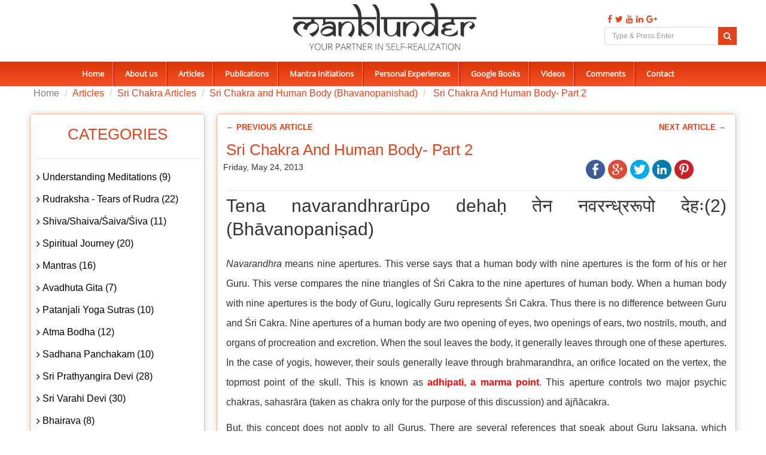

--- FILE ---
content_type: text/html; charset=UTF-8
request_url: https://www.manblunder.com/articlesview/sri-chakra-and-human-body-part-2/
body_size: 20813
content:
<!DOCTYPE html>
<html lang="en">
<head>
<META http-equiv="Content-Style-Type" content="text/css">
<meta name="google-site-verification" content="9fbg0MneX0UOELICaVVcqKcqcwQtPYJthUkNP8QeWUM" />
<meta name="yandex-verification" content="07dd4fc6d95fda98" />
<meta name="msvalidate.01" content="ED42154F95A6C6906B59BBD99DBB8C3D" />
<meta charset="utf-8" />
<title>Sri Chakra And Human Body- Part 2</title>
<link href="https://manblunder.com/assets/img/fev_icon.ico" rel="favicon icon">
<meta http-equiv="X-UA-Compatible" content="IE=edge" />
<meta name="keyword" content="" />
<meta name="description" content="" />
<meta name="author" content="Manblunder" />
<meta name="ROBOTS" content="INDEX, FOLLOW" />
<meta name="ROBOTS" content="ALL" />
<meta name="googlebot" content="index,follow,archive" />
<meta name="msnbot" content="index,follow,archive" />
<meta name="Slurp" content="index,follow,archive" />
<meta name="publisher" content="Manblunder" />
<meta name="owner" content="Manblunder" />
<meta name="doc-type" content="Web Page" />
<meta name="doc-rights" content="Copywritten Work" />
<meta name="rating" content="All" />
<meta name="distribution" content="Global" />
<meta name="document-type" content="Public" />
<meta name="revisit-after" CONTENT= "2 Days"/>
<meta name="geo.region" content="IN-TN" />
<meta name="geo.placename" content="Chennai" />
<meta name="viewport" content="width=device-width, initial-scale=1.0" />
<meta name="google-signin-client_id" content="my-client-id.apps.googleusercontent.com">
	

<!-- Place this tag after the last widget tag. -->
<script type="text/javascript">
//document.addEventListener('contextmenu', event => event.preventDefault());


//document.addEventListener("contextmenu", function(e){
   // e.preventDefault();
    //alert('Sorry, Right Click is not allowed');
//}, false); 

document.onkeydown = function(e)
{
	if(event.keyCode == 123) {
	return false;
	}
	if (event.ctrlKey && event.shiftKey && event.keyCode == 73) {
	    return false;
	  }
	if (event.ctrlKey && event.keyCode == 85) {
	    return false;
	  }
	if((e.ctrlKey || e.metaKey) && (e.key == "p" || e.charCode == 16 || e.charCode == 112 || e.keyCode == 80) ){
        e.preventDefault();
        return false;
    }  
}
</script>
<link rel="shortlink" href="https://www.manblunderplus.com/" />
<!-- Font -->

<link rel="stylesheet" href="https://manblunder.com/assets/fonts/fontsarimo.css" type="text/css"/>
<link rel="stylesheet" href="https://manblunder.com/assets/fonts/fontoswad.css" type="text/css"/>
<link rel="stylesheet" href="https://manblunder.com/assets/fonts/fontopensans.css" type="text/css"/>
<link rel="stylesheet" href="https://cdnjs.cloudflare.com/ajax/libs/font-awesome/4.7.0/css/font-awesome.min.css">
<!-- Font Awesome Icons --
<link rel="stylesheet" href="https://manblunder.com/assets/css/minified_all.min.css" type="text/css" media="all"/>


<link rel="stylesheet" href="" type="text/css" media="all"/>

<!-- Bootstrap core CSS -->
<!-- Animations -->
 <link rel="stylesheet" href="https://manblunder.com/assets/css/bootstrap.min.css" type="text/css" media="all"/>
<link rel="stylesheet" href="https://manblunder.com/assets/css/hover-dropdown-menu.min.css" type="text/css" media="all"/>

<!-- Icomoon Icons -->

<!--<link rel="stylesheet" href="https://manblunder.com/assets/css/icons.css" type="text/css" media="all">-->

<!-- Revolution Slider -->

<link rel="stylesheet" href="https://manblunder.com/assets/css/revolution-slider.css" type="text/css" media="all">
<link rel="stylesheet" href="https://manblunder.com/assets/rs-plugin/css/settings.css" type="text/css" media="all">

<!--<link rel="stylesheet" href="https://manblunder.com/assets/css/animate.min.css" type="text/css" media="all"> -->

<!-- Owl Carousel Slider -->
<!--<link rel="stylesheet" href="https://manblunder.com/assets/css/owl/owl.carousel.css" type="text/css" media="all">
<link rel="stylesheet" href="https://manblunder.com/assets/css/owl/owl.theme.css" type="text/css" media="all">
<link rel="stylesheet" href="https://manblunder.com/assets/css/owl/owl.transitions.css" type="text/css" media="all">-->

<!-- PrettyPhoto Popup -->
<!--<link rel="stylesheet" href="https://manblunder.com/assets/css/prettyPhoto.css" type="text/css" media="all">-->

<!-- Custom Style -->
<link rel="stylesheet" href="https://manblunder.com/assets/css/style.min.css" type="text/css" media="all">
<link rel="stylesheet" href="https://manblunder.com/assets/css/responsive.min.css" type="text/css" media="all">

<!-- Color Scheme -->
<!--<link rel="stylesheet" href="https://manblunder.com/assets/css/color.css" type="text/css" media="all">-->

<!-- Google tag (gtag.js) -->
<script async src="https://www.googletagmanager.com/gtag/js?id=G-PT6NDQ2Q1D"></script>
<script>
  window.dataLayer = window.dataLayer || [];
  function gtag(){dataLayer.push(arguments);}
  gtag('js', new Date());

  gtag('config', 'G-PT6NDQ2Q1D');
</script>

<style>
.nav {
	padding-top: 8px !important;
}

.arrow {
	width: 0;
	height: 0;
	border-left: 11px solid transparent;
	border-right: 11px solid transparent;
	border-bottom: 11px solid #FFF;
	position: absolute;
	left: 128px;
	top: -10px;
	z-index: 1001;
}

.arrow-border {
	width: 0;
	height: 0;
	border-left: 11px solid transparent;
	border-right: 11px solid transparent;
	border-bottom: 11px solid #BBBBBB;
	position: absolute;
	top: -12px;
	left: 128px;
	z-index: 1000;
}

.dropdown-menu {
	border: 0;
	border-top: 3px solid;
	z-index: 9999;
	background-color: #f2f2f2 !important;
	padding-right: 20px;
	margin-left: -30px;
	margin-top: 10px;
	border: 1px solid #ccc;
	border: 1px solid rgba(0, 0, 0, 0.2);
	border-radius: 0px !important;
	-webkit-box-shadow: 0 5px 10px rgba(0, 0, 0, 0.2);
	box-shadow: 0 5px 10px rgba(0, 0, 0, 0.2);
	background-clip: padding-box;
	height: 70px;
}

@media only screen and (max-width:768px) {
	.dropdown-menu>li>a:focus,.dropdown-menu>li>a:hover {
		background: none;
		color: #fff;
	}
	.dropdown-menu {
		margin-left: -70px;
		margin-top: 10px;
		border: 1px solid #ccc;
		border: 1px solid rgba(0, 0, 0, 0.2);
		border-radius: 0px !important;
		-webkit-box-shadow: 0 5px 10px rgba(0, 0, 0, 0.2);
		box-shadow: 0 5px 10px rgba(0, 0, 0, 0.2);
		background-clip: padding-box;
		height: 70px;
	}
	.arrow {
		width: 0;
		height: 0;
		border-left: 11px solid transparent;
		border-right: 11px solid transparent;
		border-bottom: 11px solid #FFF;
		position: absolute;
		left: 177px;
		top: -10px;
		z-index: 1001;
	}
	.arrow-border {
		width: 0;
		height: 0;
		border-left: 11px solid transparent;
		border-right: 11px solid transparent;
		border-bottom: 11px solid #BBBBBB;
		position: absolute;
		top: -12px;
		left: 177px;
		z-index: 1000;
	}
}
</style>


                    
</head>
<body>

  <style>

</style>
<div id="page" > 
 <!-- Top Bar -->
 
 
        <div id="top-bar" class="top-bar-section top-bar-bg-light top-logo-center">
            <div class="container">
                <div class="row">
                    <div class="col-sm-12">
                        <!-- Top Contact -->
                        <div class="top-contact link-hover-black">
                        <a class="navbar-brand center-brand" href="https://manblunder.com">
                            <img class="site_logo" alt="manblunder logo" title="manblunder logo" src="https://manblunder.com/assets/img/logo.png" />
                        </a></div>
                        <!-- Top Social Icon -->
                        <div style="position:relative; top:20px;" class="top-social-icon icons-hover-black">
                        <a href="https://www.facebook.com/manblunder" title="Facebook" target="_blank" style="float: left;">
                            <i class="fa fa-facebook"></i>
                        </a>
                        <a href="https://twitter.com/manblunder" title="Twitter" target="_blank" style="float: left;">
                            <i class="fa fa-twitter"></i>
                        </a> 
                        <a href="https://www.youtube.com/user/manblunder" title="Youtube" target="_blank" style="float: left;">
                            <i class="fa fa-youtube"></i>
                        </a> 
                        <a href="https://in.linkedin.com/in/manblunder" title="Linkedin" target="_blank" style="float: left;">
                        <i class="fa fa-linkedin"></i>
                       	</a>
                       
                        <a href="https://plus.google.com/+Manblunder" title="Googleplus" target="_blank" style="float: left;">
                            <i class="fa fa-google-plus"></i>
                        </a>
                        <!-- tooltips part -->
                        
                       
 
    	    	<span style="padding-left: 100px;">&nbsp;</span>
       
    
    <div id="popover-content" class="hide">
      <form class="form-inline" role="form">
        <div class="form-group">
          <a  data-target="#myModal22" data-toggle="modal" data-dismiss="modal" style="color:black;cursor:pointer;" id="change_password">Change Password</a><br>
          <a style="color:black;cursor:pointer;" href="https://manblunder.com/article/logout" id="logout">Log Out</a>
          
                                         
        </div>
      </form>
    </div>
                        <!-- tooltips part -->
				<form name="searchform" action="https://manblunder.com/home/searchresult" method="post">
                <span class="input-group-btn">
				<input style="box-shadow:none;" type="text"  name="searchstring" class="form-control" value="" placeholder="Type & Press Enter" required>
                <button style="background:#e34218; bottom: 22px; position: absolute; right: 0px;" class="btn btn-default" value="search" type="submit">
                <i style="color:#fff;" class="fa fa-search"></i></button>
                </span>
                </form>
                
                         
						</div>
                    </div>
                </div>
            </div>
        </div>
        <!-- Top Bar -->
        <!-- Sticky Navbar -->
        <header id="sticker" class="sticky-navigation top-logo-center-header" >
            <!-- Sticky Menu -->
            <div class="sticky-menu relative mob_pos">
                <!-- navbar -->
                <div class="navbar navbar-default navbar-bg-light" role="navigation">
                    <div class="container">
                        <div class="row">
                            <div class="col-md-12">
                                <div class="navbar-header">
                                <!-- Button For Responsive toggle -->
                                <button type="button" class="navbar-toggle" data-toggle="collapse" data-target=".navbar-collapse">
                                <span class="sr-only">Toggle navigation</span> 
                                <span class="icon-bar"></span> 
                                <span class="icon-bar"></span> 
                                <span class="icon-bar"></span></button> 
                                <!-- Logo -->
                                 
                                <a class="navbar-brand" href="https://manblunder.com">
                                <img class="site_logo" alt="manblunder" title="manblunder" src="https://manblunder.com/assets/img/logo.png" />
                                </a>
                                </div>
                                <!-- Navbar Collapse -->
                                <div class="navbar-collapse collapse">
                                    <!-- nav -->
                                   <ul class="nav navbar-nav">
                  <li style="border-left:none;" class="mega-menu"> <a href="https://manblunder.com">Home</a> </li>
                  <li class="mega-menu"> <a href="https://manblunder.com/aboutme">About us</a> </li>
                  <li class="mega-menu"> <a href="https://manblunder.com/article/articlehome">Articles</span></a> </li>
                
                  
                  <li class="mega-menu"> <a href="https://manblunder.com/publications">Publications</span></a> </li>
                   <li class="mega-menu"> <a href="https://manblunder.com/articlesview/mantrainitiations">Mantra Initiations</span></a> </li> 
                  <li class="mega-menu"> <a href="https://manblunder.com/personalexperiences">Personal Experiences</span></a> </li>
             
                  
                  
                 <li> <a href="https://manblunder.com/googlebooks" id="googlebook">Google Books</a>  
                   
                   
                    
                  </li>
                  
                  
                  <li class="mega-menu"> <a href="https://manblunder.com/videos">Videos</span></a> </li>
                  <li class="mega-menu"> <a href="https://manblunder.com/view-all-comments">Comments</span></a> </li>
                  <!-- <li style="border-right:none;" class="mega-menu"> <a href="http://manblunder-discussion-forum.379.s1.nabble.com/" target="_blank">Discussions</span></a> </li> -->
                  <!-- <li class="mega-menu"> <a href="https://manblunder.com/support">Support</a> </li> -->
                  <li style="border-right:none;" class="mega-menu"> <a href="https://manblunder.com/contact">Contact</a> </li>
                </ul>
                                    <!-- Right nav -->
                                </div>
                                <!-- /.navbar-collapse -->
                            </div>
                            <!-- /.col-md-12 -->
                        </div>
                        <!-- /.row -->
                    </div>
                    <!-- /.container -->
                </div>
                <!-- navbar -->
            </div>
            <!-- Sticky Menu -->
        </header>
        <!-- Sticky Navbar --> 
        <style>
        @media screen and (max-width: 768px) {
    .header_mob {
        margin-bottom: 0%;
    }
}
        </style>
  <div class="clearfix header_mob"></div>
  
  
  
  
  
<style>
.table>thead>tr>th, .table>tbody>tr>th, .table>tfoot>tr>th, .table>thead>tr>td, .table>tbody>tr>td, .table>tfoot>tr>td {
    padding: 8px;
    line-height: 1.428571429;
    vertical-align: top;
    border-top: none !important;
}
.forms input {
    	
    padding: 11px 0px 11px 10px !important;
        margin-bottom: 15px !important;
    width: 320px !important;
    }
    .forms {
    margin-top: 20px;
    width:none !important;
}

.user_password{
background:url("//i.imgur.com/69UwNcl.png") no-repeat left center;
	background-position: 10px 14px;
	border-right: 1px solid #f1f1f1;
}
.user_confirm_password{
background:url("//i.imgur.com/69UwNcl.png") no-repeat left center;
	background-position: 10px 14px;
	border-right: 1px solid #f1f1f1;
}

.forms {
    
    width: 272px !important;
}
 

.modal-dialog {
    position: relative;
    z-index: 1050;
    width: auto;
    padding: 10px;
    margin-right: auto;
    margin-left: auto;
    margin-top: -60px;
}
.modal {
    position: fixed;
    top: 0;
    right: 0;
    bottom: 0;
    left: 0;
    z-index: 1040;
    display: none;
    overflow: auto;
    overflow-y: scroll;
    background: rgba(0,0,0,0.6);
} 
 


#wrapper {
	margin: 50px auto 0px;
	width: 410px;
	height:415px;
	background: #fff;
	-webkit-border-radius: 5px 5px 0px 0px;
	-moz-border-radius: 5px 5px 0px 0px;
	-o-border-radius: 5px 5px 0px 0px;
	-ms-border-radius: 5px 5px 0px 0px;
	border-radius: 5px 5px 0px 0px;
	padding: 40px 40px 40px 40px;
}

.forms input {
    border: 1px solid #edecec !important;
    color: #bebebe;
    padding: 11px 0px 11px 35px !important;
    outline: none;
    transition: all 0.25s ease-in-out;
    -webkit-transition: all 0.25s ease-in-out;
    -moz-transition: all 0.25s ease-in-out;
    margin-bottom: 15px;
    width: 350px;
    -webkit-border-radius: 2px;
    -moz-border-radius: 2px;
    -o-border-radius: 2px;
    -ms-border-radius: 2px;
    border-radius: 2px;
}
.clr hr {
	border-bottom: 1px solid #f1f1f1;
	margin:10px 0px 5px;
}
.join1 {
	color: #777777;
	font-size: 30px;
	font-weight:400;
	text-align: center;
	margin-bottom: 35px;
	border-bottom: 1px solid #edecec;
    height: 60px;
	margin-top: -20px;
	
}
#error_change{
color:red;
}
</style>

<div class="modal" id="myModal22" role="popup" >
	<div class="modal-dialog">
		
		<body id="body2">
		<div id="wrapper_cnfforgot">
		<button type="button" class="close close_form" data-dismiss="modal">&times;</button>
		<div class="join1">Change Password</div>
<div class="hr"></div>
							<div class="lock"></div>
							<div class="clr"></div>
							<div class="forms">
							<div class="success_message_forgot_new"></div>
		
		<span id="error_change"></span>
		<form method="post" name="update_password" id="update_password_form"
			action="" >
			
			<input type="password" placeholder="New Password" size="70" onClick="border: 1px solid #30a8da;"
				id="new_password" class="user_password" name="reg_password" required="required"/>
				
				<input type="password" placeholder="Confirm New Password" size="70" onClick="border: 1px solid #30a8da;"
				id="myinputfortable" class="user_confirm_password" name="user_new_confirm_password" required="required"/>
					
				<button type="submit" name="reg_submit" id="update" id="save1"
       class="btn btn-lg btn-primary" style="background-color: #f44f24;margin-left:70px;margin-top:20px;padding: 8px 22px;border-radius: 2px;" onclick="upadatepassword();return false;" > Update Password
       </button>
					
				
			<input type="hidden" name="user_id"
				value="">
		</form>
</div>
</div>
</div>
</div>



<script>
function upadatepassword(){

	password=$("#new_password").val();
	cnfpassword=$("#myinputfortable").val();
	
	
	if(password==""){
		$('#error_change').html('Please Enter New Password ');
		return false;
	}else{
	    $('#error_change').html('');
	}

	
	if(cnfpassword==""){
		$('#error_change').html('Enter Confirm Password ');
		return false;
	}else{
	    $('#error_change').html('');
	}

	passwordlength = password.length;
	
	if(passwordlength < 6){

	$('#error_change').html('Password should contain atleast 6 characters');
		return false;
		}
	else{
	    $('#error_change').html('');
	}

	cpasswordpasswordlength = cnfpassword.length;
	
	if(cpasswordpasswordlength < 6){
		$('#error_change').html('Password should contain atleast 6 characters');
		return false;
	}else{
	    $('#error_change').html('');
	}


	
     if(password != cnfpassword){
    	 $('#error_change').html('Password is not matched');
     }
     
     else{
        $('#error_change').html('');
    	 $.ajax({	        
  			 url: "https://manblunder.com/home/changepassword",
  			 type: "POST",
  			 data: "user_new_confirm_password="+password,
  			 success:function(data)
  			 {
  			    if(data.trim() == 'details_found')
  				{
  			    	 $('#error_change').html('<span style="color:green;">Password updated succesfully</span> ');
  			    	 return false;
  				}
  				else{

  					 $('#error_change').html('<span style="color:red;">Password not updated succesfully</span>');
 				      return false;
  				}
  			 }
  	  });

  }

}

</script>


<script src="https://manblunder.com/assetsadmin/js/jquery-1.10.2.min.js"></script>
<script>
$("document").ready(function(){
$(".close_form").click(function() {
$('#error_change').hide();
$('#new_password').val("");
$('#myinputfortable').val("");
});
});
</script>
<script>
$("document").ready(function(){
$("#update").click(function() {
$('#error_change').show();
});
});
</script>

 
  
  <link rel="stylesheet" href="https://manblunder.com/assets/css_new/style.css" type="text/css">
<script src="https://manblunder.com/assetsadmin/js/jquery-1.10.2.min.js"></script>
<script>
   // $(function(){
   //     $('.reply-comment').on('click', function(e){
   //       e.preventDefault();
   //         $(this).next('.reply-comment-form').toggle();
   //     });
   // });
</script>
<script>
   // $(function(){
   //     $('.reply-comment1').on('click', function(e){
   //       e.preventDefault();
   //         $(this).next('.reply-comment-form1').toggle();
   //     });
   // });
</script>
<script>
   $(function(){
       $('.collaps').on('click', function(e){
     e.preventDefault();
           $(this).next('.comments_collaps').toggle();
           //$('.equipment').toggleClass('flashOn flash');
       });
   });
   
</script>
<script>
   $(function(){
       $('.child_comments').on('click', function(e){
     e.preventDefault();
           $(this).next('.child_comments_reply').toggle();
           //$('.equipment').toggleClass('flashOn1 flash1');
       });
   });
   
</script>
<style>
.forms input.error {
   margin: 0px;
   padding-left: 0px;
}
.forms input.error ~ label.error {
   padding-left: 0px;
   margin: -5px 0 10px;
}
   @media screen and (max-width: 640px) {
   .forms input {
   padding: 11px 0px 11px 34ppx !important;
   margin-bottom: 15px !important;
   width: 132% !important;
   }
   #wrapper_register {
   margin: 50px auto 0px;
   width: 100%;
   min-height: 450px;
   max-height: 580px;
   background: #fff;
   -webkit-border-radius: 5px 5px 0px 0px;
   -moz-border-radius: 5px 5px 0px 0px;
   -o-border-radius: 5px 5px 0px 0px;
   -ms-border-radius: 5px 5px 0px 0px;
   border-radius: 5px 5px 0px 0px;
   padding: 40px 40px 40px 40px;
   }
   #wrapper_forgot {
   margin: 50px auto 0px;
   width: 100%;
   height: 300px;
   background: #fff;
   -webkit-border-radius: 5px 5px 0px 0px;
   -moz-border-radius: 5px 5px 0px 0px;
   -o-border-radius: 5px 5px 0px 0px;
   -ms-border-radius: 5px 5px 0px 0px;
   border-radius: 5px 5px 0px 0px;
   padding: 40px 40px 40px 40px;
   }
   .linkAlign{
   float: left !important;
   margin-top: -5px !important;
   margin-left: -12px !important;
   }
   .signAlign{
   margin-right: 12px;
   }
   }
   label.validation_errors {
   font-size:13px;
   font-weight: normal;
   font-family: "Open Sans",sans-serif;
   color: #F00;
   }
   .reply-comment-form{ display:none; margin-left:1.2em;}
   .reply-comment-form1{display:none;}
   .child_comments_reply{display:none;}
   .underline_cls:hover {
   text-decoration: underline !important;
   }
   #equipment {
   margin-top: 30px;
   width: 35px;
   height: 35px;
   }
   .flash {
   margin-bottom:10px;
   background: url('https://manblunder.com/assets/img/index.png');
   //background-size: 55px 81px;
   background-repeat: no-repeat;
   }
   .flashOn {
   background: url('https://manblunder.com/assets/img/download.png') no-repeat scroll;
   //background-size: 55px 81px;
   font-size: 20px;
   }
   .flash1 {
   margin-bottom:10px;
   background: url('https://manblunder.com/assets/img/index.png');
   //background-size: 55px 81px;
   background-repeat: no-repeat;
   }
   .flashOn1 {
   background: url('https://manblunder.com/assets/img/download.png') no-repeat scroll;
   //background-size: 55px 81px;
   font-size: 20px;
   }
   .google {
   display: inline-block;
   text-align: center;
   vertical-align: middle;
   width: 130px;
   height:53px;
   padding-top: 10px;
   border-radius: 2px;
   background: url('https://manblunder.com/assets/css_new/google.png') no-repeat;
   font-family: 'Open Sans', sans-serif;
   font-weight:700;
   color: #ffffff;
   text-decoration: none;
   margin-top: -10px;
   margin-left: 106px;
   }  
   .modal-body1{
   position: relative;
   padding-left: 100px;
   margin-top: 60px;
   margin-bottom: 52px;
   }
   .resetcls{
   margin-top:10px;
   padding-left: 80px;
   } 
   .cust_email1{
   background: url(//i.imgur.com/xCWr97f.png) no-repeat left center;
   background-position: 10px 17px;
   border-right: 1px solid #f1f1f1;
   }
   .cust_user1{
   background: url('https://manblunder.com/assets/css_new/user.png') no-repeat left center;
   background-position: 10px 13px;
   border-right: 1px solid #f1f1f1;
   }
   .modal-dialog {
   position: relative;
   z-index: 1050;
   width: auto;
   padding: 10px;
   margin-right: auto;
   margin-left: auto;
   margin-top: -60px;
   }
   .modal {
   position: fixed;
   top: 0;
   right: 0;
   bottom: 0;
   left: 0;
   z-index: 1040;
   display: none;
   overflow: auto;
   overflow-y: scroll;
   background: rgba(0,0,0,0.6);
   }
</style>
<style>
@media only screen and (min-width: 280px) and (max-width:400px){
.articledown1 {
      padding-top:35%;

}
.animated {
margin-top: 5%;

}

.breadcrumb{

font-size:14px !important;
}
 
}



@media only screen and (min-width: 401px) and (max-width:500px){
.articledown1 {
      padding-top: 25%;

}

.breadcrumb{

font-size:14px;
}


.animated {
margin-top: 5%;


}
}

@media only screen and (min-width: 501px) and (max-width:600px){
.articledown1 {
  padding-top: 20%;

}
.breadcrumb-box{
             
              height: auto !important;
              display: inline-block !important;
}
}

@media only screen and (min-width: 601px) and (max-width:700px){
.articledown1 {
          padding-top: 16%;

}
}

@media only screen and (min-width: 701px) and (max-width:768px){
.articledown1 {
     padding-top:12%;

}
}

@media only screen and (min-width: 769px) and (max-width:800px){
.articledown1 {
        padding-top: 5%;
}
}

@media only screen and (min-width: 801px) and (max-width:900px){
.articledown1 {
         padding-top: 5%;
}
}

@media only screen and (min-width: 901px) and (max-width:1000px){
.articledown1 {
               padding-top:4%;
}
}


@media only screen and (min-width: 1001px) and (max-width:1100px){
.articledown1 {
             padding-top: 5%;
}
}

@media only screen and (min-width: 1101px) and (max-width:1160px){
.articledown1 {
             padding-top: 5%;
}
}
</style><div id="alttop" style="padding-top: 4px;"></div>
<!-- Sticky Navbar -->
<section style="margin-top: 13px; margin-bottom: -6px; margin-left: 0px;" class="articledown1">
<div class="container">
   <div class="row">
      <div class="col-sm-12 col-md-9"></div>
   </div>
         <div class="breadcrumb-box">
      <div class="container"
         style="position: fixed; background-color: #ffffff; z-index: 99; margin-top: -1.2em;padding-top: 8px;">
         <ul style="font-size: 16px;" class="breadcrumb resleft">
            <li><a href="https://manblunder.com">Home</a></li>
            <li><a href="https://manblunder.com/article/articlehome"><span
               style="color: #e34218">Articles</span></a></li>
                        <li class="active"><a
               href="https://manblunder.com/articles/sri-chakra-articles"><span
               style="color: #e34218">Sri Chakra Articles</span></a></li>
                        <li class="active"><a
               href="https://manblunder.com/articles/sri-chakra-and-human-body"><span
               style="color: #e34218">Sri Chakra and Human Body (Bhavanopanishad)</span></a></li>
                        <li style="color: #e34218;" class="active"> Sri Chakra And Human Body- Part 2</li>
         </ul>
      </div>
   </div>
</div>
<br />
<section style="margin-top: 10px;" class="page-section articlemob">
   <div class="container">
      <div class="row">
                                    <div class="col-sm-12 col-md-9 col-md-push-3">
            <div class="post-item" data-animation="fadeInLeft">
                              <ul class="paging">
                  <li style="float: left; font-size: 13px; font-weight: 700; text-transform: uppercase; margin-right: 10px; margin-top: 10px; margin-left: 15px;">
                     <form method="post" name="my_form" action="https://manblunder.com/articlesview/sri-chakra-and-human-body-part-1" name="form-id" id="form-id">
                        <a style="color: #e34218 !important;" class="btn-pagination"
                           href="javascript:void(0);" onClick="frm_submit('sri-chakra-and-human-body-part-1');">&#8592;
                        Previous Article</a>
                     </form>
                  </li>
               </ul>
                                             <ul class="paging">
                  <li
                     style="float: right; font-size: 13px; font-weight: 700; text-transform: uppercase; margin-right: 16px; margin-top: 10px;">
                     <form method="post" name="my_form" action="https://manblunder.com/articlesview/sri-chakra-and-human-body-part-3" name="form-id1" id="form-id1">
                        <a style="color: #e34218 !important;" class="btn-pagination" href="javascript:void(0);" onClick="frm_submit1('sri-chakra-and-human-body-part-3');">
                        Next Article &rarr;</a>
                        <input type="hidden" name="hidden_cat_id" value="48">
                     </form>
                  </li>
               </ul>
                              
               <!-- 
                  <ul class="paging">
                    <li style="float:left; font-size: 13px; font-weight: 700; text-transform: uppercase; margin-right:10px; 
                  margin-top:10px;margin-left:15px;"><a style="color:#e34218 !important;" class="btn-pagination" href=
                  "#">&#8592; Previous Page</a> </li>
                  </ul>
                    <ul class="paging">
                       
                      <li style="float:right; font-size: 13px; font-weight: 700; text-transform: uppercase; margin-right:10px; margin-top:10px;">
                      <a style="color:#e34218 !important;" class="btn-pagination" href="#">
                      Next Page ?</a> </li>
                    </ul>  -->
               <div class="clearfix"></div>
               <h1
                  style="margin-bottom: 0px; margin-left: 15px; margin-top: 10px; color: #e34218;"
                  class="post-title">
                  Sri Chakra And Human Body- Part 2               </h1>
               <div class="row">
                  <div class="col-md-4">                     <span style="margin-left: 15px;" class="author">Friday, May  24, 2013</span>
                  </div>
                  <div class="col-md-4"></div>
                  <div class="col-md-4">
                     <!-- social Icons  -->
                     <style type="text/css">
                        .post_social {
                        margin: 0 24px 10px;
                        height: 35px;
                        }
                        .post_social img {
                        float: left;
                        margin-right: 5px;
                        radius: 100%;
                        }
                        .post_row img {
                        float: left;
                        overflow: hidden;
                        width: 200px;
                        margin-right: 15px;
                        margin-bottom: 8px;
                        }
                        .post_row p {
                        font-size: 16px !important;
                        }
                     </style>
                                          <div class="fleft1">
                        <div class="post_social">
                           <a href="javascript:void(0)" class="icon-fb"
                              onclick="window.open('https://www.facebook.com/sharer.php?u=https%3A%2F%2Fmanblunder.com%2Findex.php%2Farticlesview%2Fsri-chakra-and-human-body-part-2%2F', '_blank', 'toolbar=yes,scrollbars=yes,resizable=yes,width=400,height=400')"
                              title="Facebook Share"><img
                              src="https://manblunder.com/assets/img/social/Facebook.png" /></a>
                           <a href="javascript:void(0)"
                              onclick="window.open('https://plus.google.com/share?url=https%3A%2F%2Fmanblunder.com%2Findex.php%2Farticlesview%2Fsri-chakra-and-human-body-part-2%2F', '_blank', 'toolbar=yes,scrollbars=yes,resizable=yes,width=400,height=400')"
                              class="icon-gplus" title="Google Plus Share"><img
                              src="https://manblunder.com/assets/img/social/Google.png" /></a>
                           <a href="javascript:void(0)" class="icon-tw"
                              onclick="window.open('https://twitter.com/share?url=https://manblunder.com/index.php/articlesview/sri-chakra-and-human-body-part-2/', '_blank', 'toolbar=yes,scrollbars=yes,resizable=yes,width=400,height=400')"
                              title="Twitter Share"><img
                              src="https://manblunder.com/assets/img/social/Twitter.png" /></a>
                           <a href="javascript:void(0)" class="icon-linked_in"
                              onclick="window.open('https://www.linkedin.com/shareArticle?mini=true&amp;url=https%3A%2F%2Fmanblunder.com%2Findex.php%2Farticlesview%2Fsri-chakra-and-human-body-part-2%2F', '_blank', 'toolbar=yes,scrollbars=yes,resizable=yes,width=400,height=400')"
                              title="LinkedIn Share"><img
                              src="https://manblunder.com/assets/img/social/LinkedIn.png" /></a>
                           <a href="javascript:void(0)" class="icon-linked_in"
                              onclick="window.open('https://pinterest.com/pin/create/button/?url=https%3A%2F%2Fmanblunder.com%2Findex.php%2Farticlesview%2Fsri-chakra-and-human-body-part-2%2F', '_blank', 'toolbar=yes,scrollbars=yes,resizable=yes,width=400,height=400')"
                              title="Pinterest Share"><img
                              src="https://manblunder.com/assets/img/social/Pinterest.png" /></a>
                        </div>
                        <script type="text/javascript" async>
                           function genericSocialShare(url){
                              window.open(url,'sharer','toolbar=0,status=0,width=648,height=395');
                              return true;
                           }
                        </script>
                     </div>
                     <!-- social icon end here -->
                  </div>
               </div>
               <hr style="margin: 6px 15px -5px;">
               <div
                  style="margin-top: 10px; font-size: 16px !important; line-height: 33px;"
                  class="post-content">
                  <p><h2 style="text-align:justify">Tena navarandhrarūpo dehaḥ तेन नवरन्ध्ररूपो देहः(2) (Bhāvanopaniṣad)</h2>

<p style="text-align:justify"><em>Navarandhra</em> means nine apertures. This verse says that a human body with nine apertures is the form of his or her Guru. This verse compares the nine triangles of Śri Cakra to the nine apertures of human body. When a human body with nine apertures is the body of Guru, logically Guru represents Śri Cakra. Thus there is no difference between Guru and Śri Cakra. Nine apertures of a human body are two opening of eyes, two openings of ears, two nostrils, mouth, and organs of procreation and excretion. When the soul leaves the body, it generally leaves through one of these apertures. In the case of yogis, however, their souls generally leave through brahmarandhra, an orifice located on the vertex, the topmost point of the skull. This is known as <span style="color:#ff0000"><strong><a href="http://manblunder.com/articlesview/varma-points-and-kundalini" style="color: #ff0000;" target="_blank" title="Varma Points and Kundalini">adhipati, a marma point</a></strong>.</span> This aperture controls two major psychic chakras, sahasrāra (taken as chakra only for the purpose of this discussion) and āj&ntilde;ācakra.</p>

<p style="text-align:justify">But, this concept does not apply to all Gurus. There are several references that speak about Guru lakṣaṇa, which means that there are several references which discuss about the qualities of a Guru who is worthy of worship. Almost, all the Tantric Scriptures talk about this subject. The foremost among all the qualities is that he should have realized the Self and should be in a position to help his disciples to attain liberation. Kulārṇava Tantra (chapters 12 and 13) discusses not only about Guru lakṣaṇa, but also about Guru-disciple relationship. &nbsp;Some of the qualities of Guru are mentioned here. Wearing clean dress; charming; knowledge about mantras; easily accessible; ability to clear doubts; equal minded to Śiva &nbsp;and Viṣṇu; devoid of desire, anger, greed, ego, delusion and jealousy; complete control over his senses; endowed with powers of mantras; merciful, etc. The list is a long one. &nbsp;&nbsp;</p>

<p style="text-align:justify">What is the main quality of a Self realized person? He would have realized Śiva, Self-illuminating form of Brahman. Śiva alone is Self-illuminating and when the Guru has realized the Prakāśa form of Śiva (Śiva alone is known as Prakāśa, meaning Divine Light), this Guru is worshipped on par with Śiva Himself. &nbsp;In Kulārṇava Tantra, Śiva says, &ldquo;Out of compassion for creatures, Śiva takes the form of Guru....Guru is none other than Śiva, Viṣṇu and Brahmā..... There is no difference between Śiva and Guru. Devatā, mantra and Guru ae one and the same. Therefore Pārvatī, I accept the worship assuming the form of Guru and annihilate transmigration.&rdquo;</p>

<p style="text-align:justify">Śiva alone cannot manifest the world and therefore, He needs Śakti to make all the objects known or visible. Suppose there is a powerful light in a huge ground, what is the use of that light? There has to be some objects around that light in order to realize that light. Similarly, Śiva, as Prakāśa cannot create the universe and He needs Śakti in order to manifest Himself in different shapes and forms. It is important to remember that Śiva is within the individual soul as the Self. Therefore, Śakti is known as Vimarśa, who brings about the world process. It is not enough for a Guru to become a Self realized personality; he should have the ability to explain and teach the methods through which he has attained Śiva. As Śiva, he cannot be inert and as Śakti, he cannot be active in the material world by imparting spiritual knowledge. If every Self-realized person shuns the material world and resorts to penance, who will liberate paśu-s like us? Paśu can be explained as those who are not initiated by a Guru or the individual souls devoid of any thought about the Self within or devoid of any spiritual thoughts. Mundane existence without any connection to Brahman is known as paśu. &nbsp;By remaining as a paśu, liberation can never be thought of. These explanations are necessary as to why this verse says that a body with nine openings represents Guru. These discussions drive home the point that Guru is like a God with a shape and form and who is also capable of offering liberation.</p>

<p style="text-align:justify">What we have discussed above is nine gross apertures, which forma a human body. Instead of saying that there is no difference between the Guru and his disciple&rsquo;s body, this verse said that Guru represents nine apertures of the body. While dwelling on the sensory organs, Guru teaches his disciples with the help of Upaniṣad-s, quoting references and examples. Understanding Brahman is a tough subject as it dwells only on subtleties and can be understood only by the subtle body, the mind. By quoting such references, the disciple&rsquo;s mind is purified by the Guru. The next step is kindling his dormant spiritual energy. &nbsp;</p>

<p style="text-align:justify">But there are nine subtle apertures, through which a Guru kindles the dormant spiritual energy of his disciple at the time of initiation. The dormant spiritual energy lies at the bottom of the spinal cord (mūlādhāra cakra; practically speaking dormant spiritual energy lies in perineum in the form of kuṇḍalinī). According to ancient Scriptures, a Guru is worshiped as suṣumna nāḍi (a think tubular vessel inside the spinal cord). A Guru not only represents himself, but also represents the Guru lineage. Guru, Paramaguru and Parameṣṭhiguru originated from the word &ldquo;ogha&rdquo; which literally means uninterrupted tradition. This tradition is remembered as Divyaguru-s, Siddhaguru-s and Mānavaguru-s. These three types Gurus represent three types of Divine vibrations Divyaugha, Siddhaugha and Mānavaugha. Divyaugha is Śiva Himself. The Gurus who come under this category are liberated souls and Śiva has not merged their souls unto Him as He has to send them back to resurrect the world in different places. They are born as great sages and saints, who exist even today. Their job is only to liberate spiritually advanced people, who are ready for liberation. Second type of Gurus are in the mid state. They are neither liberated nor suffer from saṁsāra (transmigration). This is the state of jīvanmukta-s. Third is Mānavaguru-s and they are in human forms and generally known as Śrīguru or Svaguru. In exceptional circumstances, one could be lucky to get a jīvanmukta as his or her Guru. But for this, Divine Grace is a must. These Gurus are worshipped in Śri Cakra at Gurumaṇḍala, which has already been discussed in the series <span style="color:#ff0000">&ldquo;<strong><a href="http://www.manblunder.com/articlesview/journey-to-sri-chakra-part-16" style="color: #ff0000;" target="_blank" title="Journey to Sri Chakra">Journey to Śri Cakra &ndash; Part 16</a></strong>&rdquo;</span></p>

<p style="text-align:justify">What is the need to worship three types of Gurus viz. Śrīguru, Paramaguru and Parameṣṭhiguru can be understood while understanding the nine subtle openings in the body. Parameṣṭhiguru. This aspect can be best understood by marginally dwelling on Trika philosophy. Parameṣṭhiguru represents three subtleties of the highest order viz. Śiva, Śakti and Parāsaṁvid. Śiva is Cit or Supreme Consciousness or Prakāśa. Śakti is Ānanda, the Bliss and She is Vimarśa, who diffuses the Power of Śiva to create. The third one is known as parāsaṁvid, which manifests as four forms &ndash; the subject, the means, the object and knowledge. These four put together is known as awareness, the awareness of Śakti and Śiva. Parāsaṁvid is the state of union of Prakāśa, Vimarśa, j&ntilde;ānaśakti and Svātantrya śakti (Independent and absolute will of Śiva).</p>

<p style="text-align:justify">Paramaguru represents three subtleties of the middle order of spiritual elevation &ndash; knowledge (suddhavidyā), truth and fulfilment. Śrīguru represents the last of three subtleties viz. inherent nature of the disciple, niyati, (can be explained in two ways. One is the karmic account of the disciple and two religious duties of the disciple. This is the reason for saying that the moment one gets initiation from a true Śrīguru, all his sins are burnt); Vidyā, spiritual knowledge (when all sins are burnt, spiritual knowledge is infused by Śrīguru into the disciple&rsquo;s subtle body, the mind); the third is subhaga, where the initiated disciple transforms into a blessed soul endowed with good fortunes. Out of all the three Gurus, Śrīguru is very important as he prepares the mind, body and the soul of the aspirant to attain higher spiritual levels. After refining, reforming and purifying the disciple, he is handed over to the Paramaguru, who takes him to higher spiritual levels by imparting the highest level of spiritual knowledge, where <em>Tat tvamasi</em> or you are That) is taught. The disciple understands this Truth and at the end of Paramaguru&rsquo;s teachings, the disciple transforms into a soul that is ready for merger into Paramaśiva (Brahman) and the disciple&rsquo;s spiritual journey is now consummated. At the end, the disciple confidently affirms &ldquo;ahaṁ brahmāsmi&rdquo; (I am That or I am Brahman). At this stage, the disciple is handed over to Parameṣṭhiguru for ultimate merger with Paramaśiva through Śakti.</p>

<p style="text-align:justify">This explains the need for Śrīguru and his lineage. Śrīguru is the one who teaches only spiritual knowledge to attain ultimate realization. These nine subtle apertures correspond to the nine gross apertures in the body. Both ears and the mouth correspond to three subtle apertures (Śiva, Śakti and Parāsaṁvid) belonging to Parameṣṭhiguru. Both eyes and organ of procreation correspond to three subtle apertures of Paramaguru (highest level of spiritual knowledge, Truth and fulfilment). Two nostrils and the organ of excretion correspond to the three subtle apertures of Śrīguru (inherent nature of the disciple, annihilating all the sins of the disciple and imparting spiritual knowledge).</p>

<p style="text-align:justify">All the gross apertures are in the physical body and all the subtle apertures are in the subtle body viz. in the suṣumna (spinal cord). A Guru should have the ability to penetrate into the energy body of the disciple at the time of initiation. During the time of initiation, Śrīguru plants the seed of liberation and it is for the aspirant to make this seed to sprout and grow.</p>

<p style="text-align:justify">This concludes discussions about Guru in Bhāvanopaniṣad.</p>
</p>
               </div>
               <div class="post-meta"></div>
                              <ul class="paging">
                  <li style="float: left; font-size: 13px; font-weight: 700; text-transform: uppercase; margin-right: 10px; margin-left: 15px;">
                     <form method="post" name="my_form" action="https://manblunder.com/articlesview/sri-chakra-and-human-body-part-1" name="form-id2" id="form-id2">
                        <a style="color: #e34218 !important;" class="btn-pagination"
                           href="javascript:void(0);" onClick="frm_submit2('sri-chakra-and-human-body-part-1');">&#8592;
                        Previous Article</a>
                     </form>
                  </li>
               </ul>
                                             <ul class="paging">
                  <li class="nxtarticle">
                     <form method="post" name="my_form" action="https://manblunder.com/articlesview/sri-chakra-and-human-body-part-3" name="form-id3" id="form-id3">
                        <a style="color: #e34218 !important;" class="btn-pagination" href="javascript:void(0);" onClick="frm_submit3('sri-chakra-and-human-body-part-3');">
                        Next Article &rarr;</a>
                        <input type="hidden" name="hidden_cat_id" id="hidden_cat_id" value="48">
                     </form>
                  </li>
               </ul>
                           </div>
            
                        
            <div class="">
               <div class="contact-form post-item  col-md-12">
                   
                  <form id="myformlogin" class="form-horizontal" method="post"
                     action="https://manblunder.com/articlesview/sri-chakra-and-human-body-part-2">
                     
                     <input type="hidden" value="" name="customer_name">
                     <input type="hidden" value="" name="customer_email">
                      
                     <div class="form-group">
                        <h2
                           style="margin-bottom: 15px; margin-left: 15px; margin-top: 10px"
                           class="post-title">
                           <a style="color: #e34218;" href="#">       </a>
                        </h2>
                     </div>
                                          <div class="form-group">
                        <div class="col-md-12">
                           <textarea class="form-control desp" 
                              placeholder="Enter your comment" name="description" ></textarea>
                        </div>
                     </div>
                                                               <div class="form-group">
                        <div class="col-md-12 text-center">
                           <button type="submit" class="btn btn-lg btn-primary"
                              data-toggle="modal" data-target="#myModal"
                              style="background-color: #e34218" onclick='return false;'>Login for comment</button>
                        </div>
                     </div>
                                       </form>
                  
               </div>
            </div>
            <div class="clearfix"></div>
         </div>
                  
         <div class=" col-md-3 col-md-pull-9">
            <div class="sidebar col-md-12  sidebyborder">
               <div class="widget" data-animation="fadeInRight">
                  <div class="widget-title">
                     <p style="color: #e34218; margin-top: 10px;text-align: center;" class="post-title">CATEGORIES</p>
                  </div>
                  <div id="MainMenu2">
                     <div class="list-group panel">
                        <div class="collapse in" id="demo3">
                                 <style>
   .underline-on-hover:hover {
    text-decoration: underline;
    }</style>
                  <a href="https://manblunder.com/articles/understanding-meditations" class="list-group-item">
              
              Understanding Meditations (9)</a>
                            <a href="https://manblunder.com/articles/rudrakshatearsofrudra" class="list-group-item">
              
              Rudraksha - Tears of Rudra (22)</a>
                            <a href="https://manblunder.com/articles/shivashaivaaivaiva" class="list-group-item">
              
              Shiva/Shaiva/Śaiva/Śiva (11)</a>
                            <a href="https://manblunder.com/articles/spiritual-journey" class="list-group-item">
              
              Spiritual Journey (20)</a>
                            <a href="https://manblunder.com/articles/mantras" class="list-group-item">
              
              Mantras (16)</a>
                            <a href="https://manblunder.com/articles/avadhuta-gita" class="list-group-item">
              
              Avadhuta Gita (7)</a>
                            <a href="https://manblunder.com/articles/patanjali-yoga-sutras" class="list-group-item">
              
              Patanjali Yoga Sutras (10)</a>
                            <a href="https://manblunder.com/articles/atma-bodha" class="list-group-item">
              
              Atma Bodha (12)</a>
                            <a href="https://manblunder.com/articles/sadhana-panchakam" class="list-group-item">
              
              Sadhana Panchakam (10)</a>
                            <a href="https://manblunder.com/articles/prathyangira-devi" class="list-group-item">
              
              Sri Prathyangira Devi (28)</a>
                            <a href="https://manblunder.com/articles/srivarahidevi" class="list-group-item">
              
              Sri Varahi Devi (30)</a>
                            <a href="https://manblunder.com/articles/bhairava" class="list-group-item">
              
              Bhairava (8)</a>
                            <a href="https://manblunder.com/articles/ganapati" class="list-group-item">
              
              Ganapati (6)</a>
                            <a href="https://manblunder.com/articles/lalitha-sahasranamam" class="list-group-item">
              
              Lalitha Sahasranamam (16)</a>
                            <a href="https://manblunder.com/articles/vishnu-sahasranama-and-bhagavad-gita" class="list-group-item">
              
              Vishnu Sahasranama & Bhagavad Gita (16)</a>
                            <a href="https://manblunder.com/articles/garuda-purana" class="list-group-item">
              
              Garuda Purana (25)</a>
                            <a href="https://manblunder.com/articles/sri-suktam-and-purusha-suktam" class="list-group-item">
              
              Sri Suktam & Purusha Suktam (25)</a>
                            <a href="https://manblunder.com/articles/sri-chakra-articles" class="list-group-item">
              
              Sri Chakra Articles (12)</a>
                            <a href="https://manblunder.com/articles/sri-vidya-articles" class="list-group-item">
              
              Sri Vidya Articles (11)</a>
                            <a href="https://manblunder.com/articles/subrahmanyakartikeyakumaramurugan" class="list-group-item">
              
              Subrahmanya/Kartikeya/Kumara/Murugan (1)</a>
                            <a href="https://manblunder.com/articles/maha-lakshmi-and-kamala-mantras-stotrams" class="list-group-item">
              
              Mahalakshmi and Kamala Mantras, Stotrams (34)</a>
                            <a href="https://manblunder.com/articles/sarasvati" class="list-group-item">
              
              Sarasvati (1)</a>
                            <a href="https://manblunder.com/articles/kundalini-articles" class="list-group-item">
              
              Kundalini Articles (9)</a>
                            <a href="https://manblunder.com/articles/srimatangidevi" class="list-group-item">
              
              Sri Matangi Devi (28)</a>
                            <a href="https://manblunder.com/articles/mantra-matruka-pushpamala" class="list-group-item">
              
              Mantra Matruka Pushpamala (10)</a>
                            <a href="https://manblunder.com/articles/self-realization" class="list-group-item">
              
              Self-Realization (30)</a>
                            <a href="https://manblunder.com/articles/taramahavidya" class="list-group-item">
              
              Tara Mahavidya (21)</a>
                            <a href="https://manblunder.com/articles/vaishnava" class="list-group-item">
              
              Vaishnava (12)</a>
                            <a href="https://manblunder.com/articles/self-recognition" class="list-group-item">
              
              Self-Recognition (1)</a>
                            <a href="https://manblunder.com/articles/guru-articles" class="list-group-item">
              
              Guru - Articles (23)</a>
                            <a href="https://manblunder.com/articles/yoga-vasishtha" class="list-group-item">
              
              Yoga Vasishtha (4)</a>
                            <a href="https://manblunder.com/articles/guruji-speaks" class="list-group-item">
              
              Guruji speaks (15)</a>
                            <a href="https://manblunder.com/articles/will-you-come-back-guruji-0" class="list-group-item">
              
              Will You Come Back Guruji (30)</a>
                            <a href="https://manblunder.com/articles/festivals" class="list-group-item">
              
              Festivals (12)</a>
                            <a href="https://manblunder.com/articles/durgadevi" class="list-group-item">
              
              Durga Saptashati and Durga Devi Mantras (16)</a>
                            <a href="https://manblunder.com/articles/kali" class="list-group-item">
              
              Kali (16)</a>
                            <a href="https://manblunder.com/articles/soundarya-lahari" class="list-group-item">
              
              Soundarya Lahari (89)</a>
                            <a href="https://manblunder.com/articles/sribagalamukhidevi" class="list-group-item">
              
              Sri Bagalamukhi Devi (13)</a>
                            <a href="https://manblunder.com/articles/sribhuvaneshwarimata" class="list-group-item">
              
              Sri Bhuvaneshwari Mata (5)</a>
                            <a href="https://manblunder.com/articles/vivekachudamani" class="list-group-item">
              
              Vivekachudamani (13)</a>
                            <a href="https://manblunder.com/articles/dasa-mahavidya" class="list-group-item">
              
              Dasa Mahavidya (15)</a>
                            <a href="https://manblunder.com/articles/brahma-sutras" class="list-group-item">
              
              Brahma Sutras (40)</a>
                            <a href="https://manblunder.com/articles/aditya-hrudayam" class="list-group-item">
              
              Aditya Hrudayam (13)</a>
                            <a href="https://manblunder.com/articles/shiva-in-conversation-with-shakti" class="list-group-item">
              
              Shiva in conversation with Shakti (11)</a>
                            <a href="https://manblunder.com/articles/shiva-sutras" class="list-group-item">
              
              Shiva Sutras (11)</a>
                            <a href="https://manblunder.com/articles/sri-rudram-and-chamakam" class="list-group-item">
              
              Sri Rudram and Chamakam (5)</a>
                            <a href="https://manblunder.com/articles/scriptures" class="list-group-item">
              
              Scriptures (1)</a>
                            <a href="https://manblunder.com/articles/navagrahamantras" class="list-group-item">
              
              Navagraha Mantras (13)</a>
                            <a href="https://manblunder.com/articles/upanishads" class="list-group-item">
              
              Upanishads (5)</a>
                            <a href="https://manblunder.com/articles/meditation-articles" class="list-group-item">
              
              Meditation Articles (14)</a>
                            <a href="https://manblunder.com/articles/vijnana-bhairava" class="list-group-item">
              
              Vijnana Bhairava & Tantra Articles (4)</a>
                            <a href="https://manblunder.com/articles/types-of-philosophies" class="list-group-item">
              
              Types of Philosophies (4)</a>
                            <a href="https://manblunder.com/articles/abhiramianthathi" class="list-group-item">
              
              Abhirami Anthathi (16)</a>
                            <a href="https://manblunder.com/articles/homa-havana-procedure" class="list-group-item">
              
              Homa/ Havana Procedure (6)</a>
                            <a href="https://manblunder.com/articles/prabodha-sudhakara" class="list-group-item">
              
              Prabodha Sudhakara (9)</a>
                            <a href="https://manblunder.com/articles/vedanta" class="list-group-item">
              
              Vedanta - Tattvabodha (37)</a>
                            <a href="https://manblunder.com/articles/astrology" class="list-group-item">
              
              Astrology & Ayurveda (5)</a>
               
              

	

            
             
                        </div>
                     </div>
                  </div>
                  <!-- category-list -->
               </div>
            </div>
            
            <!--<div  style=" margin-top: 10px;" class="sidebar col-md-12  sidebyborder">
               <div class="widget" data-animation="fadeInRight">
                  <div id="MainMenu2">
                     <div class="list-group panel listsr">
                        <div class="collapse in" id="demo3">
                           <script async src="https://pagead2.googlesyndication.com/pagead/js/adsbygoogle.js"></script>
                           <!-- manblunder_sidebar-right-1_AdSense1_160x600_as -->
                          <!-- <ins class="adsbygoogle"
                              style="display:inline-block;width:160px;height:600px"
                              data-ad-client="ca-pub-3758769557301990"
                              data-ad-slot="8315068370"></ins>
                           <script>
                              (adsbygoogle = window.adsbygoogle || []).push({});
                           </script>
                        </div>
                     </div>
                  </div>
                  <!-- category-list -->
              <!-- </div>
            </div>-->
            <div style="margin-top: 10px;"
               class="sidebar col-md-12 sidebyborder">
                  
                     <div class="widget" data-animation="fadeInRight">
                  <div class="widget-title">
                     <h1 style="color: #e34218; margin-top: 10px;text-align: center;" class="post-title">ARTICLES</h1>
                  </div>
                  <div id="MainMenu2">
                     <div class="list-group panel">
                        <div class="collapse in" id="demo3">
                
              <div class="panel-group " id="accordion" >
   
	  <div class="panel panel-default">
	    <div class="panel" style="font-size: 10px;">
	      <p class="panel-title ">
	        <a class="list-group-item" data-toggle="collapse" data-parent="#accordion" href="#2025">
	        2025( 14)</a>
	      </p>
	    </div>
	    <div id="2025" class="panel-collapse collapse">
	      <div class="panel-body" style="margin-left:10%;">
	      			         <p><a href="https://manblunder.com/articlelist/2025/2">February(1)</a></p>   
              		         <p><a href="https://manblunder.com/articlelist/2025/3">March(2)</a></p>   
              		         <p><a href="https://manblunder.com/articlelist/2025/5">May(1)</a></p>   
              		         <p><a href="https://manblunder.com/articlelist/2025/6">June(1)</a></p>   
              		         <p><a href="https://manblunder.com/articlelist/2025/7">July(2)</a></p>   
              		         <p><a href="https://manblunder.com/articlelist/2025/9">September(2)</a></p>   
              		         <p><a href="https://manblunder.com/articlelist/2025/10">October(5)</a></p>   
              	      </div>
	    </div>
	  </div>

   
	  <div class="panel panel-default">
	    <div class="panel" style="font-size: 10px;">
	      <p class="panel-title ">
	        <a class="list-group-item" data-toggle="collapse" data-parent="#accordion" href="#2024">
	        2024( 84)</a>
	      </p>
	    </div>
	    <div id="2024" class="panel-collapse collapse">
	      <div class="panel-body" style="margin-left:10%;">
	      			         <p><a href="https://manblunder.com/articlelist/2024/1">January(25)</a></p>   
              		         <p><a href="https://manblunder.com/articlelist/2024/2">February(1)</a></p>   
              		         <p><a href="https://manblunder.com/articlelist/2024/4">April(26)</a></p>   
              		         <p><a href="https://manblunder.com/articlelist/2024/5">May(20)</a></p>   
              		         <p><a href="https://manblunder.com/articlelist/2024/6">June(1)</a></p>   
              		         <p><a href="https://manblunder.com/articlelist/2024/7">July(2)</a></p>   
              		         <p><a href="https://manblunder.com/articlelist/2024/9">September(2)</a></p>   
              		         <p><a href="https://manblunder.com/articlelist/2024/10">October(4)</a></p>   
              		         <p><a href="https://manblunder.com/articlelist/2024/12">December(3)</a></p>   
              	      </div>
	    </div>
	  </div>

   
	  <div class="panel panel-default">
	    <div class="panel" style="font-size: 10px;">
	      <p class="panel-title ">
	        <a class="list-group-item" data-toggle="collapse" data-parent="#accordion" href="#2023">
	        2023( 31)</a>
	      </p>
	    </div>
	    <div id="2023" class="panel-collapse collapse">
	      <div class="panel-body" style="margin-left:10%;">
	      			         <p><a href="https://manblunder.com/articlelist/2023/1">January(2)</a></p>   
              		         <p><a href="https://manblunder.com/articlelist/2023/4">April(2)</a></p>   
              		         <p><a href="https://manblunder.com/articlelist/2023/5">May(1)</a></p>   
              		         <p><a href="https://manblunder.com/articlelist/2023/6">June(7)</a></p>   
              		         <p><a href="https://manblunder.com/articlelist/2023/7">July(7)</a></p>   
              		         <p><a href="https://manblunder.com/articlelist/2023/8">Agust(2)</a></p>   
              		         <p><a href="https://manblunder.com/articlelist/2023/9">September(3)</a></p>   
              		         <p><a href="https://manblunder.com/articlelist/2023/10">October(1)</a></p>   
              		         <p><a href="https://manblunder.com/articlelist/2023/11">November(1)</a></p>   
              		         <p><a href="https://manblunder.com/articlelist/2023/12">December(5)</a></p>   
              	      </div>
	    </div>
	  </div>

   
	  <div class="panel panel-default">
	    <div class="panel" style="font-size: 10px;">
	      <p class="panel-title ">
	        <a class="list-group-item" data-toggle="collapse" data-parent="#accordion" href="#2022">
	        2022( 36)</a>
	      </p>
	    </div>
	    <div id="2022" class="panel-collapse collapse">
	      <div class="panel-body" style="margin-left:10%;">
	      			         <p><a href="https://manblunder.com/articlelist/2022/1">January(1)</a></p>   
              		         <p><a href="https://manblunder.com/articlelist/2022/2">February(3)</a></p>   
              		         <p><a href="https://manblunder.com/articlelist/2022/3">March(23)</a></p>   
              		         <p><a href="https://manblunder.com/articlelist/2022/5">May(2)</a></p>   
              		         <p><a href="https://manblunder.com/articlelist/2022/6">June(3)</a></p>   
              		         <p><a href="https://manblunder.com/articlelist/2022/7">July(1)</a></p>   
              		         <p><a href="https://manblunder.com/articlelist/2022/8">Agust(1)</a></p>   
              		         <p><a href="https://manblunder.com/articlelist/2022/12">December(2)</a></p>   
              	      </div>
	    </div>
	  </div>

   
	  <div class="panel panel-default">
	    <div class="panel" style="font-size: 10px;">
	      <p class="panel-title ">
	        <a class="list-group-item" data-toggle="collapse" data-parent="#accordion" href="#2021">
	        2021( 101)</a>
	      </p>
	    </div>
	    <div id="2021" class="panel-collapse collapse">
	      <div class="panel-body" style="margin-left:10%;">
	      			         <p><a href="https://manblunder.com/articlelist/2021/1">January(3)</a></p>   
              		         <p><a href="https://manblunder.com/articlelist/2021/2">February(16)</a></p>   
              		         <p><a href="https://manblunder.com/articlelist/2021/3">March(7)</a></p>   
              		         <p><a href="https://manblunder.com/articlelist/2021/4">April(17)</a></p>   
              		         <p><a href="https://manblunder.com/articlelist/2021/5">May(13)</a></p>   
              		         <p><a href="https://manblunder.com/articlelist/2021/6">June(33)</a></p>   
              		         <p><a href="https://manblunder.com/articlelist/2021/7">July(4)</a></p>   
              		         <p><a href="https://manblunder.com/articlelist/2021/8">Agust(2)</a></p>   
              		         <p><a href="https://manblunder.com/articlelist/2021/9">September(1)</a></p>   
              		         <p><a href="https://manblunder.com/articlelist/2021/10">October(1)</a></p>   
              		         <p><a href="https://manblunder.com/articlelist/2021/11">November(4)</a></p>   
              	      </div>
	    </div>
	  </div>

   
	  <div class="panel panel-default">
	    <div class="panel" style="font-size: 10px;">
	      <p class="panel-title ">
	        <a class="list-group-item" data-toggle="collapse" data-parent="#accordion" href="#2020">
	        2020( 51)</a>
	      </p>
	    </div>
	    <div id="2020" class="panel-collapse collapse">
	      <div class="panel-body" style="margin-left:10%;">
	      			         <p><a href="https://manblunder.com/articlelist/2020/1">January(2)</a></p>   
              		         <p><a href="https://manblunder.com/articlelist/2020/2">February(1)</a></p>   
              		         <p><a href="https://manblunder.com/articlelist/2020/3">March(4)</a></p>   
              		         <p><a href="https://manblunder.com/articlelist/2020/4">April(12)</a></p>   
              		         <p><a href="https://manblunder.com/articlelist/2020/5">May(3)</a></p>   
              		         <p><a href="https://manblunder.com/articlelist/2020/6">June(6)</a></p>   
              		         <p><a href="https://manblunder.com/articlelist/2020/7">July(3)</a></p>   
              		         <p><a href="https://manblunder.com/articlelist/2020/8">Agust(3)</a></p>   
              		         <p><a href="https://manblunder.com/articlelist/2020/9">September(9)</a></p>   
              		         <p><a href="https://manblunder.com/articlelist/2020/11">November(7)</a></p>   
              		         <p><a href="https://manblunder.com/articlelist/2020/12">December(1)</a></p>   
              	      </div>
	    </div>
	  </div>

   
	  <div class="panel panel-default">
	    <div class="panel" style="font-size: 10px;">
	      <p class="panel-title ">
	        <a class="list-group-item" data-toggle="collapse" data-parent="#accordion" href="#2019">
	        2019( 73)</a>
	      </p>
	    </div>
	    <div id="2019" class="panel-collapse collapse">
	      <div class="panel-body" style="margin-left:10%;">
	      			         <p><a href="https://manblunder.com/articlelist/2019/1">January(11)</a></p>   
              		         <p><a href="https://manblunder.com/articlelist/2019/2">February(13)</a></p>   
              		         <p><a href="https://manblunder.com/articlelist/2019/3">March(17)</a></p>   
              		         <p><a href="https://manblunder.com/articlelist/2019/4">April(5)</a></p>   
              		         <p><a href="https://manblunder.com/articlelist/2019/5">May(5)</a></p>   
              		         <p><a href="https://manblunder.com/articlelist/2019/6">June(14)</a></p>   
              		         <p><a href="https://manblunder.com/articlelist/2019/7">July(2)</a></p>   
              		         <p><a href="https://manblunder.com/articlelist/2019/9">September(2)</a></p>   
              		         <p><a href="https://manblunder.com/articlelist/2019/11">November(1)</a></p>   
              		         <p><a href="https://manblunder.com/articlelist/2019/12">December(3)</a></p>   
              	      </div>
	    </div>
	  </div>

   
	  <div class="panel panel-default">
	    <div class="panel" style="font-size: 10px;">
	      <p class="panel-title ">
	        <a class="list-group-item" data-toggle="collapse" data-parent="#accordion" href="#2018">
	        2018( 84)</a>
	      </p>
	    </div>
	    <div id="2018" class="panel-collapse collapse">
	      <div class="panel-body" style="margin-left:10%;">
	      			         <p><a href="https://manblunder.com/articlelist/2018/2">February(5)</a></p>   
              		         <p><a href="https://manblunder.com/articlelist/2018/3">March(7)</a></p>   
              		         <p><a href="https://manblunder.com/articlelist/2018/5">May(3)</a></p>   
              		         <p><a href="https://manblunder.com/articlelist/2018/6">June(4)</a></p>   
              		         <p><a href="https://manblunder.com/articlelist/2018/7">July(24)</a></p>   
              		         <p><a href="https://manblunder.com/articlelist/2018/8">Agust(1)</a></p>   
              		         <p><a href="https://manblunder.com/articlelist/2018/9">September(1)</a></p>   
              		         <p><a href="https://manblunder.com/articlelist/2018/10">October(4)</a></p>   
              		         <p><a href="https://manblunder.com/articlelist/2018/11">November(28)</a></p>   
              		         <p><a href="https://manblunder.com/articlelist/2018/12">December(7)</a></p>   
              	      </div>
	    </div>
	  </div>

   
	  <div class="panel panel-default">
	    <div class="panel" style="font-size: 10px;">
	      <p class="panel-title ">
	        <a class="list-group-item" data-toggle="collapse" data-parent="#accordion" href="#2017">
	        2017( 67)</a>
	      </p>
	    </div>
	    <div id="2017" class="panel-collapse collapse">
	      <div class="panel-body" style="margin-left:10%;">
	      			         <p><a href="https://manblunder.com/articlelist/2017/1">January(13)</a></p>   
              		         <p><a href="https://manblunder.com/articlelist/2017/2">February(2)</a></p>   
              		         <p><a href="https://manblunder.com/articlelist/2017/3">March(9)</a></p>   
              		         <p><a href="https://manblunder.com/articlelist/2017/4">April(5)</a></p>   
              		         <p><a href="https://manblunder.com/articlelist/2017/5">May(4)</a></p>   
              		         <p><a href="https://manblunder.com/articlelist/2017/6">June(2)</a></p>   
              		         <p><a href="https://manblunder.com/articlelist/2017/7">July(5)</a></p>   
              		         <p><a href="https://manblunder.com/articlelist/2017/8">Agust(8)</a></p>   
              		         <p><a href="https://manblunder.com/articlelist/2017/9">September(10)</a></p>   
              		         <p><a href="https://manblunder.com/articlelist/2017/10">October(6)</a></p>   
              		         <p><a href="https://manblunder.com/articlelist/2017/11">November(2)</a></p>   
              		         <p><a href="https://manblunder.com/articlelist/2017/12">December(1)</a></p>   
              	      </div>
	    </div>
	  </div>

   
	  <div class="panel panel-default">
	    <div class="panel" style="font-size: 10px;">
	      <p class="panel-title ">
	        <a class="list-group-item" data-toggle="collapse" data-parent="#accordion" href="#2016">
	        2016( 64)</a>
	      </p>
	    </div>
	    <div id="2016" class="panel-collapse collapse">
	      <div class="panel-body" style="margin-left:10%;">
	      			         <p><a href="https://manblunder.com/articlelist/2016/1">January(2)</a></p>   
              		         <p><a href="https://manblunder.com/articlelist/2016/2">February(1)</a></p>   
              		         <p><a href="https://manblunder.com/articlelist/2016/3">March(2)</a></p>   
              		         <p><a href="https://manblunder.com/articlelist/2016/5">May(9)</a></p>   
              		         <p><a href="https://manblunder.com/articlelist/2016/6">June(14)</a></p>   
              		         <p><a href="https://manblunder.com/articlelist/2016/7">July(2)</a></p>   
              		         <p><a href="https://manblunder.com/articlelist/2016/8">Agust(9)</a></p>   
              		         <p><a href="https://manblunder.com/articlelist/2016/9">September(7)</a></p>   
              		         <p><a href="https://manblunder.com/articlelist/2016/10">October(4)</a></p>   
              		         <p><a href="https://manblunder.com/articlelist/2016/11">November(8)</a></p>   
              		         <p><a href="https://manblunder.com/articlelist/2016/12">December(6)</a></p>   
              	      </div>
	    </div>
	  </div>

   
	  <div class="panel panel-default">
	    <div class="panel" style="font-size: 10px;">
	      <p class="panel-title ">
	        <a class="list-group-item" data-toggle="collapse" data-parent="#accordion" href="#2015">
	        2015( 71)</a>
	      </p>
	    </div>
	    <div id="2015" class="panel-collapse collapse">
	      <div class="panel-body" style="margin-left:10%;">
	      			         <p><a href="https://manblunder.com/articlelist/2015/1">January(2)</a></p>   
              		         <p><a href="https://manblunder.com/articlelist/2015/2">February(3)</a></p>   
              		         <p><a href="https://manblunder.com/articlelist/2015/3">March(7)</a></p>   
              		         <p><a href="https://manblunder.com/articlelist/2015/4">April(7)</a></p>   
              		         <p><a href="https://manblunder.com/articlelist/2015/5">May(2)</a></p>   
              		         <p><a href="https://manblunder.com/articlelist/2015/6">June(2)</a></p>   
              		         <p><a href="https://manblunder.com/articlelist/2015/7">July(8)</a></p>   
              		         <p><a href="https://manblunder.com/articlelist/2015/8">Agust(7)</a></p>   
              		         <p><a href="https://manblunder.com/articlelist/2015/9">September(3)</a></p>   
              		         <p><a href="https://manblunder.com/articlelist/2015/11">November(14)</a></p>   
              		         <p><a href="https://manblunder.com/articlelist/2015/12">December(16)</a></p>   
              	      </div>
	    </div>
	  </div>

   
	  <div class="panel panel-default">
	    <div class="panel" style="font-size: 10px;">
	      <p class="panel-title ">
	        <a class="list-group-item" data-toggle="collapse" data-parent="#accordion" href="#2014">
	        2014( 47)</a>
	      </p>
	    </div>
	    <div id="2014" class="panel-collapse collapse">
	      <div class="panel-body" style="margin-left:10%;">
	      			         <p><a href="https://manblunder.com/articlelist/2014/1">January(2)</a></p>   
              		         <p><a href="https://manblunder.com/articlelist/2014/2">February(5)</a></p>   
              		         <p><a href="https://manblunder.com/articlelist/2014/3">March(8)</a></p>   
              		         <p><a href="https://manblunder.com/articlelist/2014/4">April(6)</a></p>   
              		         <p><a href="https://manblunder.com/articlelist/2014/5">May(1)</a></p>   
              		         <p><a href="https://manblunder.com/articlelist/2014/6">June(2)</a></p>   
              		         <p><a href="https://manblunder.com/articlelist/2014/7">July(3)</a></p>   
              		         <p><a href="https://manblunder.com/articlelist/2014/9">September(10)</a></p>   
              		         <p><a href="https://manblunder.com/articlelist/2014/10">October(3)</a></p>   
              		         <p><a href="https://manblunder.com/articlelist/2014/11">November(4)</a></p>   
              		         <p><a href="https://manblunder.com/articlelist/2014/12">December(3)</a></p>   
              	      </div>
	    </div>
	  </div>

   
	  <div class="panel panel-default">
	    <div class="panel" style="font-size: 10px;">
	      <p class="panel-title ">
	        <a class="list-group-item" data-toggle="collapse" data-parent="#accordion" href="#2013">
	        2013( 261)</a>
	      </p>
	    </div>
	    <div id="2013" class="panel-collapse collapse">
	      <div class="panel-body" style="margin-left:10%;">
	      			         <p><a href="https://manblunder.com/articlelist/2013/1">January(20)</a></p>   
              		         <p><a href="https://manblunder.com/articlelist/2013/2">February(19)</a></p>   
              		         <p><a href="https://manblunder.com/articlelist/2013/3">March(27)</a></p>   
              		         <p><a href="https://manblunder.com/articlelist/2013/4">April(33)</a></p>   
              		         <p><a href="https://manblunder.com/articlelist/2013/5">May(35)</a></p>   
              		         <p><a href="https://manblunder.com/articlelist/2013/6">June(17)</a></p>   
              		         <p><a href="https://manblunder.com/articlelist/2013/7">July(25)</a></p>   
              		         <p><a href="https://manblunder.com/articlelist/2013/8">Agust(18)</a></p>   
              		         <p><a href="https://manblunder.com/articlelist/2013/9">September(20)</a></p>   
              		         <p><a href="https://manblunder.com/articlelist/2013/10">October(25)</a></p>   
              		         <p><a href="https://manblunder.com/articlelist/2013/11">November(10)</a></p>   
              		         <p><a href="https://manblunder.com/articlelist/2013/12">December(12)</a></p>   
              	      </div>
	    </div>
	  </div>

   
	  <div class="panel panel-default">
	    <div class="panel" style="font-size: 10px;">
	      <p class="panel-title ">
	        <a class="list-group-item" data-toggle="collapse" data-parent="#accordion" href="#2012">
	        2012( 215)</a>
	      </p>
	    </div>
	    <div id="2012" class="panel-collapse collapse">
	      <div class="panel-body" style="margin-left:10%;">
	      			         <p><a href="https://manblunder.com/articlelist/2012/1">January(4)</a></p>   
              		         <p><a href="https://manblunder.com/articlelist/2012/2">February(3)</a></p>   
              		         <p><a href="https://manblunder.com/articlelist/2012/3">March(4)</a></p>   
              		         <p><a href="https://manblunder.com/articlelist/2012/4">April(12)</a></p>   
              		         <p><a href="https://manblunder.com/articlelist/2012/5">May(15)</a></p>   
              		         <p><a href="https://manblunder.com/articlelist/2012/6">June(23)</a></p>   
              		         <p><a href="https://manblunder.com/articlelist/2012/7">July(28)</a></p>   
              		         <p><a href="https://manblunder.com/articlelist/2012/8">Agust(30)</a></p>   
              		         <p><a href="https://manblunder.com/articlelist/2012/9">September(22)</a></p>   
              		         <p><a href="https://manblunder.com/articlelist/2012/10">October(25)</a></p>   
              		         <p><a href="https://manblunder.com/articlelist/2012/11">November(24)</a></p>   
              		         <p><a href="https://manblunder.com/articlelist/2012/12">December(25)</a></p>   
              	      </div>
	    </div>
	  </div>

   
	  <div class="panel panel-default">
	    <div class="panel" style="font-size: 10px;">
	      <p class="panel-title ">
	        <a class="list-group-item" data-toggle="collapse" data-parent="#accordion" href="#2011">
	        2011( 193)</a>
	      </p>
	    </div>
	    <div id="2011" class="panel-collapse collapse">
	      <div class="panel-body" style="margin-left:10%;">
	      			         <p><a href="https://manblunder.com/articlelist/2011/1">January(39)</a></p>   
              		         <p><a href="https://manblunder.com/articlelist/2011/2">February(24)</a></p>   
              		         <p><a href="https://manblunder.com/articlelist/2011/3">March(13)</a></p>   
              		         <p><a href="https://manblunder.com/articlelist/2011/4">April(26)</a></p>   
              		         <p><a href="https://manblunder.com/articlelist/2011/5">May(29)</a></p>   
              		         <p><a href="https://manblunder.com/articlelist/2011/6">June(20)</a></p>   
              		         <p><a href="https://manblunder.com/articlelist/2011/7">July(6)</a></p>   
              		         <p><a href="https://manblunder.com/articlelist/2011/8">Agust(18)</a></p>   
              		         <p><a href="https://manblunder.com/articlelist/2011/9">September(10)</a></p>   
              		         <p><a href="https://manblunder.com/articlelist/2011/10">October(1)</a></p>   
              		         <p><a href="https://manblunder.com/articlelist/2011/11">November(4)</a></p>   
              		         <p><a href="https://manblunder.com/articlelist/2011/12">December(3)</a></p>   
              	      </div>
	    </div>
	  </div>

   
	  <div class="panel panel-default">
	    <div class="panel" style="font-size: 10px;">
	      <p class="panel-title ">
	        <a class="list-group-item" data-toggle="collapse" data-parent="#accordion" href="#2010">
	        2010( 289)</a>
	      </p>
	    </div>
	    <div id="2010" class="panel-collapse collapse">
	      <div class="panel-body" style="margin-left:10%;">
	      			         <p><a href="https://manblunder.com/articlelist/2010/1">January(20)</a></p>   
              		         <p><a href="https://manblunder.com/articlelist/2010/2">February(19)</a></p>   
              		         <p><a href="https://manblunder.com/articlelist/2010/3">March(32)</a></p>   
              		         <p><a href="https://manblunder.com/articlelist/2010/4">April(20)</a></p>   
              		         <p><a href="https://manblunder.com/articlelist/2010/5">May(28)</a></p>   
              		         <p><a href="https://manblunder.com/articlelist/2010/6">June(24)</a></p>   
              		         <p><a href="https://manblunder.com/articlelist/2010/7">July(22)</a></p>   
              		         <p><a href="https://manblunder.com/articlelist/2010/8">Agust(12)</a></p>   
              		         <p><a href="https://manblunder.com/articlelist/2010/9">September(13)</a></p>   
              		         <p><a href="https://manblunder.com/articlelist/2010/10">October(30)</a></p>   
              		         <p><a href="https://manblunder.com/articlelist/2010/11">November(23)</a></p>   
              		         <p><a href="https://manblunder.com/articlelist/2010/12">December(46)</a></p>   
              	      </div>
	    </div>
	  </div>

   
	  <div class="panel panel-default">
	    <div class="panel" style="font-size: 10px;">
	      <p class="panel-title ">
	        <a class="list-group-item" data-toggle="collapse" data-parent="#accordion" href="#2009">
	        2009( 398)</a>
	      </p>
	    </div>
	    <div id="2009" class="panel-collapse collapse">
	      <div class="panel-body" style="margin-left:10%;">
	      			         <p><a href="https://manblunder.com/articlelist/2009/1">January(6)</a></p>   
              		         <p><a href="https://manblunder.com/articlelist/2009/2">February(24)</a></p>   
              		         <p><a href="https://manblunder.com/articlelist/2009/3">March(23)</a></p>   
              		         <p><a href="https://manblunder.com/articlelist/2009/4">April(26)</a></p>   
              		         <p><a href="https://manblunder.com/articlelist/2009/5">May(47)</a></p>   
              		         <p><a href="https://manblunder.com/articlelist/2009/6">June(33)</a></p>   
              		         <p><a href="https://manblunder.com/articlelist/2009/7">July(40)</a></p>   
              		         <p><a href="https://manblunder.com/articlelist/2009/8">Agust(43)</a></p>   
              		         <p><a href="https://manblunder.com/articlelist/2009/9">September(38)</a></p>   
              		         <p><a href="https://manblunder.com/articlelist/2009/10">October(53)</a></p>   
              		         <p><a href="https://manblunder.com/articlelist/2009/11">November(33)</a></p>   
              		         <p><a href="https://manblunder.com/articlelist/2009/12">December(32)</a></p>   
              	      </div>
	    </div>
	  </div>

    <!--<a  class="list-group-item">2009(398)</a>-->

   
   

</div>
             </div>
                     </div>
                  </div>
                  <!-- category-list -->
               </div>
            </div>
            <div  style=" margin-top: 10px;" class="sidebar col-md-12  sidebyborder">
               <div class="widget" data-animation="fadeInRight">
                  <div id="MainMenu2">
                     <div class="list-group panel">
                        <div class="collapse in" id="demo3">
                             
   <style>
   .underline-on-hover:hover {
    text-decoration: underline !important;
    color:black !important;
    }
     .underline-on-hover1:hover {
   
    color:black !important;
    }
    </style>
    
    <div class=" col-sm-12" style="padding-top:10px;">
    <div class="recentcomments">
 		 <p style="color:#e34218;font-size:18px;margin-bottom:15px;">RECENT COMMENTS</p>
		 <hr style="margin-top: -1em;"/>
		 		 		 <a href="https://manblunder.com/articlesview/howshouldasadhakaleadhislife">
		 <div style="float: left;clear:both;padding-right:10px;">
		 		 <img src="https://lh3.googleusercontent.com/-XdUIqdMkCWA/AAAAAAAAAAI/AAAAAAAAAAA/4252rscbv5M/photo.jpg" alt=""
									style="width: 35px; height: 35px;">
		 									</div></a>
									<div style="margin-top: -5px;">
									<a style="color: #e34218; font-size: 16px;" class="underline-on-hover" href="https://manblunder.com/articlesview/howshouldasadhakaleadhislife">
									<p style="margin-top: -10px;margin-left: 46px;font-size: 14px; font-weight: bold;">
																		Laplace											 							</p></a>
									<a href="https://manblunder.com/articlesview/howshouldasadhakaleadhislife"><p style="margin-top: -14px;margin-left: 46px"><div style='color:black;margin-left: 46px;'>Isn&rsquo;t there a slight conflict between only going a single mantra for <span style='color:red;'>... Read More.</span></div></p></a>
		</div>
				
				 		 <a href="https://manblunder.com/articlesview/sri-dakshina-kali-shodha-nyasa">
		 <div style="float: left;clear:both;padding-right:10px;">
		 		 <img src="https://lh3.googleusercontent.com/a/ACg8ocK8o-VUGghUIajgaeyXRSzcvTqlXERbLbRoyRSjXdv7V0ow2dc=s96-c" alt="" style="width: 35px; height: 35px;">
		 									</div></a>
									<div style="margin-top: -5px;">
									<a style="color: #e34218; font-size: 16px;" class="underline-on-hover" href="https://manblunder.com/articlesview/sri-dakshina-kali-shodha-nyasa">
									<p style="margin-top: -10px;margin-left: 46px;font-size: 14px; font-weight: bold;">
																		Abhiudey											 							</p></a>
									<a href="https://manblunder.com/articlesview/sri-dakshina-kali-shodha-nyasa"><p style="margin-top: -14px;margin-left: 46px"><div class='underline-on-hover' style='margin-top: -17px; margin-left: 45px;'>What is the Appropriate Shodha Nyasa in case of Durga mantras?
</div></p></a>
		</div>
				
				 		 <a href="https://manblunder.com/articlesview/sri-dakshina-kali-shodha-nyasa">
		 <div style="float: left;clear:both;padding-right:10px;">
		 		 <img src="https://lh3.googleusercontent.com/a/ACg8ocK8o-VUGghUIajgaeyXRSzcvTqlXERbLbRoyRSjXdv7V0ow2dc=s96-c" alt="" style="width: 35px; height: 35px;">
		 									</div></a>
									<div style="margin-top: -5px;">
									<a style="color: #e34218; font-size: 16px;" class="underline-on-hover" href="https://manblunder.com/articlesview/sri-dakshina-kali-shodha-nyasa">
									<p style="margin-top: -10px;margin-left: 46px;font-size: 14px; font-weight: bold;">
																		Abhiudey											 							</p></a>
									<a href="https://manblunder.com/articlesview/sri-dakshina-kali-shodha-nyasa"><p style="margin-top: -14px;margin-left: 46px"><div style='color:black;margin-left: 46px;'>Mahamaya tantra and Vishwa Saar tantra ordains to worship Durga Vidya as <span style='color:red;'>... Read More.</span></div></p></a>
		</div>
				
				 		 <a href="https://manblunder.com/articlesview/Sri-Lalitha-Pancha-Vimsati-Nama-Stotram">
		 <div style="float: left;clear:both;padding-right:10px;">
		 		 <img src="https://lh3.googleusercontent.com/-XdUIqdMkCWA/AAAAAAAAAAI/AAAAAAAAAAA/4252rscbv5M/photo.jpg" alt=""
									style="width: 35px; height: 35px;">
		 									</div></a>
									<div style="margin-top: -5px;">
									<a style="color: #e34218; font-size: 16px;" class="underline-on-hover" href="https://manblunder.com/articlesview/Sri-Lalitha-Pancha-Vimsati-Nama-Stotram">
									<p style="margin-top: -10px;margin-left: 46px;font-size: 14px; font-weight: bold;">
																		Juna											 							</p></a>
									<a href="https://manblunder.com/articlesview/Sri-Lalitha-Pancha-Vimsati-Nama-Stotram"><p style="margin-top: -14px;margin-left: 46px"><div style='color:black;margin-left: 46px;'>Dear Sir, is it true that the Sri Lalitha Pancha Vimasti Nama Stotram can <span style='color:red;'>... Read More.</span></div></p></a>
		</div>
				
				 		 <a href="https://manblunder.com/articlesview/introduction-to-vishnu-sahasranama">
		 <div style="float: left;clear:both;padding-right:10px;">
		 		 <img src="https://lh3.googleusercontent.com/-XdUIqdMkCWA/AAAAAAAAAAI/AAAAAAAAAAA/4252rscbv5M/photo.jpg" alt=""
									style="width: 35px; height: 35px;">
		 									</div></a>
									<div style="margin-top: -5px;">
									<a style="color: #e34218; font-size: 16px;" class="underline-on-hover" href="https://manblunder.com/articlesview/introduction-to-vishnu-sahasranama">
									<p style="margin-top: -10px;margin-left: 46px;font-size: 14px; font-weight: bold;">
																		Juna											 							</p></a>
									<a href="https://manblunder.com/articlesview/introduction-to-vishnu-sahasranama"><p style="margin-top: -14px;margin-left: 46px"><div style='color:black;margin-left: 46px;'>Dear Sir, in the Vishnu Sahasranama it is mentioned that the name of Lord <span style='color:red;'>... Read More.</span></div></p></a>
		</div>
				
						<div><p style="font-size:15px;margin-bottom:15px;margin-left: 100px;"><a href="https://manblunder.com/view-all-comments"><span style="color:#e34218 !important;text-decoration: underline;">View All Comments</span></a></p></div>

		 </div>
    </div>
    
                        </div>
                     </div>
                  </div>
                  <!-- category-list -->
               </div>
            </div>
            <div style=" margin-top: 10px;" class="sidebar col-md-12  sidebyborder">
               <div class="widget" data-animation="fadeInRight">
                  <div id="MainMenu2">
                     <div class="list-group panel">
                        <div class="collapse in" id="demo3">
                             <p	style="font-size:20px;margin-bottom: 0px; margin-left: 15px; margin-top: 10px;text-align:center; color: #e34218;"class="post-title">
          Total Pageviews </p>
            
             
          <span style="margin-left: 15px;" class="author"></span>
						<hr style="margin: -10px 15px -5px;">
<p style="margin-top: 20px;text-align:center;font-size:20px;">13,960,110 </p>                        </div>
                     </div>
                  </div>
                  <!-- category-list -->
               </div>
            </div>
            <!--<div style=" margin-top: 10px;" class="sidebar col-md-12  sidebyborder">
               <div class="widget" data-animation="fadeInRight">
                  <div id="MainMenu2">
                     <div class="list-group panel">
                        <div class="collapse in" id="demo3">
                                                   </div>
                     </div>
                  </div>
                  <!-- category-list -->
              <!-- </div>
            </div>-->
         </div>
      </div>
   </div>
   </div>
   </div>
</section>

<div class="modal" id="myModal" role="popup">
   <div class="modal-dialog">
      <br> <br><br><br> 
      <body id="body2">
         <div id="wrapper">
            <button type="button" class="close close_form" data-dismiss="modal">&times;</button>
            <div class="join">Login</div>
            <div class="hr"></div>
            <a class="google" id="googleurl" href="javascript:void(0);" data-href="https://accounts.google.com/o/oauth2/v2/auth?response_type=code&access_type=offline&client_id=140447181440-s5k9p2vigjplku9bfeegmfbup33q70ig.apps.googleusercontent.com&redirect_uri=https%3A%2F%2Fmanblunder.com&state&scope=email%20profile&prompt=select_account%20consent" onclick="setSession()" style="margin-top:-20px;"></a>
            <div class="or"><img src="https://manblunder.com/assets/css_new/or-images-small.png" /></div>
            <div class="lock"></div>
            <div class="clr"></div>
            <div class="forms">
               <form id="myform" action="" method="post" name="register">
                  <p class="err_class" style="color: red;" id="error_message1"></p>
                  <input name="cust_email" type="text" placeholder="Enter your Email ID" size="70" style="border: 1px solid #30a8da;" id="cust_email"/>
                  <input name="cust_password" type="password" placeholder="Enter your Password" size="70" style="border: 1px solid #30a8da;" id="pass"/>
               </form>
            </div>
            <a class="create-acc1" href="#" id="login_submit" onClick="userValidate();return false;">Login</a>
            <div class="mail-text"><a class="mail-text" href="#" id="forgot_pass" data-target="#myModal2" data-toggle="modal" data-dismiss="modal">Forgot Password</a></div>
         </div>
         <div id="wrapper1">
            <div style="float:left; margin-top: -5px; margin-left: 16px;" class="mail-text1 linkAlign">Don't have an account?</div>
            <a name="login_submit_signup" data-target="#myModal1" data-toggle="modal" data-dismiss="modal"  class="create-acc signAlign" href="#">Sign up</a>
         </div>
      </body>
   </div>
</div>

<div class="modal" id="myModal1" role="popup">
   <div class="modal-dialog">
      <br> <br> <br> <br>
      <body id="body2">
         <div id="wrapper_register">
            <button type="button" class="close close_form" data-dismiss="modal">&times;</button>
            <div class="join">Register Here</div>
            <div class="hr"></div>
            <div class="lock"></div>
            <div class="clr"></div>
            <div class="forms">
               <div class="success_message_forgot_new"></div>
               <form id="myform1" name="myform1" class="form-horizontal" method="post"
                  enctype="multipart/form-data"
                  action="https://manblunder.com/article/userregisterebook">
                  <input type="text" placeholder="Customer Name" size="70" style="border: 1px solid #30a8da;"
                     id="reg_name" class="cust_user1" name="reg_name" required>
                     <div style="color: red; padding-left: 4px;" id="error_message"></div>
                  <input type="email" placeholder="Email" size="70" style="border: 1px solid #30a8da;"
                     id="reg_email" class="cust_email1" name="reg_email" required>
                  
                  <input type="password" placeholder="Password" size="70" minlength='6' style="border: 1px solid #30a8da;"
                     id="pass1" class="cust_email1" name="reg_password" required>
                  <input type="file" size="70" style="border: 1px solid #30a8da;"
                     id="profile_image"  class="browse_file" name="profile_image" />
                  <span class="display_error" style="color:red;"></span>
                  <input type="hidden"
                     value=" sri-chakra-and-human-body-part-2"
                     name="article_url">
                  <button type="button" name="reg_submit"  onClick="submitSignupForm()"
                     class="btn btn-lg btn-primary" style="background-color: #f44f24;margin-left:170px;margin-top:20px;padding: 8px 22px;border-radius: 2px;">Sign
                  Up</button>
                  <button class="btn btn-lg btn-primary"  data-target="#myModal" data-toggle="modal" data-dismiss="modal" id="forgotcancel" style="background-color: #c1c1c1; margin-top:-66px;margin-left: 35px;padding: 8px 22px;border-radius: 2px;">Cancel
                  </button>
               </form>
            </div>
         </div>
      </body>
   </div>
</div>
<div class="modal" id="myModal2" role="popup">
   <div class="modal-dialog">
      <br> <br> <br> <br> 
      <body id="body2">
         <div id="wrapper_forgot">
            <button type="button" class="close close_form" data-dismiss="modal">&times;</button>
            <div class="join">Forgot Password</div>
            <div class="hr"></div>
            <div class="lock"></div>
            <div class="clr"></div>
            <div class="forms">
               <div class="success_message_forgot_new"></div>
               <form action="" method="post" onsubmit="forgotpasswordHome;return false" name="loginForm">
                  <p class="err_class" style="color: red;" id="error_message1"></p>
                  <input name="email" type="text" placeholder="Enter your Email ID" size="70" style="border: 1px solid #30a8da;" id="email" class="cust_email1" required="true"/>
                  <span class="error" style="color: red;" ></span>
                  <button type="submit" name="reg_submit"
                     class="btn btn-lg btn-primary" style="background-color: #f44f24;margin-left:170px;margin-top:20px;padding: 8px 22px;border-radius: 2px;" id=forgot_submit >Submit
                  </button>
               </form>
               <button class="btn btn-lg btn-primary"  data-target="#myModal" data-toggle="modal" data-dismiss="modal" id="forgotcancel1" style="background-color: #c1c1c1; margin-top:-66px;margin-left: 35px;padding: 8px 22px;border-radius: 2px;">Cancel
               </button>
               </form>
            </div>
         </div>
      </body>
   </div>
</div>
<script type="text/javascript">
function getcom_reply(i){
      //alert(i);
      var id = '#reply-comment-form_'+i;
      var cap = '.captcha_form_for_comment_'+i;
      //alert(cap);
      //alert(id);
      $(id).toggle();

      $(cap).html('<div class="col-md-3"><input type="text" name="captcha_code" id="captcha_code_'+i +'"  placeholder="Enter captcha code" class="form-control" /></div><div class="col-md-6"><span style="padding:0"><img src="https://manblunder.com/commentcaptcha'+'?'+i +' " id="captcha_comment_image_'+i +'"   onclick="javascript:changecommentCaptcha('+i +');">&nbsp;<a href=" javascript:changecommentCaptcha('+i +')" style="color:blue;">Try a different image</a></span></div>');
      
   }
   function getrep_reply(r){
      //alert(r);
      var re_id = '#reply-comment-form1_'+r;
      var re_cap = '.captcha_form_for_reply_'+r;
      //alert(re_cap);
      //alert(re_id);
      $(re_id).toggle();

      $(re_cap).html('<div class="col-md-3"><input type="text" name="captcha_code" id="captcha_code_'+r +'"  placeholder="Enter captcha code" class="form-control" /></div><div class="col-md-6"><span style="padding:0"><img src="https://manblunder.com/replycaptcha'+'?'+r +' " id="captcha_reply_image_'+r +'"   onclick="javascript:changereplyCaptcha('+r +');">&nbsp;<a href=" javascript:changereplyCaptcha('+r +')" style="color:blue;">Try a different image</a></span></div>');
      
   }   
function changeCaptcha()
{
ran = Math.floor(Math.random()*10000);
document.getElementById('captcha_image').src = 'https://manblunder.com/captcha'+'?rand='+ran;
return;
}
   function submitaddcomment()
   {
   var commentdescription = $('#commentdescription').val();
   if(commentdescription == '')
   {
    alert('Please enter comment description');
    $('#commentdescription').focus();
    return false
   }
   var code = $('#captcha_code').val();
   
   if(code == '')
   {
    alert('Please enter captcha code');
    $('#captcha_code').focus();
    return false;
   }
   else
   {
    $.ajax({
     url:"https://manblunder.com/checkcaptchacodeajax",
     method:"POST",
     data:{code:code},
     success:function(data)
     {
    // alert(data);
      if(data == 'success')
      {
        $('form#myformlogin').submit();
      }
      else
      {
       alert('Invalid Captcha Code');
      }
     }
    });
   }
  
   }
   function changecommentCaptcha(i)
   {
   //alert(i); 
   var i=i;  
   comcount = 'captcha_comment_image_'+i;
   //alert(comcount);
   ran = Math.floor(Math.random()*10000);
   document.getElementById(comcount).src = 'https://manblunder.com/commentcaptcha'+'?rand='+ran;
   return;
   }
   function submitcaptchacomment(i){
  //alert(i);
  des = '#comment_desc_'+i;
  cod = '#captcha_code_'+i;
  form = 'form#maincomment_'+i;
  //alert(des);
  var commentdesc = $(des).val();
  //alert(commentdesc);
  if(commentdesc == '')
   {
    alert('Please enter comment description');
    $(des).focus();
    return false
   }
   var code = $(cod).val();
    if(code == '')
   {
    alert('Please enter captcha code');
    $(cod).focus();
    return false;
   }
   else
   {
    $.ajax({
     url:"https://manblunder.com/checkcommentcodeajax",
     method:"POST",
     data:{commentcode:code},
     success:function(data)
     {
      //alert(data);
      if(data == 'success')
      {
         //alert('data');
        $(form).submit();
      }
      else
      {
       alert('Invalid Captcha Code');
      }
     }
    });
   }
}
   function changereplyCaptcha(i)
   {
   //alert(i); 
   var i=i;
   replycount = 'captcha_reply_image_'+i;
   //alert(replycount);
   ran = Math.floor(Math.random()*10000);
   document.getElementById(replycount).src = 'https://manblunder.com/replycaptcha'+'?rand='+ran;
   return;
   }
   function submitcaptchareply(i){
  //alert(i);
  des = '#reply_desc_'+i;
  cod = '#captcha_code_'+i;
  form = 'form#replycomment_'+i;
  //alert(des);
  var replydesc = $(des).val();

  if(replydesc == '')
   {
    alert('Please enter comment description');
    $(des).focus();
    return false
   }
   var code = $(cod).val();
   //alert(code);
    if(code == '')
   {
    alert('Please enter captcha code');
    $(cod).focus();
    return false;
   }
   else
   {
    $.ajax({
     url:"https://manblunder.com/checkreplycodeajax",
     method:"POST",
     data:{replycode:code},
     success:function(data)
     {
      //alert(data);
      if(data == 'success')
      {
         //alert('data');
        $( form ).submit();
      }
      else
      {
       alert('Invalid Captcha Code');
      }
     }
    });
   }
}

   
   
   function forgotpasswordHome()
   {
    return false;
   }
</script>
<script type="text/javascript">
   $(document).ready(function(){
      $('#email').focus();
      $('#forgot_submit').click(function(){
   
         var email_val=$('#email').val();
         var emailReg= /^([a-zA-Z0-9_.+-])+\@(([a-zA-Z0-9-])+\.)+([a-zA-Z0-9]{2,4})+$/;
         if(email_val=='')
         {
            $('.error').html('Please enter Email');
            $('#email').focus();
            return false;
         }  
         else{
             $('.error').html('');
         }
         if( !emailReg.test( email_val )) 
         {
            $('.error').html('Please enter valid Email');
            $('#email').focus();
            return false;
           } 
           else 
            {
            
                $('.error').html('');
               if(email_val.length>0)
               {
               $.ajax({
                  url:"https://manblunder.com/forgotpasswordajax",
                  type:"POST",
                  data:"email="+email_val,
                  success:function(resp)
                  {
                     if(resp=='newstatus')
                     {
                        $('.success_message_forgot_new').html("Activation email has been sent to your registered email address. Please check your email for activation link. <br/> If you didn't find in your inbox, please check in spam");
                     }
                     else
                     {
                        $('.error').html(resp);
                     }
                  }
               });
               }
            }
         
   
      });
      
   
   });
     
</script>
<!--<script src="https://ajax.googleapis.com/ajax/libs/jquery/1.12.4/jquery.min.js"></script>-->
<script src="https://ajax.googleapis.com/ajax/libs/jquery/3.6.0/jquery.min.js"></script>

<script>
   function  submitSignupForm()
   {
      var validator=$('#myform1').validate({
         errorClass: 'validation_errors',
         ignore: [],
         debug: false,
          rules: {
             reg_name:{required:true},
             email:{required:true,email:true},
             password:{required:true},
          },
         });
              if(validator.form())
             {
      var reg_email=$('#reg_email').val();
       // alert(reg_email);
       $.ajax({
           url:"https://manblunder.com/emailAjax",
          type:"POST",
          data:"reg_email="+reg_email,
          success:function(data)
          {
            if(data=='details_found')
            {
              $('#error_message').html('Email already in use');
              return false;
            }
            else
            {
            value = $('input[type=file]').val()
            //alert(value);
            file = value.toLowerCase(),
              extension = file.substring(file.lastIndexOf('.') + 1);
            var allowedExtensions = ['jpg','jpeg','bmp','gif','png'];
              
              if(value.length>0)
              {
                 if (allowedExtensions.indexOf(extension) === -1) 
                 {
                  msg='Invalid file Format.File with extension '+extension+' will not be allowed.Allowed Formats are ' + allowedExtensions.join(', ') + '.';
                     $('.display_error').html(msg);
                 }else{
                     $('form#myform1').attr({action: 'https://manblunder.com/article/userregisterebook'});       
                         $('form#myform1').submit();
                 }
                 
              }else{
                     $('form#myform1').attr({action: 'https://manblunder.com/article/userregisterebook'});       
                         $('form#myform1').submit();
                 }
               
            }
          }
   });
             }
   }
   $(document).ready(function(){
    
      $("#reg_email").change(function(){
          var reg_email=$('#reg_email').val();
          
          $.ajax({
             url:"https://manblunder.com/emailAjax",
             type:"POST",
             data:"reg_email="+reg_email,
             success:function(data)
             {
                 
               if(data=='details_found')
               {
                 $('#error_message').html('Email already in use');
                 return false;
               }
               else
               {
                 $('#error_message').html('<font color="Green">Available</font>');
               }
             }
        });
      });
   
      });
   
         function userValidate(){
             var cust_email=$("#cust_email").val();
             var cust_pass=$("#pass").val();
             
           // alert(value);
             $.ajax({           
             url: "https://manblunder.com/article/validateuser",
             type: "POST",
             data: "cust_email="+cust_email+"&cust_pass="+cust_pass,
             success:function(data)
             {
                if(data=='details_found')
               {
                  $('form#myform').attr({action: 'https://manblunder.com/comments_login/article/sri-chakra-and-human-body-part-2'});       
                       $('form#myform').submit();  
               }
               else{
                   $('#error_message1').html('Invalid Email or Password');
                     return false;
               }
             }
        });
                }
</script>
<script>
   $(document).ready(function(){
         $(".desp").keyup(function(){
            alert('You Need to Login Before Add Comment');
             });
        
    
       });
   
</script>
<script>
   $("#login_submit").click(function(){
   
    $( "#error_message1" ).show();
    });
   
</script>
<script>
   $("document").ready(function(){
   $("#forgot_pass").click(function() {
   //alert('hi');
   $('#error_message1').hide();
   $('#cust_email').val("");
   $('#pass').val("");
   
   });
   });
</script>
<script>
   $("document").ready(function(){
   $("#forgot_submit").click(function() {
   //alert('hi');
   $('.error').show();
   });
   });
</script>
<script>
   $("document").ready(function(){
   $("#forgotcancel1").click(function() {
   //alert('hi');
   $('.error').hide();
   $('.cust_email1').val("");
   });
   });
</script>
<script>
   $("document").ready(function(){
   $("#data_error").click(function() {
   //alert('hi');
   $('#error_message1').hide();
   $('#cust_email').val("");
   $('#pass').val("");
   });
   });
</script>
<script>
   $("document").ready(function(){
   $("#forgotcancel").click(function() {
      var validator = $("#myform1").validate();
      validator.resetForm();
      $('#error_message1').hide();
      $('#error_message').hide();
      $('#reg_name').val("");
      $('#reg_email').val("");
      $('#pass1').val("");
      $('#profile_image').val("");
      
   });
   });
</script>
<script>
   $("document").ready(function(){
   $(".close_form").click(function() {
      var validator = $("#myform1").validate();
      validator.resetForm();
      //alert('hi');
   $('#error_message1').hide();
   $('.error').hide();
   $('#error_message').hide();
   $('#cust_email').val("");
   $('#pass').val("");
   $('.cust_email1').val("");
   $('#reg_name').val("");
   $('#reg_email').val("");
   $('#pass').val("");
   $('#profile_image').val("");
   });
   });
</script>
<script type="text/javascript">
   function frm_submit(val) {
      
      $('form#form-id').attr({action: 'https://manblunder.com/articlesview/'+val});
       $("form#form-id").submit();
       
    }
    
    function frm_submit1(val) {
      
      $('form#form-id1').attr({action: 'https://manblunder.com/articlesview/'+val});
       $("form#form-id1").submit();
       
    }
   function frm_submit2(val) {
      
      $('form#form-id2').attr({action: 'https://manblunder.com/articlesview/'+val});
       $("form#form-id2").submit();
       
    }
   function frm_submit3(val) {
      
      $('form#form-id3').attr({action: 'https://manblunder.com/articlesview/'+val});
       $("form#form-id3").submit();
       
    }
    
    function setSession(){
        var url = $('#googleurl').attr('data-href');
        sessionStorage.setItem("redirecturl",window.location.href);
        //$.session.set("redirecturl", window.location.href);
        window.location.href = url;
    }
    
</script>
<style>
    .nxtarticle{
        float: right;
        font-size: 13px;
        font-weight: 700;
        text-transform: uppercase;
        margin-right: 16px;
    }
</style>

 <!-- request -->
  <footer id="footer"> 
    <!-- footer-top -->
    <div class="copyright">
      <div class="container">
        <div class="row"> 
          <!-- Copyrights -->
          <div style="font-size:15px; text-align:center;" class="col-xs-12 col-sm-12 col-md-12"> Copyright © manblunder.com. 2018-2020. All rights reserved. 
            <!-- Terms Link --> 
            
          </div>
        </div>
      </div>
    </div>
    <!-- footer-bottom --> 
  </footer>
  <!-- footer --> 
</div>
<!-- page --> 
<!-- Scripts --> 
 
 <script src="https://manblunder.com/assets/js/jquery.min.js"></script>
  <script src="https://manblunder.com/assets/js/bootstrap.min.js" ></script>
<!-- Menu jQuery plugin --> 

<script type="text/javascript" src="https://manblunder.com/assets/js/hover-dropdown-menu.js"></script>

<!-- Sticky Menu --> 
<script type="text/javascript" src="https://manblunder.com/assets/js/jquery.sticky.js"></script>

<!-- Bootstrap Validation --> 

<script type="text/javascript" src="https://manblunder.com/assets/js/bootstrapValidator.min.js"></script>

<!-- Revolution Slider --> 

<!--<script type="text/javascript" src="https://manblunder.com/assets/rs-plugin/js/jquery.themepunch.revolution.min.js"></script>-->


<!-- Animations --> 

<script type="text/javascript" src="https://manblunder.com/assets/js/jquery.appear.js"></script>
 
<!-- Owl Carousel Slider --> 

<script type="text/javascript" src="https://manblunder.com/assets/js/owl.carousel.min.js"></script>


<!-- lazy loader --> 
<script type="text/javascript" src="https://manblunder.com/assets/lazy/jquery.lazyloadxt.extra.js"></script>
<script type="text/javascript" src="https://manblunder.com/assets/lazy/jquery.lazy.min.js"></script>


<!-- Twitter Feed --> 

<script src="https://manblunder.com/assetsadmin/js/jquery.validate.min.js"></script> 
 
<!-- Custom Js Code --> 

<script type="text/javascript" src="https://manblunder.com/assets/js/custom.js"></script>
<script type="text/javascript">
$(document).ready(function(){
	 $(".has-submenu").removeClass('highlighted'); // remove class when mouseout happen
	$('#ebooks').hover(function() {
		  $(".has-submenu").removeClass('highlighted'); // remove class when mouseout happen
		});
})
</script>
<script>
                        $("[data-toggle=popover]").popover({
                            html: true, 
                            content: function() {
                                  return $('#popover-content').html();
                                }
                        });

                        
</script>
<script>


$(document).ready(function(){
	$('.user_password').focus();
	$("#save1").click(function(){

		var new_pwd=$('#new_password').val();
		var new_cnfm_pwd=$('.user_confirm_password').val();
		
		if(new_pwd=='')
		{
			$('#new_password').focus();
			$('.new_pwd_error').html('Please enter new password');
			$('.new_cnfm_pwd_error').html('');
			return false;
		}

		if(new_cnfm_pwd=='')
		{
			$('.user_confirm_password').focus();
			$('.new_pwd_error').html('');
			$('.new_cnfm_pwd_error').html('Please enter confirm new password');
			return false;

		}

		if(new_pwd!=new_cnfm_pwd)
		{
			$('.new_cnfm_pwd_error').html('New password and Confirm new password should be same');
			return false;
		}

		document.update_password.submit();

	});

	

	
});



if ( window.history.replaceState ) {
  window.history.replaceState( null, null, window.location.href );
}
		   </script> 
		   
		   
		   
		   
  
<!-- Scripts -->
</body>
</html>







--- FILE ---
content_type: text/css
request_url: https://manblunder.com/assets/css/style.min.css
body_size: 22557
content:
body{font-family:'Arimo',sans-serif;height:100%;line-height:1.8;font-style:normal;-webkit-appearance:none;-webkit-font-smoothing:antialiased;overflow-x:hidden;font-size:14px}input,button,select,textarea{font-family:'Arimo',sans-serif}h1,h2,h3,h4,h5,h6{font-weight:500;line-height:1.3;margin:0 0 22px;font-family:'Arimo',sans-serif}h3{font-weight:500;text-transform:capitalize}h4{font-size:24px;font-weight:700;line-height:1.7;text-transform:capitalize}h5{font-size:18px;text-transform:capitalize}h6{font-size:16px;line-height:28px;font-weight:500;text-transform:capitalize}.head-no-margin h6{margin-bottom:14px}.upper{text-transform:uppercase}.lower{text-transform:lowercase}.text-small{font-size:12px;line-height:18px}hr{border:0;border-top:1px solid #e1e1e1;border-top:1px solid rgba(0,0,0,.1);border-bottom:0 none}hr.white{border:0;border-top:1px solid #e1e1e1;border-top:1px solid rgba(255,255,255,1);border-bottom:0 none}.highlight{background:#FFC400;padding:0 5px}.bg-black{background:#000}ol li{list-style:inherit}ul.list-style{margin:0 0 18px;padding:0 0 0 60px}ul.list-style li{position:relative;line-height:1;list-style:disc;padding-left:5px;padding-top:5px;padding-bottom:5px}.arrow-style{margin:0 0 22px;padding:0 0 0 60px}.arrow-style li{list-style:outside none none;padding-bottom:2px;padding-left:20px;padding-top:2px;position:relative}ul.arrow-style li:before{content:"\f105";display:block;font-family:FontAwesome;left:0;position:absolute;top:5px}.product-page .description{color:#7f7f7f;margin-bottom:20px}a{color:#171717}a:visited{color:#171717;text-decoration:none}a:focus{color:#171717;text-decoration:none}a:active{color:#000}a:hover{color:#171717;text-decoration:none}a,a:hover,a:visited,a:focus{outline:0 none}.container{max-width:1200px;width:100%}.absolute{position:absolute}.relative{position:relative}.title{font-family:'Arimo',sans-serif}.section-title{border-bottom-width:0;margin-bottom:40px;position:relative}.section-title h1{text-transform:uppercase;text-align:center;font-size:48px;font-weight:400;margin:0 0 12px;padding:14px 0}.section-title h2{text-transform:uppercase;text-align:center;font-size:35px;font-weight:400;margin:0 0 12px;padding:14px 0}.section-title.text-left h2,.section-title.text-left h1{text-align:left}.section-title h1:before,.section-title h2:before{bottom:0;content:"";display:block;height:2px;left:0;right:0;margin:-2px auto;position:absolute;width:40px}.section-title h2{font-size:28px}.section-title.text-left h2{text-align:left}.section-title.text-left h1:before,.section-title.text-left h2:before{left:0;margin-left:0}.title-description{padding-bottom:50px}.title i{margin-right:7px}section,.footer-widget,.copyright{position:relative}.wide .container{width:100%}.boxed{background:none repeat scroll 0 0 #fff;margin:0 auto;max-width:1200px;padding-top:20px}.boxed #page{background:none repeat scroll 0 0 #fff;box-shadow:0 0 18px rgba(0,0,0,0.3);position:relative}.boxed .sticky-wrapper.is-sticky #sticker,.boxed .sticky-wrapper{margin:0 auto;max-width:1200px}.page-section{padding:10px 0;display:block;overflow:hidden;position:relative;width:100%}.z-index-9{z-index:9}.z-index-99{z-index:99}.z-index-999{z-index:999}.z-index-9999{z-index:9999}.btn{line-height:22px;outline:none;padding:4px 9px;border:none}.btn:hover{-webkit-transition:background .2s linear,color .2s linear;transition:background .2s linear,color .2s linear}.btn-default:hover{color:#fff}.btn.btn-lg{font-size:15px;padding:7px 45px}.transparent-header.top-bar .sticky-wrapper{top:45px}.btn-black{background:#000;color:#fff!important}.btn-black:hover{opacity:.8}.i-unset{line-height:unset!important}.btn-transparent-white,.btn-transparent-white-inverse:hover{background:transparent;color:#fff;border:2px solid #fff;margin:0}.btn-transparent-white:hover,.btn-transparent-white-inverse{border:2px solid #fff;background:#fff;margin:0}.btn-transparent-black,.btn-transparent-black-inverse:hover{background:transparent;color:#222;border:2px solid #222;margin:0}.btn-transparent-black:hover,.btn-transparent-black-inverse{border:2px solid #222;background:#222;margin:0}.btn-transparent-color,.btn-transparent-color-inverse:hover{background:transparent;border:2px solid;margin:0}.btn-transparent-color:hover,.btn-transparent-color-inverse{color:#fff;border:2px solid;margin:0}.animated{visibility:hidden}.visible{visibility:visible}.icons-circle.small i,.icons-rounded.small i,.icons-square.small i,i.icons-circle.small,i.icons-square.small,i.icons-rounded.small{padding:10px}.icons-circle.small1 i,.icons-rounded.small1 i,.icons-square.small1 i,i.icons-circle.small1,i.icons-square.small1,i.icons-rounded.small1{padding:20px;line-height:3em}.icons-circle.big i,.icons-rounded.big i,.icons-squarer.big i,i.icons-circle.big,i.icons-square.big,i.icons-rounded.big{padding:50px;line-height:12em}.icons-circle.medium i,.icons-rounded.medium i,.icons-squarer.medium i,i.icons-circle.medium,i.icons-square.medium,i.icons-rounded.medium{padding:40px;line-height:6em}.icons-circle i,i.icons-circle,.circle{border-radius:50%}.icons-rounded i,i.icons-rounded{border-radius:15px}.icons-square i,i.icons-square{border-radius:0}.gray-bg i{background-color:#c6c6c6;color:#fff}.i-2x i,i.i-2x{width:20px;height:20px;text-align:center;line-height:20px;font-size:10px;margin-bottom:15px}.i-3x i,i.i-3x{width:30px;height:30px;text-align:center;line-height:30px}.i-4x i,i.i-4x{width:40px;height:40px;text-align:center;line-height:40px;font-size:16px;margin-bottom:15px}.i-5x i,i.i-5x{width:50px;height:50px;text-align:center;line-height:50px;font-size:19px;margin-bottom:15px}.i-6x i,i.i-6x{width:60px;height:60px;text-align:center;line-height:60px;font-size:21px}.i-7x i,i.i-7x{width:70px;height:70px;text-align:center;line-height:70px;font-size:23px;margin-bottom:15px}.i-8x i,i.i-8x{width:80px;height:80px;text-align:center;line-height:80px;font-size:25px;margin-bottom:15px}.i-9x i,i.i-9x{width:90px;height:90px;text-align:center;line-height:90px;font-size:27px;margin-bottom:15px}.i-10x i,i.i-10x{width:100px;height:100px;text-align:center;line-height:100px;font-size:30px;margin-bottom:15px}i.pull-left{margin-right:.3em;margin-right:.3em;margin-top:.0.2em}.icon-2 span{width:20px;height:20px;text-align:center;line-height:20px;font-size:10px;margin-bottom:15px}.icon-3 span{width:30px;height:30px;text-align:center;line-height:30px;font-size:12px;margin-bottom:15px}.icon-4 span{width:40px;height:40px;text-align:center;line-height:40px;font-size:15px;margin-bottom:15px}.icon-5 span{width:50px;height:50px;text-align:center;line-height:50px;font-size:18px;margin-bottom:15px}.icon-6 span{width:60px;height:60px;text-align:center;line-height:60px;font-size:25px;margin-bottom:15px}.icon-7 span{width:80px;height:80px;text-align:center;line-height:80px;font-size:28px;margin-bottom:15px}.icons-circle span{border-radius:50%}.color-icons span{border:1px solid transparent}.color-icons span:hover{border:1px solid #fff}.hover-color span{background:transparent;border:1px solid #fff;color:#fff}.icons-border-black span{border:1px solid #171717!important;background:transparent;color:#171717}.icons-border-black span:hover{color:#fff}.icons-border-white span{border:1px solid #fff!important;background:transparent;color:#fff}.glyph{float:left;margin-bottom:1em;margin-right:4em;overflow:hidden;padding-bottom:1em;width:15em}.fs0{font-size:16px}.size1of1{width:100%}.size1of2{width:50%}.unit{float:left}.hidden-true{display:none}.bshadow0,.glyph input{box-shadow:0 -2px #e7e7e7 inset}.talign-right{text-align:right}.social-icon i{display:inline-block;margin-right:1px}.white.social-icon i{color:#fff}.fa-1x i,i.fa-1x{font-size:16px}.social-icon i:hover{color:#fff}.link-hover-black a:hover,.icons-hover-black i:hover{color:#171717}*{zoom:1;-webkit-tap-highlight-color:rgba(0,0,0,0)}:focus{outline:none!important}.border-color{border-width:1px}.border2-color{border-width:2px}.border-white{border:1px solid #fff}.border2-white{border:1px solid #fff}.border-black{border:1px solid #000}.border2-black{border:2px solid #000}#pageloader{background-color:#FFF;height:100%;position:fixed;top:0;width:100%;z-index:9999}.loader-item{background:none repeat scroll 0 0 #FFF;border-bottom:3px solid rgba(0,0,0,0)!important;border-left:3px solid;border-radius:200px;-moz-border-radius:200px;-webkit-border-radius:200px;-o-border-radius:200px;-ms-border-radius:200px;border-right:3px solid;border-top:3px solid;height:40px;left:50%;margin:-20px 0 0 -20px;position:absolute;text-align:center;top:50%;width:40px}.loader-item h2{color:#CCC;font-size:20px;margin:0 auto}.panel-group .panel .panel-heading > .panel-title > a{border-bottom:1px dotted #f2f2f2;color:#1e1e1e;font-weight:600;line-height:22px;transition:background-color .2s linear 0}.panel-group.no-list .panel .panel-heading > .panel-title > a,.panel-group.no-list .panel .panel-heading > .panel-title > a:hover,.panel-group.no-list .active.panel .panel-heading > .panel-title > a,.panel-group.no-list .active.panel .panel-heading > .panel-title > a:hover{padding:9px 9px 9px 0}.panel-group .active.panel .panel-heading > .panel-title{border-bottom:1px solid #f2f2f2}.panel-group .panel .panel-heading{background-color:inherit;padding:0;position:relative}.panel-default > .panel-heading{color:#1e1e1e}.panel-group .panel{background-color:inherit;border:0 none;border-radius:0;box-shadow:none}.panel-group .panel-heading + .panel-collapse .panel-body{border-top:1px solid #eee}.panel-group .panel + .panel{margin-top:0}.panel-group .panel-body{padding:10px 0 10px 1px}.panel-title a{display:block}.panel-title a i{padding-right:5px}.panel-group.list-style .panel .panel-heading > .panel-title:before{content:"\f105";display:block;font-family:FontAwesome;left:7px;position:absolute;top:5px}.panel-group.list-style .panel .panel-heading > .panel-title > a{padding:9px 9px 9px 25px;line-height:22px}.panel-group .mix{width:100%}.tab-content{margin-bottom:20px;margin-top:20px}.left-tabs > .nav-tabs{border-width:0;float:left;margin:0 -1px 0 0}.right-tabs > .nav-tabs{border-width:0;float:right;margin:0 -1px 0 0}.left-tabs > .nav-tabs li,.right-tabs > .nav-tabs li{float:none;display:block}.left-tabs >.nav-tabs > li.active > a,.left-tabs >.nav-tabs > li.active > a:focus,.left-tabs >.nav-tabs > li.active > a:hover{border-width:1px;border-style:solid none solid solid;border-color:#ddd}.right-tabs >.nav-tabs > li.active > a,.right-tabs >.nav-tabs > li.active > a:focus,.right-tabs >.nav-tabs > li.active > a:hover{border-width:1px;border-style:solid solid solid none;border-color:#ddd}.left-tabs > .nav-tabs li a{border-right:1px solid #ddd}.right-tabs > .nav-tabs li a{border-left:1px solid #ddd}.left-tabs >.nav-tabs{margin-right:20px}.nav-tabs{margin-bottom:0;margin-left:0}.nav-tabs > li > a{-webkit-border-radius:2px 2px 0 0;-moz-border-radius:2px 2px 0 0;border-radius:2px 2px 0 0;color:#1e1e1e;font-size:12px;padding:10px 20px 11px;-webkit-transition:background-color .2s linear;transition:background-color .2s linear}.nav > li > a:hover,.nav > li > a:focus{background-color:#f7f7f7;-webkit-transition:background-color .2s linear;transition:background-color .2s linear}.nav-tabs > li > a:hover,.nav-tabs > li > a:focus{border-color:#f7f7f7 #f7f7f7 #e1e1e1}.nav-tabs > .active > a,.nav-tabs > .active > a:hover,.nav-tabs > .active > a:focus{border:1px solid #e1e1e1;border-bottom-color:transparent;color:#1e1e1e;font-weight:700}.nav-tabs > .active.dropdown > a{z-index:911}.tab-content > .tab-pane,.pill-content > .pill-pane{padding:36px 0 0}.tab-content.border{padding:0 20px 20px;border:1px solid #ddd;border-top:0}.tabs-left > .nav-tabs > li,.tabs-right > .nav-tabs > li{float:none;margin:0}.tabs-bottom .tab-content > .tab-pane,.tabs-bottom .pill-content > .pill-pane,.tabs-bottom .tab-content{padding:0;margin:0}.tabs-bottom.tab-style.dark .nav-tabs{text-align:center;float:none;border:0}.tabs-bottom > .nav-tabs > li{float:none;margin:0;display:inline-block}.tabs.border{border:0}.tabs.border > .nav-tabs > li > a{border:1px solid #ddd}.tabs.border > .nav-tabs > li.active > a{border-bottom:1px solid transparent}.tabs-right > .nav-tabs > li > a,.tabs-bottom > .nav-tabs > li > a{min-width:110px;margin-right:0;margin-bottom:3px;border:1px solid #ddd}.tabs-left > .nav-tabs > li > a,.tabs-right > .nav-tabs > li > a{min-width:110px;margin-right:0;margin-bottom:3px;border:1px solid #ddd}.tabs-left > .nav-tabs{border:0 none;border-right:1px solid #ddd;float:left;margin:0 -1px 0 0}.tabs-left > .nav-tabs > li > a{margin-right:-1px;-webkit-border-radius:4px 0 0 4px;-moz-border-radius:4px 0 0 4px;border-radius:4px 0 0 4px}.tabs-left > .nav-tabs > li > a:hover,.tabs-left > .nav-tabs > li > a:focus{border-color:#f7f7f7 #ddd #f7f7f7 #f7f7f7}.tabs-left > .nav-tabs .active > a,.tabs-left > .nav-tabs .active > a:hover,.tabs-left > .nav-tabs .active > a:focus{border-color:#ddd transparent #ddd #ddd}.tabs-left > .tab-content{border-left:1px solid #ddd;margin:0;overflow:auto}.tabs-left > .tab-content > .tab-pane{padding:0 0 0 20px}.tabs-right > .nav-tabs{border:0 none;border-left:1px solid #ddd;float:right;margin:0 0 0 -1px}.tabs-right > .nav-tabs > li > a{margin-left:-1px;-webkit-border-radius:0 4px 4px 0;-moz-border-radius:0 4px 4px 0;border-radius:0 4px 4px 0}.tabs-right > .nav-tabs > li > a:hover,.tabs-right > .nav-tabs > li > a:focus{border-color:#f7f7f7 #f7f7f7 #f7f7f7 #ddd}.tabs-right > .nav-tabs .active > a,.tabs-right > .nav-tabs .active > a:hover,.tabs-right > .nav-tabs .active > a:focus{border-color:#ddd #ddd #ddd transparent}.tabs-right > .tab-content{border-right:1px solid #ddd;margin:0;overflow:auto}.tabs-right > .tab-content > .tab-pane{padding:0 20px 0 0}.tabs-right.no-pad > .tab-content > .tab-pane,.tabs-left.no-pad > .tab-content > .tab-pane{padding:0}.tab-style .nav-tabs{border-left:0}.tabs-bottom.tab-style > .nav-tabs > li{border-radius:4px}.tabs-bottom.tab-style > .nav-tabs > li > a{border-radius:4px;margin-left:0;margin-bottom:0;color:#fff;border:0}.tab-style > .nav-tabs > li > a{border-radius:4px;margin-left:-1px;margin-bottom:5px;color:#fff}.tab-style > .nav-tabs > li{background:rgba(0,0,0,.2)}.tab-style.dark > .nav-tabs > li{background:rgba(0,0,0,.7)}.tab-style.dark .nav-tabs{border-left:inherit;margin:0!important}.tab-style > .nav-tabs .active > a,.tab-style > .nav-tabs .active > a:hover,.tab-style > .nav-tabs .active > a:focus,.tab-style > .nav-tabs > li > a:hover,.tab-style > .nav-tabs > li > a:focus{background:rgba(0,0,0,.7);color:#f7f7f7;font-weight:400}.tab-style > .tab-content{border:0}.tab-style > .nav-tabs .active > a,.tab-style > .nav-tabs .active > a:hover,.tab-style > .nav-tabs .active > a:focus{border:1px solid rgba(0,0,0,.2)}.top-up{text-align:center}.top-up .nav-tabs{display:table;width:100%}.top-up .nav-tabs > li{float:none;width:33.333%;display:table-cell}.top-up .nav-tabs > li a{display:block;text-align:center;font-size:15px;padding-bottom:20px;padding-top:20px;margin:0;border:0;position:relative;color:#fff;font-weight:500}.top-up .nav-tabs > li a:hover{border:0;margin:0}.top-up .nav-tabs > li.active > a,.top-up .nav-tabs > li.active > a:focus,.top-up .nav-tabs > li.active > a:hover{background:transparent;border:0;margin:0;font-weight:500;color:#222}.top-up .nav-tabs > li.active > a:before,.top-up .nav-tabs > li.active > a:focus:before,.top-up .nav-tabs > li.active > a:hover:before{-moz-border-bottom-colors:none;-moz-border-left-colors:none;-moz-border-right-colors:none;-moz-border-top-colors:none;border-color:#e1e1e1 transparent transparent;border-image:none;border-style:solid;border-width:15px;bottom:-30px;content:"";display:block;height:0;position:absolute;width:0;left:0;margin:0 auto;right:0}.top-up .nav-tabs > li.active > a:after,.top-up .nav-tabs > li.active > a:focus:after,.top-up .nav-tabs > li.active > a:hover:after{-moz-border-bottom-colors:none;-moz-border-left-colors:none;-moz-border-right-colors:none;-moz-border-top-colors:none;border-image:none;border-style:solid;border-width:15px;bottom:-28px;content:"";display:block;height:0;position:absolute;width:0;left:0;margin:0 auto;right:0}.image-bg{width:100%;display:block;position:relative;overflow:hidden;background-attachment:static;background-repeat:no-repeat;background-position:center center;-webkit-background-size:cover;-moz-background-size:cover;-o-background-size:cover;background-size:cover;-webkit-box-sizing:border-box;-moz-box-sizing:border-box;box-sizing:border-box;min-height:560px}.image-bg.static{background-attachment:static}.image-bg.fixed{background-attachment:fixed}.image-bg.content-in{background-repeat:no-repeat;background-position:center top;-webkit-background-size:cover;background-size:cover;bottom:0;left:0;overflow:hidden;position:absolute;right:0;text-align:center;top:0;z-index:0;min-height:unset}.overlay{background:#000;height:100%;position:absolute;top:0;left:0;right:0;opacity:.4;width:100%}.image-bg .overlay{background:#000;height:100%;opacity:.2;filter:alpha(opacity=20);width:100%}.image-bg .overlay-white,.overlay-white{background:#fff;height:100%;opacity:.8;filter:alpha(opacity=80);width:100%}.image-bg .overlay-half-dark,.overlay-half-dark{background:#000;height:100%;opacity:.5;filter:alpha(opacity=20);width:100%}.image-bg .overlay-dark,.overlay-dark{background:#000;height:100%;opacity:.7;filter:alpha(opacity=20);width:100%}.image-bg .overlay-strips,.overlay-strips{background:url(../img/patterns/pattern.png) repeat;height:100%;opacity:.8;filter:alpha(opacity=20);width:100%}.image-bg .overlay-boxed,.overlay-boxed{background:url(../img/patterns/pattern2.png) repeat;height:100%;opacity:.1;filter:alpha(opacity=20);width:100%}.image-bg .overlay-color,.overlay-color{height:100%;opacity:.85;filter:alpha(opacity=20);width:100%}.form-box{background-color:#f7f7f7;padding:30px}.form-control{margin-bottom:20px}.form-control.bg-white{background:#fff;color:#333}.form-control.bg-black{background:#222;color:#fff}textarea.form-control.height-82{height:82px}.field-border-bottom .form-control{border-left:medium none;border-radius:0;border-right:medium none;border-top:medium none;box-shadow:none;background:transparent;color:#fff}.field-border .form-control{box-shadow:none;background:transparent;color:#fff}.form-message1{color:red}.white{color:#fff}.white a:not(.btn){color:#fff}.black{color:#000}.light-bg{background:#f7f7f7}.white-bg{background:#fff}.black-bg{background:#171717}.dark-bg{background:#171717}.border-tb{border-bottom:1px solid #f2f2f2;border-top:1px solid #f2f2f2}.item-box:hover i{transition:all .27s cubic-bezier(0,0,0.58,1) 0}img{height:auto;max-width:100%}img.pull-right{padding:0 0 15px 15px}img.pull-left{padding:15px 15px 0 0}html.opacity img{padding-bottom:0}body .opacity img{padding-bottom:10px}html.opacity:hover img{opacity:1}body .opacity:hover img{opacity:.8}.img-center{margin-left:auto;margin-right:auto}.double-img{position:relative}.image-right{margin-left:-25%;position:relative}.grayscale img{filter:url("data:image/svg+xml;utf8,<svg xmlns=\'http://www.w3.org/2000/svg\'><filter id=\'grayscale\'><feColorMatrix type=\'matrix\' values=\'0.3333 0.3333 0.3333 0 0 0.3333 0.3333 0.3333 0 0 0.3333 0.3333 0.3333 0 0 0 0 0 1 0\'/></filter></svg>#grayscale");filter:gray;-webkit-filter:grayscale(100%)}.grayscale img:hover{filter:url("data:image/svg+xml;utf8,<svg xmlns=\'http://www.w3.org/2000/svg\'><filter id=\'grayscale\'><feColorMatrix type=\'matrix\' values=\'1 0 0 0 0,0 1 0 0 0,0 0 1 0 0,0 0 0 1 0\'/></filter></svg>#grayscale");-webkit-filter:grayscale(0%)}.pricing:hover .title a,.process-content:hover .title,.portfolio-grid .grids:hover img,.btn:hover,.icons-hover-color:hover i,.get-a-quote:hover a,.get-a-quote a,.link-hover-black a:hover,.icons-hover-black i:hover,.link-hover-black a,.icons-hover-black i,i:hover,i,.timeliner li:hover .timeline-heading h4.subheading,.timeliner li .timeline-heading h4.subheading,.timeliner li:hover .timeline-image,.timeliner li .timeline-image,.opacity:hover img,.opacity img,.submit,.submit:hover,.icon-6 span,.icon-6 span:hover,.blog.timeliner>li:hover .timeline-image,.blog.timeliner>li:hover .timeline-icon{transition:all 350ms ease-in-out 0;-moz-transition:all 350ms ease-in-out 0;-webkit-transition:all 350ms ease-in-out 0;-o-transition:all 350ms ease-in-out 0;-ms-transition:all 350ms ease-in-out 0}.zoom:hover i{transform:scale(1.1);-moz-transform:scale(1.1);-webkit-transform:scale(1.1);-o-transform:scale(1.1);-ms-transform:scale(1.1)}.rotate:hover i{transform:rotate(360deg);-ms-transform:rotate(360deg);-webkit-transform:rotate(360deg)}@-webkit-keyframes rotating{from{-ms-transform:rotate(0deg);-moz-transform:rotate(0deg);-webkit-transform:rotate(0deg);-o-transform:rotate(0deg);transform:rotate(0deg)}to{-ms-transform:rotate(360deg);-moz-transform:rotate(360deg);-webkit-transform:rotate(360deg);-o-transform:rotate(360deg);transform:rotate(360deg)}}@keyframes rotating{from{-ms-transform:rotate(0deg);-moz-transform:rotate(0deg);-webkit-transform:rotate(0deg);-o-transform:rotate(0deg);transform:rotate(0deg)}to{-ms-transform:rotate(360deg);-moz-transform:rotate(360deg);-webkit-transform:rotate(360deg);-o-transform:rotate(360deg);transform:rotate(360deg)}}.rotating{-webkit-animation:rotating 2s linear infinite;-moz-animation:rotating 2s linear infinite;-ms-animation:rotating 2s linear infinite;-o-animation:rotating 2s linear infinite;animation:rotating 2s linear infinite}.header-wrapper{border:1px solid rgba(0,0,0,.1)}.sticky-wrapper.is-sticky #sticker,.sticky-wrapper{z-index:999}.navbar{margin-bottom:0}.navbar-default .navbar-nav > li.active > a,.navbar-default .navbar-nav > li.active > a:focus,.navbar-default .navbar-nav > li.active > a:hover{background:none}.sticky-menu{z-index:inherit}.side-nav #main{padding:0}.side-nav header nav{left:0;right:0;top:0;position:absolute}.side-nav header .navbar-default{background:none;border:none;position:absolute;z-index:99;top:25px;box-shadow:none;-moz-box-shadow:none;-ms-box-shadow:none;-o-box-shadow:none;-webkit-box-shadow:none}#navigation-menu{line-height:2;color:#171717}.side-nav header .navbar-nav{float:right!important;margin-right:-15px}.side-nav header .navbar-default .navbar-nav > li > a{font-size:45px;padding:0}.side-nav header .nav > li > a.active{color:#FFC400}.side-nav header .nav-fixed{margin:auto;position:fixed;right:0;top:0}.side-nav header .nav-fixed > li{float:right}.side-nav header #sticky.nav-fixed a{background:rgba(0,0,0,0.8);height:100px;line-height:100px;text-align:center;width:100px;color:#FFC400}.side-nav header #wrapper .toggle-menu{background:#000;width:50%;height:100%;position:fixed;overflow-y:auto;right:-50%;top:0;z-index:999}.side-nav header #wrapper .close-menu{float:right;font-size:50px;height:100px;width:100px;line-height:100px;text-align:center;display:block;background:#ffc400}.side-nav header #wrapper .nav{padding:130px 0 0 77px}.side-nav header .nav > li > .sub{padding:0 0 0 40px}.side-nav header .nav > li > a,.side-nav header .nav > li > .sub a{color:#ccc;font-size:17px;text-transform:uppercase;font-weight:600;letter-spacing:2px;padding:10px 22px;text-decoration:none}.side-nav header .nav > li > a:focus{background:none}.side-nav header .nav > li > .sub a{line-height:3}.side-nav header #wrapper .close-menu a,.side-nav header #navigation-close.close-menu:hover{color:#171717}.side-nav header .nav > li > a:hover,.nav > li > a:focus{background:transparent}.side-nav header .nav > li.active{position:relative}.side-nav header .nav > li.active:before{height:20px;content:"";width:77px;left:-77px;position:absolute;top:50%;transform:translateY(-50%);-moz-transform:translateY(-50%);-ms-transform:translateY(-50%);-o-transform:translateY(-50%);-webkit-transform:translateY(-50%)}.side-nav header .sticky-wrapper.is-sticky .nav{background:none repeat scroll 0 0 #000;padding:15px 20px;right:15px}.tp-caption{white-space:inherit}.tp-caption.bold{font-size:65px;font-weight:700;text-transform:uppercase;margin:0;line-height:75px}.tp-caption.description{font-size:15px!important;line-height:25px;font-family:'Arimo',sans-serif}.tparrows:before{margin-top:4px;font-size:18px}.tparrows{-webkit-border-radius:50%;border-radius:50%;background:rgba(255,196,0,.4)!important}.tp-banner{z-index:0}.slider.rs-slider-full{float:left;width:100%}.slider.rs-slider{background:none;border:0 none;max-height:700px;overflow:hidden;padding:0;position:relative;z-index:0}.slider.rs-slider-full{min-height:auto;background:none;padding:0}p.tp-caption.button-block{width:100%;left:0!important}p.tp-caption.button-block a{margin:0 5px}.transparent .slider.rs-slider{max-height:700px}.slider.load .tp-banner-container{visibility:hidden}.slider.rs-slider .container{position:relative}.slider.rs-slider .title{font-size:40px;font-weight:400;margin:0}.slider.rs-slider .title.bold,.slider .bold{font-size:30px;font-weight:700;text-transform:uppercase;margin:0;line-height:36px}.white .tp-caption,.text-white{color:#fff}.slider.rs-slider .description{font-size:15px!important;line-height:25px;margin:0;padding:0 15px}.slider.rs-slider .btn.orang{background:#ea4e16}.slider.rs-slider .btn.cherry{background:#752033}.slider.rs-slider .phone-text{font-size:17px}.tp-caption a{color:#000}.tp-caption a:hover{color:#fff}.rs-slider ul{list-style:none;margin:0;padding:0}.tp-bannertimer{background:#777!important;background:rgba(0,0,0,0.1)!important;height:0!important}.tp-bullets.simplebullets.navbar{height:35px;padding:0}.slider.rs-slider .tp-bullets.simplebullets .bullet{background:#fff;background:rgba(255,255,255,.5);-webkit-border-radius:7px;border-radius:7px;-webkit-box-shadow:none;-moz-box-shadow:none;box-shadow:none;border:0 none!important;display:inline-block;height:14px;float:none;margin:0 3px;-webkit-transition:all .3s linear;transition:all .3s linear;vertical-align:top;width:14px}.tp-bullets.simplebullets .bullet.last{margin-right:0}.slider.rs-slider .tp-bullets.simplebullets .bullet:hover{background:#fff;-webkit-transition:all .3s linear;transition:all .3s linear}.slider.rs-slider .tp-bullets.simplebullets .bullet.selected{background:rgba(255,255,255,.7);-webkit-transition:all .3s linear;transition:all .3s linear}.slider.rs-slider .tparrows{background:#1e1e1e;background:rgba(30,30,30,0.5);-webkit-border-radius:100%;border-radius:100%;cursor:pointer;height:40px!important;width:40px!important;-webkit-transition:background .3s linear;transition:background .3s linear;-webkit-transition:opacity .2s ease-out;-webkit-transform:inherit;z-index:50!important}.slider.rs-slider .tparrows:before{font-family:'Arimo',sans-serif;color:#fff;font-style:normal;font-weight:400;speak:none;display:inline-block;text-decoration:inherit;margin-right:0;margin-top:3px;text-align:center;width:40px;font-size:19px}.tp-leftarrow:before{content:'\e824'}.slider.rs-slider-full .tp-leftarrow:before,.slider.rs-slider-full .tp-rightarrow:before{content:none}.tp-rightarrow:before{content:'\e825'}.slider.rs-slider .tparrows:hover{background:#1e1e1e;-webkit-transition:background .3s linear;transition:background .3s linear}.slider4container .tparrows:before,.slider4container .tparrows:hover,.slider4container .tparrows{color:#000!important}.slider4container .tparrows{background:#fff!important;background:rgba(255,255,255,0.5)!important}.slider4container .tparrows:hover{background:#fff!important}.slider.rs-slider .tp-loader{background-image:url(../img/svg/loader.html),none;background-repeat:no-repeat;background-position:50% 50%;background-size:40px;background-color:inherit;height:40px;margin:-20px 0 0 -20px;width:40px;z-index:700}.layerslider{margin:0 auto}.slider.rs-slider.full-width{max-height:inherit}.slider.rs-slider.full-width .title{font-size:60px;line-height:.9}.slider.rs-slider.full-width .btn-link{font-size:14px!important;font-weight:700;line-height:31px;letter-spacing:1px;padding:0;text-decoration:none}.slider.rs-slider.full-width .btn-link .fa{border:2px solid #fff;-webkit-border-radius:50%;-moz-border-radius:50%;border-radius:50%;display:inline-block;font-size:180%;height:36px;line-height:32px;margin-left:10px;padding:0 0 0 3px;text-align:center;vertical-align:middle;width:36px}.slider.rs-slider.full-width .btn-link:hover{opacity:.8}.slider.rs-slider.full-width .tp-rightarrow,.slider.rs-slider.full-width .tp-leftarrow{display:none!important}.tp-caption p{line-height:25px}.rs-slider-full .tparrows{background:none!important}.rs-slider-full .tp-rightarrow{right:-10px!important}.carousel-control{top:0;width:10%}.carousel-control .fa,.carousel-control .icon-prev,.carousel-control .icon-next{font-size:36px;height:30px;margin-top:-15px;width:30px}.carousel-control .fa-angle-right{margin-left:-25px}.carousel-control .icon-prev,.carousel-control .icon-next,.carousel-control .fa{display:inline-block;position:absolute;top:50%;z-index:5}.col-md-3.mix .carousel-indicators,.col-md-4.mix .carousel-indicators,.grid-item .carousel-indicators{bottom:-7px}.carousel-control.left.no-bg,.carousel-control.right.no-bg{background-image:none}.carousel-fade .carousel-inner .item{opacity:.8;-webkit-transition-property:opacity;-moz-transition-property:opacity;-o-transition-property:opacity;transition-property:opacity}.carousel-fade .carousel-inner .active{opacity:1}.carousel-fade .carousel-inner .active.left,.carousel-fade .carousel-inner .active.right{left:0;opacity:0;z-index:1}.carousel-fade .carousel-inner .next.left,.carousel-fade .carousel-inner .prev.right{opacity:1}.carousel.full-width{width:100%!important}.carousel.full-width .item img,.carousel.full-width .item{display:block;width:100%}.carousel-style .next,.carousel-style .prev{position:absolute;top:50%;transform:translateY(-50%)}.carousel-style .prev{left:0;z-index:9999;margin:-7px 0 0 -30px}.carousel-style .next{right:0;z-index:9999;margin:0 20px 0 0 !important}.carousel-style .next i,.carousel-style .prev i{padding:10px;background-color:rgba(0,0,0,.2)}.carousel-caption{bottom:auto;left:7%;position:absolute;right:7%;top:50%;transform:translateY(-50%);z-index:0}#main-slider.carousel{width:100%;width:100%;clear:both}#main-slider .carousel .item .carousel-caption{opacity:0}#main-slider h1{font-size:55px;font-weight:700;text-transform:uppercase;margin:0;line-height:75px}#main-slider .carousel .item.active .carousel-caption{opacity:1}#main-slider .description,.description.medium{font-size:18px!important;font-weight:300;line-height:30px;margin:0}.black{text-shadow:none}.text-shadow{text-shadow:1px 1px 1px rgba(0,0,0,.4)}#main-slider .active .animation.animated-item-1{-webkit-animation:fadeInUp 300ms linear 300ms both;-moz-animation:fadeInUp 300ms linear 300ms both;-o-animation:fadeInUp 300ms linear 300ms both;-ms-animation:fadeInUp 300ms linear 300ms both;animation:fadeInUp 300ms linear 300ms both}#main-slider .active .animation.animated-item-2{-webkit-animation:fadeInUp 300ms linear 600ms both;-moz-animation:fadeInUp 300ms linear 600ms both;-o-animation:fadeInUp 300ms linear 600ms both;-ms-animation:fadeInUp 300ms linear 600ms both;animation:fadeInUp 300ms linear 600ms both}#main-slider .active .animation.animated-item-3{-webkit-animation:fadeInUp 300ms linear 900ms both;-moz-animation:fadeInUp 300ms linear 900ms both;-o-animation:fadeInUp 300ms linear 900ms both;-ms-animation:fadeInUp 300ms linear 900ms both;animation:fadeInUp 300ms linear 900ms both}#main-slider .active .animation.animated-item-4{-webkit-animation:fadeInUp 300ms linear 1200ms both;-moz-animation:fadeInUp 300ms linear 1200ms both;-o-animation:fadeInUp 300ms linear 1200ms both;-ms-animation:fadeInUp 300ms linear 1200ms both;animation:fadeInUp 300ms linear 1200ms both}.owl-prev i,.owl-next i{color:#111;font-size:15px}.owl-prev .fa,.owl-next .fa{position:relative;width:30px;height:30px;line-height:30px;border-radius:50%;-moz-border-radius:50%}.owl-prev,.owl-next{color:#111;display:block;opacity:0;position:absolute;text-align:center;top:50%;transform:translateY(-50%);z-index:6;text-align:center}.owl-prev{left:-40px}.owl-next{right:-40px}.owl-theme .owl-controls .owl-buttons div{padding:0;margin:0}.custom-styles .owl-prev{left:40px}.custom-styles .owl-next{right:40px}.navigation-1 .owl-prev .fa,.navigation-1 .owl-next .fa{background:none}.navigation-1 .owl-prev{right:20px;left:auto;top:-20px}.navigation-1 .owl-next{right:0;left:auto;top:-20px}.top-0 .owl-prev{right:20px;left:auto;top:0}.top-0 .owl-next{right:0;left:auto;top:0}.navigation-2 .owl-prev{right:35px;left:auto;top:0}.navigation-2 .owl-next{right:0;left:auto;top:0}.navigation-shop .owl-prev{left:2px}.navigation-shop .owl-next{right:2px}.navigation-shop .owl-prev .fa,.navigation-shop .owl-next .fa{background:none;font-size:30px!important;font-weight:700}.widget .navigation-1 .owl-next,.widget .navigation-1 .owl-prev{top:-30px}.owl-carousel.white .owl-prev .fa,.owl-carousel.white .owl-next .fa{color:#fff}.pagination-1 .owl-controls .owl-page span{border-radius:0;height:7px;margin:2px;width:22px}.pagination-2 .owl-controls .owl-page span{border-radius:50%;-moz-border-radius:50%;height:10px;margin:2px;width:10px}.dark-switch .owl-controls .owl-page span{background:rgba(0,0,0,1)}.light-switch .owl-controls .owl-page span{background:rgba(255,255,255,1)}.owl-carousel .col-sm-1,.owl-carousel .col-sm-2,.owl-carousel .col-sm-3,.owl-carousel .col-sm-4,.owl-carousel .col-sm-5,.owl-carousel .col-sm-6,.owl-carousel .col-sm-7,.owl-carousel .col-sm-8,.owl-carousel .col-sm-9,.owl-carousel .col-sm-10,.owl-carousel .col-sm-11,.owl-carousel .col-sm-12{display:block;float:left;width:auto!important}.owl-carousel .col-md-1{max-width:80px;width:auto!important}.owl-carousel .col-md-2{max-width:161px;width:auto!important}.owl-carousel .col-md-3{max-width:242px;width:auto!important}.owl-carousel .col-md-4{max-width:323px;width:auto!important}.owl-carousel .col-md-5{max-width:404px;width:auto!important}.owl-carousel .col-md-6{max-width:485px;width:auto!important}.owl-carousel .col-md-7{max-width:565px;width:auto!important}.owl-carousel .col-md-8{max-width:646px;width:auto!important}.owl-carousel .col-md-9{max-width:727px;width:auto!important}.owl-carousel .col-md-10{max-width:808px;width:auto!important}.owl-carousel .col-md-11{max-width:889px;width:auto!important}.owl-carousel .col-md-12{max-width:970px;width:auto!important}.text-slider{padding:250px 0;background:url(../img/sections/slider/slider8-bg.jpg) no-repeat}.text-slider h1{font-size:55px;font-weight:700;line-height:75px;margin:0;text-align:center;text-transform:uppercase}.text-slider p.description{margin-bottom:20px}.text-slider p{text-align:center}.text-slider p a.btn{margin:0 5px}.text-slider .typed-cursor{animation:fadeIn .6s alternate infinite;-o-animation:fadeIn .6s alternate infinite;-moz-animation:fadeIn .6s alternate infinite;-webkit-animation:fadeIn .6s alternate infinite}.special-feature .section-title hr{border-color:#151515}.special-feature i{font-size:65px;line-height:75px}.special-feature h4{font-size:20px;margin-top:25px;position:relative}.special-feature .mask-top{width:100%;background-color:#fff;padding:55px 0;position:absolute;top:0;-webkit-transition:all .3s ease-out 0;-moz-transition:all .3s ease-out 0;-o-transition:all .3s ease-out 0;-ms-transition:all .3s ease-out 0;transition:all .3s ease-out 0}.special-feature .mask-top h4:before{top:-18px;content:"";display:block;height:2px;left:0;right:0;margin:-2px auto;position:absolute;width:40px}.special-feature .s-feature-box:hover .mask-top{top:-200px;-webkit-transition:all .3s ease-out 0;-moz-transition:all .3s ease-out 0;-o-transition:all .3s ease-out 0;-ms-transition:all .3s ease-out 0;transition:all .3s ease-out 0}.special-feature .s-feature-box{overflow:hidden;position:relative;min-height:290px;border:1px solid #f2f2f2;margin-bottom:20px;cursor:pointer}.special-feature .mask-bottom{color:#333;padding:20px 15px;width:100%;position:absolute;bottom:-300px;height:100%;-webkit-transition:all .3s ease-out 0;-moz-transition:all .3s ease-out 0;-o-transition:all .3s ease-out 0;-ms-transition:all .3s ease-out 0;transition:all .3s ease-out 0}.special-feature .mask-bottom p{padding:0 5px}.special-feature .mask-bottom h4{margin:15px 0 17px}.special-feature .s-feature-box:hover .mask-bottom{bottom:0;-webkit-transition:all .3s ease-out 0;-moz-transition:all .3s ease-out 0;-o-transition:all .3s ease-out 0;-ms-transition:all .3s ease-out 0;transition:all .3s ease-out 0}.special-feature .mask-bottom i{font-size:38px;line-height:50px}.features-block .header-box{display:block;min-height:30px;margin:0 0 13px;overflow:hidden}.features-block .header-box .icon-box{background:none;color:#1e1e1e;float:left;height:30px;margin:0 10px 0 0;text-align:center;width:24px;-webkit-transition:opacity .2s linear;transition:opacity .2s linear}.features-block .header-box a.icon-box:hover{opacity:.8;filter:alpha(opacity=80);-webkit-transition:opacity .2s linear;transition:opacity .2s linear}.features-block .header-box .icon-box i:before{font-size:20px;line-height:30px}.features-block .header-box h6{margin:6px 0 0}.features-list{padding:40px 0 0}.features-list-left{text-align:left}.features-list-right{text-align:left}.features-list-right.text-right{text-align:right}.features-list li{list-style:none;padding:20px 0;line-height:2;font-size:15px;font-weight:300;position:relative}.features-list li i{display:block;border-radius:50%;-moz-border-radius:50%;-webkit-border-radius:50%;-o-border-radius:50%;-ms-border-radius:50%;width:70px;height:70px;margin:20px auto;line-height:70px;top:0;text-align:center;position:absolute}.features-list-left li i{left:0}.features-list-right li i{right:0}.features-list-left .features-content{margin-left:90px}.features-list-right .features-content{margin-right:90px}.responsive-features span{font-size:24px;margin-right:10px}.responsive-features h5{display:inline-block;margin:0 0 15px;text-transform:capitalize}.progress{-webkit-border-radius:0;-moz-border-radius:0;border-radius:0;height:12px}.about-us h6{margin-bottom:10px}.progress-bar{font-size:14px;background:#1e1e1e;filter:none;-webkit-box-shadow:none;-moz-box-shadow:none;box-shadow:none;line-height:40px;text-align:left;text-indent:10px;text-shadow:none;-webkit-transition:background .2s linear;transition:background .2s linear}.progress-label{color:#171717;font-weight:300;position:absolute;right:-1px;top:-38px}.white .progress-label{color:#fff}.white .progress{background-color:#f7f7f7}.progress-bar{text-align:right;position:absolute;height:12px}.progress{background-color:#333;margin-bottom:10px}.work-section .nav li,.mixed-grid .nav li{padding:7px 15px;margin:0 20px 30px;border-radius:3px;border:1px solid transparent;color:#fff;text-transform:capitalize}.work-section .nav.black li,.mixed-grid .nav.black li{color:#171717}.work-section .nav li.active,.work-section .nav li:hover,.mixed-grid .nav li.active,.mixed-grid .nav li:hover{border:1px solid #fff;cursor:pointer;color:#fff}.work-section .nav.black li.active,.work-section .nav.black li:hover,.mixed-grid .nav.black li.active,.mixed-grid .nav.black li:hover{border:1px solid #171717;cursor:pointer;color:#171717}.work-section .nav-pills{text-align:center}.work-section .portfolio-grid .grid{max-width:400px}.portfolio-grid .grid img{margin:0 auto}.work-section .nav > li,.mixed-grid .nav > li{float:none;display:inline-block}#mix-container .mix{display:none;padding:10px}.figcaption{width:100%;position:absolute;top:50%;transform:translateY(-50%);-moz-transform:translateY(-50%);-webkit-transform:translateY(-50%);-o-transform:translateY(-50%);-ms-transform:translateY(-50%);opacity:0;text-align:center;color:#fff;padding:20px;width:100%;left:0;right:0}.figcaption i{color:#fff;padding:10px;background:rgba(0,0,0,.8);border-radius:50%}.portfolio-grid .grids:hover .figcaption{position:absolute;opacity:1}.portfolio-grid .grids:hover img{opacity:.2;-webkit-transition:all .2s ease-out;transition:all .2s ease-out}.portfolio-grid .grid{position:relative;background-color:#000}.img-overlay{background:none repeat scroll 0 0 rgba(0,0,0,0.8);bottom:0;left:0;opacity:0;position:absolute;right:0;top:0;transition:all .2s ease-out 0}.widget .img-overlay{display:none}.grid-item:hover .img-overlay,.grid-item:hover .figcaption{opacity:1}.project-meta{margin-bottom:20px}.grid-list .grids{border-bottom:1px solid rgba(0,0,0,.2);padding-bottom:40px!important;margin-bottom:30px!important}.grid-list .title{margin-bottom:8px}.grid-list .description{margin-bottom:15px;font-style:italic;font-size:12px}.work-process-box{border-radius:100%;-moz-border-radius:100%;-webkit-border-radius:100%;border:1px solid #ccc;background-color:#f7f7f7;width:250px;height:250px;text-align:center;display:table;margin:20px auto}.work-process-box.square{border-radius:0;-moz-border-radius:0;-webkit-border-radius:0}.work-process-box .title{border-bottom:1px solid #ccc;padding-bottom:10px;margin-bottom:15px}.work-process-box .process-content{vertical-align:middle;display:table-cell;padding:50px;position:relative}.work-process-box .item-number{position:absolute;color:#333;padding:8px 0;right:20px;top:10px;content:"";width:40px;height:40px;border-radius:100%;-moz-border-radius:100%;-webkit-border-radius:100%}.work-process-box .item-number.square{border-radius:0;-moz-border-radius:0;-webkit-border-radius:0}.work-process-box.square .item-number.square{right:10px}.pricing{background:#f0f0f0;margin:0 auto 10px;max-width:270px;position:relative;text-align:center;padding-top:20px}.pricing .title{line-height:32px;padding:17px 20px 21px;text-transform:uppercase}.pricing .title a{color:#1e1e1e;font-size:24px;font-weight:700;line-height:32px;text-decoration:none}.pricing .price-box{font-size:12px;line-height:1;overflow:hidden;padding:0 20px 20px}.pricing .price-box p{line-height:1.8}.pricing .price-box .price{font-size:36px;font-weight:700;margin:13px 0 0;font-family:'Arimo',sans-serif}.pricing .price-box .price span{font-size:12px;display:block;margin-top:10px;color:#333;font-family:'Arimo',sans-serif}.pricing .options{list-style:none;margin:0;padding:0}.pricing .options li{border-top:1px solid rgba(30,30,30,.1);color:#999;color:rgba(30,30,30,.4);line-height:22px;padding:13px 10px;position:relative}.pricing .options li.active{color:#1e1e1e}.pricing .btn-box{border-top:1px solid rgba(30,30,30,.1);background:rgba(30,30,30,.05);overflow:hidden;padding:30px 15px}.pricing .btn-box .btn{padding-bottom:15px;padding-top:15px}.three-column .pricing{max-width:500px}.ribbon-wrapper{width:85px;height:88px;overflow:hidden;position:absolute;top:-3px;right:-3px}.ribbon{text-align:center;font-size:12px;position:relative;padding:5px 0;left:-5px;top:15px;width:120px;-webkit-box-shadow:0 0 3px rgba(0,0,0,0.3);-moz-box-shadow:0 0 3px rgba(0,0,0,0.3);box-shadow:0 0 3px rgba(0,0,0,0.3);-webkit-transform:rotate(45deg);-moz-transform:rotate(45deg);-ms-transform:rotate(45deg);-o-transform:rotate(45deg)}.ribbon:before,.ribbon:after{content:"";border-top:3px solid #6e8900;border-left:3px solid transparent;border-right:3px solid transparent;position:absolute;bottom:-3px}.ribbon:before{left:0}.ribbon:after{right:0}.ribbon.red{background-color:red;background-image:-webkit-gradient(linear,left top,left bottom,from(red),to(#bf0c0c));background-image:-webkit-linear-gradient(top,red,#bf0c0c);background-image:-moz-linear-gradient(top,red,#bf0c0c);background-image:-ms-linear-gradient(top,red,#bf0c0c);background-image:-o-linear-gradient(top,red,#bf0c0c)}.ribbon.blue{background-color:#03b6f7;background-image:-webkit-gradient(linear,left top,left bottom,from(#03b6f7),to(#0c8fbf));background-image:-webkit-linear-gradient(top,#03b6f7,#0c8fbf);background-image:-moz-linear-gradient(top,#03b6f7,#0c8fbf);background-image:-ms-linear-gradient(top,#03b6f7,#0c8fbf);background-image:-o-linear-gradient(top,#03b6f7,#0c8fbf)}.ribbon.green{background-color:#BFDC7A;background-image:-webkit-gradient(linear,left top,left bottom,from(#BFDC7A),to(#8EBF45));background-image:-webkit-linear-gradient(top,#BFDC7A,#8EBF45);background-image:-moz-linear-gradient(top,#BFDC7A,#8EBF45);background-image:-ms-linear-gradient(top,#BFDC7A,#8EBF45);background-image:-o-linear-gradient(top,#BFDC7A,#8EBF45)}.ribbon.yellow{background-color:#ffc400;background-image:-webkit-gradient(linear,left top,left bottom,from(#ffc400),to(#eab505));background-image:-webkit-linear-gradient(top,#ffc400,#eab505);background-image:-moz-linear-gradient(top,#ffc400,#eab505);background-image:-ms-linear-gradient(top,#ffc400,#eab505);background-image:-o-linear-gradient(top,#ffc400,#eab505)}.ribbon.no-gradiant{background-image:none}.ribbon.white{text-shadow:1px 1px 1px rgba(0,0,0,0.2);-moz-text-shadow:1px 1px 1px rgba(0,0,0,0.2);-webki-text-shadow:1px 1px 1px rgba(0,0,0,0.2)}.circle.count-number{border:8px solid;position:relative;border-radius:50%;width:150px;height:150px;line-height:135px;margin:0 auto;margin-bottom:20px}.circle.count-number:before{content:"";width:10px;height:10px;position:absolute;-webkit-border-radius:100px;-moz-border-radius:100px;border-radius:100px;background-color:#333;left:0;right:0;margin:0 auto;bottom:-5px}.white .circle.count-number:before{background-color:#fff}.count-number .counter{font-size:32px;font-weight:500;font-family:'Arimo',sans-serif}h2.count-number .counter{font-size:40px;font-weight:700}div.count-number{position:relative;padding-bottom:10px;margin-bottom:10px}div.count-number:before{content:"";width:40px;height:2px;position:absolute;-webkit-border-radius:100px;-moz-border-radius:100px;border-radius:100px;left:0;right:0;margin:0 auto;bottom:4px}.top-border.count-number{position:relative;padding-top:20px}.top-border.count-number:before{top:10px}.piechart{position:relative;display:inline-block;text-align:center;margin:15px 0;width:100%}.piechart canvas{position:absolute;top:0;left:0;right:0;margin:0 auto}.piechart span{font-size:30px;font-weight:700;font-family:'Arimo',sans-serif;position:relative;line-height:140px;top:0;z-index:2}.piechart span:after{content:'%'}.item-box{padding-bottom:40px}.item-box i{color:#1e1e1e;display:block;left:15px;margin:0 15px 0 0;position:absolute;text-align:center;text-decoration:none;transition:opacity .2s linear 0}.white .item-box a:not(.btn){color:#fff;display:inline-block;transition:opacity .2s linear 0}.item-box a:not(.btn){color:#171717;display:inline-block;transition:opacity .2s linear 0}.item-box a{margin-left:50px}.item-box.icons-circle a,.item-box.icons-rounded a,.item-box.icons-square a{margin-left:70px}.item-box.inverse a:hover i{color:#171717}.item-box.icons-color:hover i{color:#171717}.item-box.icons-color.hover-white:hover i{color:#fff}.twitter-feed{text-align:center;padding-bottom:15px}.tweet{padding:12px 0 0}.twitter-feed .owl-pagination,.twitter-feed .owl-buttons,.twitter-feed .icon-twitter,.twitter-feed .username{display:none}.twitter-feed .tweet_text{color:#FFF;font-size:20px}.twitter-feed .tweet_time a{font-style:italic;font-size:17px}.twitter-feed .tweet_user a,.tweet_text a{text-decoration:underline}.twitter-feed .tweet_user a,.tweet_text a,.twitter-feed .tweet_text{color:#FFF}.twitter-feed i{padding:15px}.latest-posts{margin:0;padding:0}.latest-posts li{list-style:none;clear:both;margin-bottom:35px}.latest-posts li:last-child{margin-bottom:10px}.latest-posts .post-thumb{width:100px;float:left}.latest-posts li img{margin-right:10px}.pagination > li > a,.pagination > li > span{color:#171717}.entry-title,.post-title{font-size:26px;font-weight:400;margin:0 0 17px}.post-scroll .entry-title,.post-scroll .post-title{font-size:20px;margin:10px 0}.post-item{border:1px solid #ffb594;border-radius:5px;box-shadow:0 0 13px rgba(0,0,0,0.17);margin-bottom:16px;padding-bottom:30px}.post-title{margin-top:15px}.post-content{margin:15px;text-align:justify;font-size:16px;line-height:33px}.sidebyborder{border:1px solid #ffb594;border-radius:5px;box-shadow:0 0 13px rgba(0,0,0,0.17)}.post-list .post-item{padding-bottom:5px}.post-list .post-image.pull-left{margin-right:20px}.mixed-grid.blog .grid-item{padding:15px 15px 0!important;margin-bottom:15px!important}.mixed-grid.blog .grid-item .post-meta{padding-bottom:25px!important;border-bottom:1px dashed #ccc}.video-box{-webkit-box-shadow:0 1px 2px rgba(0,0,0,.4);-moz-box-shadow:0 1px 2px rgba(0,0,0,.4);box-shadow:0 1px 2px rgba(0,0,0,.4);height:0;margin-bottom:22px;overflow:hidden;padding-bottom:56.25%;position:relative}.video-box embed,.video-box iframe,.video-box object,.video-box video{height:100%;left:0;position:absolute;top:0;width:100%}.width-320{width:320px}.meta,.post-meta{font-size:11px;font-style:italic;margin-top:10px;color:#7f7f7f}.post-meta span,.meta span{font-size:12px;margin-right:8px}.post-meta span.category{margin-right:0}.post-meta i,.meta i{margin-right:6px;margin-top:5px}.name{font-size:18px;margin:0;padding:25px 0 15px;position:relative}.name:before{bottom:0;content:"";height:2px;left:0;margin:0 auto;position:absolute;right:0;width:40px}.description.text-left .name:before{right:auto;left:0}.text-left.i-3x i{width:auto;margin-right:12px}.role{padding-bottom:12px;padding-top:8px}.author-img{margin-right:15px}.comment-item{margin-bottom:30px;padding-bottom:20px;border-bottom:1px dashed #ccc}.testimonails blockquote{font-size:15px;font-style:italic;margin-bottom:0}.client-details{font-size:12px;margin:8px 0}.client-details strong{display:block;font-size:14px}.client-details span{color:#7f7f7f;font-style:italic}.client-details span.white{color:#fff}.desc-border blockquote,.quote blockquote,.no-border blockquote{border-left:0}.no-border blockquote{padding:0}.desc-border{border:1px solid;border-radius:5px;margin-bottom:15px}.desc-border .star-rating{padding:5px 0 12px}.inline strong,.inline span,.inline div,.inline p{display:inline-block}.item{position:relative}.testimonails .item > p{padding:0 15px}.bottom-arrow{position:relative}.bottom-arrow:before{-moz-border-bottom-colors:none;-moz-border-left-colors:none;-moz-border-right-colors:none;-moz-border-top-colors:none;border-color:#e1e1e1 transparent transparent;border-image:none;border-right:10px solid transparent;border-style:solid;border-width:10px;bottom:-20px;content:"";display:block;height:0;position:absolute;width:0}.bottom-arrow:before,.bottom-arrow:after{left:0;margin:0 auto;right:0}.bottom-arrow:after{-moz-border-bottom-colors:none;-moz-border-left-colors:none;-moz-border-right-colors:none;-moz-border-top-colors:none;border-color:#fff transparent transparent;border-image:none;border-right:10px solid transparent;border-style:solid;border-width:10px;bottom:-18px;content:"";display:block;height:0;position:absolute;width:0}.bottom-arrow.light:after{border-color:#f7f7f7 transparent transparent}.quote{padding:15px 15px 0}.desc-border.quote blockquote{margin:0;padding:0 0 0 38px}.quote blockquote{margin:0;padding:0 0 0 38px}.quote blockquote:before{content:open-quote;font-size:50px;font-weight:700;left:16px;line-height:1;position:absolute;top:14px}.quote blockquote:after{content:close-quote;display:inline-block;font-size:50px;font-weight:700;line-height:0;margin:0 0 5px;vertical-align:bottom}.get-a-quote{padding:30px 0;font-size:34px;font-weight:300;font-family:'Arimo',sans-serif}.get-a-quote a{font-weight:500;text-decoration:underline}.get-a-quote a.black:hover{color:#111}.get-a-quote a.white:hover{color:#fff}.get-a-quote:hover a{padding-left:10px}.transparent-header.dark-header .navbar{background:none}.transparent-header.dark-header .sticky-wrapper.is-sticky .navbar{background:#222}.transparent-header .sticky-wrapper{z-index:999}.page-header{position:relative}.page-header h5{font-weight:300;margin-top:10px;margin-bottom:10px}.page-header .container::before{content:none}#page .page-title-left .breadcrumb{left:auto;margin:-10px 0 0;padding:0;position:absolute;right:15px;top:50%;width:auto;background:none}.page-title-right{text-align:right}#page .page-title-right .breadcrumb{right:auto;left:15px;margin:-10px 0 0;padding:0;position:absolute;top:50%;width:auto}.page-title-center{text-align:center}.page-title-pattern{background:url(../img/sections/bg/pattern-bg.png) repeat}.page-title-left.mini h1.title{font-size:15px}.page-title-left.dark,.page-title-left.dark .breadcrumb > li > a{background:#252525;color:#fff}.page-header #bg-video,header#my-video{min-height:130px;background:transparent}.page-header .mbYTP_wrapper{z-index:0!important}.page-header .image-bg{min-height:inherit}.page-header{border-bottom:1px solid #e1e1e1;border-top:1px solid #e1e1e1;padding:30px 0;background-color:#f2f2f2;margin:0}.page-header h1{margin:0;font-size:42px;text-transform:capitalize}#page .breadcrumb.white a{color:#fff}#page .breadcrumb{border-radius:0;background:none!important;color:#7f7f7f;font-size:11px;line-height:18px;margin:0 0 0 -14px;padding:11px 0}.breadcrumb > li > a{color:#7f7f7f;text-decoration:none;transition:opacity .2s linear 0}.breadcrumb > li > a:hover{opacity:.8;transition:opacity .2s linear 0}#video-controls{top:50%;display:none;position:absolute;left:0;right:0;margin:0 auto;z-index:99;text-align:center}#video-controls a{text-decoration:none}#bg-video,.video-half-content{min-height:552px}.video-pattern:after{background:url(../img/patterns/pattern.png) repeat;content:"";height:100%;left:0;position:absolute;top:0;width:100%}#video-play{border:2px solid;padding:20px;border-radius:50%;-moz-border-radius:50%;-khtml-border-radius:50%}.mbYTP_wrapper{z-index:9!important}.video-section{overflow:hidden;padding:76px 0;position:relative;transition:opacity .2s linear 0}.video-section video,.video-section .video_item img{background-size:cover;bottom:0;height:auto;max-width:inherit;min-height:100%;min-width:100%;position:absolute;right:0;vertical-align:top;width:auto;z-index:-100}#my-video.video-bg{background-image:none;background-color:#000;position:relative}#my-video.video-bg .mbYTP_wrapper{z-index:0!important}#my-video.video-bg:after{position:absolute;background:rgba(0,0,0,0.6);content:"";width:100%;height:100%;left:0;right:0;top:0;z-index:0}#my-video.video-bg #bg-video{min-height:650px}#my-video.video-bg #video-play{display:none}.video-bg .video-slider-container{max-width:1200px;margin:0 auto;position:absolute;left:0;right:0;top:50%;transform:translateY(-50%);-ms-transform:translateY(-50%);-moz-transform:translateY(-50%);-o-transform:translateY(-50%);-webkit-transform:translateY(-50%);z-index:9}#my-video.video-bg .video-slider-text{margin-bottom:10px}#my-video.video-bg .video-slider-text h1{color:#ffc400;text-align:center}.video-slider-text ul{padding:0;text-align:center;list-style:none;width:100%}#my-video.video-bg p{text-align:center;margin-bottom:20px}#my-video.video-bg p > a.btn{margin:0 5px}.map-canvas *{border:0 none}.map-section img{max-width:inherit}.map-data h6{margin-bottom:5px}.btn-default.disabled,.btn-default.disabled.active,.btn-default.disabled.focus,.btn-default.disabled:active,.btn-default.disabled:focus,.btn-default.disabled:hover,.btn-default[disabled],.btn-default.active[disabled],.btn-default.focus[disabled],.btn-default[disabled]:active,.btn-default[disabled]:focus,.btn-default[disabled]:hover,fieldset[disabled] .btn-default,fieldset[disabled] .btn-default.active,fieldset[disabled] .btn-default.focus,fieldset[disabled] .btn-default:active,fieldset[disabled] .btn-default:focus,fieldset[disabled] .btn-default:hover{background-color:#f1f1f1}.help-block{bottom:-23px;display:block;margin-bottom:3px;position:absolute}.sitemap li{position:relative;padding-left:15px}.sitemap li a:before{content:"\f105";display:block;font-family:FontAwesome;font-size:14px;font-style:normal;font-weight:400;left:0;line-height:12px;position:absolute;top:8px}.sidebar .widget{margin-bottom:40px}.widget .list-group.panel > .list-group-item{border-bottom-right-radius:4px;border-bottom-left-radius:4px}.widget .list-group-submenu{margin-left:20px}.widget .list-group-item{border:0}.widget .panel{border:0;box-shadow:none}.widget a.list-group-item:focus,.widget a.list-group-item:hover{background:none}.list-group-item{list-style:outside none none;padding-bottom:5px;padding-left:10px;padding-top:5px;position:relative;font-size:16px}.list-group-item:before{content:"\f105";display:block;font-family:FontAwesome;left:0;position:absolute;top:5px}.list-group-item .fa{margin-left:7px;display:none}ul.tags,.filter-price-box{display:table;margin:0 auto}ul.tags li{float:left;margin:0 3px 3px 0}.tags li a{border-radius:2px;color:#fff!important;display:block;font-size:12px;height:24px;line-height:24px;padding:0 5px;text-decoration:none;transition:all .2s linear 0}.tags li a:hover{opacity:.5}.social-feed.loaded{background:none repeat scroll 0 0 rgba(0,0,0,0)}.social-feed{display:table;margin:0 auto}.social-feed li{float:left;height:62px;list-style:outside none none;margin-bottom:5px;margin-right:5px;width:60px}.social-feed li img{height:62px;width:62px}.widget .price{font-size:18px}.widget .shop h5{font-size:16px;font-weight:500;margin-bottom:10px}.widget .price{padding-bottom:10px}.widget .price del{margin-right:10px;font-size:14px}.new-radio{border-radius:7px;height:14px;width:14px}.new-radio,.new-checkbox{background:none repeat scroll 0 0 #fff;cursor:pointer;float:left;margin:0 0 0 -20px;position:absolute}.filter .filter-price-box{padding-bottom:15px}.nstSlider{background:none #CCC;cursor:pointer;height:2px;position:relative;width:260px;max-width:100%;margin:25px auto 40px}.bar{height:3px;cursor:pointer;position:absolute}.nstSlider .rightGrip,.nstSlider .leftGrip{position:absolute;top:5px;margin-left:-2px;border-width:0 5px}.range .leftLabel{left:0;top:12px;font-size:12px;font-family:'Arimo',sans-serif;position:absolute}.range .rightLabel{font-family:'Arimo',sans-serif;top:12px;left:0;font-size:12px;position:absolute}.bar:after{height:8px;width:1px;position:absolute;right:-1px;top:-3px;content:"";cursor:pointer}.bar:before{height:8px;width:1px;position:absolute;left:0;top:-3px;content:"";cursor:pointer}.nstSlider:after{height:8px;width:1px;background:#bebebe;position:absolute;right:-1px;top:-3px;content:"";cursor:pointer}.nstSlider:before{height:8px;width:1px;background:#bebebe;position:absolute;left:0;top:-3px;content:"";cursor:pointer}.rightGrip{height:15px;width:2px;position:absolute;right:0;top:8px;border-left:6px solid transparent;border-right:6px solid transparent;border-bottom:10px solid}.leftGrip{height:15px;width:2px;position:absolute;left:0;top:8px;border-left:6px solid transparent;border-right:6px solid transparent;border-bottom:10px solid}.filter-print-price{padding:7px 0 0;margin:0 17px}.filter-print-price a h4{padding:5px 31px;color:#FFF;text-align:center;font-family:'Arimo',sans-serif;font-size:14px;margin:0;width:95px;border:1px solid;text-transform:capitalize}.filter-print-price a h4:hover{background-color:#FFF;border:1px solid}.filter-print-price .price{font-family:'Arimo',sans-serif;color:#656565;font-weight:600;font-size:14px;margin-left:6px;text-align:center}.drag{font-family:'Arimo',sans-serif;color:#656565;font-size:12px;font-weight:600;margin:12px 0 0 -9px;display:block}.filter-print-price li{display:inline-block;list-style:none}.widget ul{padding:0;margin:0}.widget li{list-style:none}.widget li a,.widget li a:visited{color:#7f7f7f;text-decoration:none}.widget li{line-height:21px}.widget a,.widget a:visited{color:#000;text-decoration:none;-webkit-transition:color .2s linear;transition:color .2s linear}.widget a:hover{color:#dd370b;-webkit-transition:color .2s linear;transition:color .2s linear}.widget .widget-title .title{color:#1e1e1e;font-size:16px;font-weight:400;line-height:1.3;text-transform:uppercase;margin:0 0 12px}.widget .widget-title{border-bottom:1px solid #e1e1e1;margin:0 0 12px;position:relative}.sidebar.widget .widget-title{border-bottom:1px solid #e1e1e1;margin:0 0 16px;position:relative}.newsletter form{margin:5px 0 0;position:relative}.newsletter input{margin:0;padding-right:43px}.newsletter .submit{color:#fff;height:38px;outline:none;padding:0;position:absolute;right:1px;top:1px;width:38px;border-radius:0 3px 3px 0;-webkit-border-radius:0 3px 3px 0;-moz-border-radius:0 3px 3px 0;border:0}.newsletter .selectBox,.newsletter .form-control{height:40px;line-height:22px;margin-bottom:22px;padding:8px 12px}.newsletter .submit.bg-color:hover{background-color:#333}.newsletter .has-feedback .form-control-feedback{right:35px}#sidebar.stick{padding-top:90px}.timeliner{position:relative;padding:0;margin-top:20px;list-style:none}.timeliner:before{content:"";position:absolute;top:0;bottom:0;left:40px;width:2px;margin-left:-1.5px;background-color:#f1f1f1}.timeliner>li{position:relative;margin-bottom:50px;min-height:50px}.timeliner>li:before,.timeliner>li:after{content:" ";display:table}.timeliner>li:after{clear:both}.timeliner>li .timeline-panel{float:right;position:relative;width:100%;padding:0 20px 0 100px;text-align:left}.timeliner>li .timeline-panel:before{border-left-width:0}.timeliner>li .timeline-panel:after{border-left-width:0}.timeliner>li .timeline-image{z-index:100;position:absolute;left:0;width:80px;height:80px;margin-left:0;border:7px solid #f1f1f1;border-radius:100%;text-align:center;color:#fff}.timeliner>li .timeline-image h4{margin-top:12px;color:#171717}.timeliner>li.timeline-inverted>.timeline-panel{float:right;padding:0 20px 0 100px;text-align:left}.timeliner>li.timeline-inverted>.timeline-panel:before{right:auto;left:-15px;border-right-width:15px;border-left-width:0}.timeliner>li.timeline-inverted>.timeline-panel:after{right:auto;left:-14px;border-right-width:14px;border-left-width:0}.timeliner>li:last-child{margin-bottom:0}.timeliner .timeline-heading h4{margin-top:0}.timeliner .timeline-heading h4.subheading{text-transform:none;text-transform:uppercase;color:#171717;font-weight:700}.timeliner .timeline-body>p,.timeliner .timeline-body>ul{margin-bottom:0}.timeline-icon{border:2px dashed #ccc;background:#fff;-webkit-border-radius:50%;-moz-border-radius:50%;border-radius:50%;color:#171717;font-size:18px;height:70px;left:50%;line-height:70px;margin:22px 0 0 -35px;position:absolute;text-align:center;width:70px}.blog.timeliner > li{position:unset!important;margin:0;width:50%;padding:0 60px 5px 0}.blog.timeliner > li.timeline-inverted{margin-left:50%;width:50%;padding:0 0 5px 60px}.blog.timeliner:before{width:5px;background-color:rgba(0,0,0,0.2)}.blog.timeliner > li{margin-bottom:20px}.blog.timeliner > li .timeline-panel{text-align:left;padding:50px;border:1px solid #ccc;width:100%}.blog.timeliner .post-item{margin-bottom:0;padding-bottom:0;border:0}.blog.timeliner > li .timeline-panel .post-title{margin-top:0;font-size:20px}.blog .timeline-meta{color:#999;left:50%;margin:45px 0 0 50px;position:absolute}.blog .timeline-inverted .timeline-meta{left:auto;margin:48px 50px 0 0;right:50%;text-align:right}.blog.timeliner > li .timeline-panel .post-content{margin-bottom:0}.blog.timeliner > li .timeline-panel img{margin-bottom:15px}.blog.timeliner>li .timeline-image,.blog.timeliner>li .timeline-icon{z-index:100;position:absolute;width:70px;height:70px;border:3px solid rgba(0,0,0,0.2);border-radius:100%;text-align:center}.blog.timeliner >li .timeline-icon .date{font-size:13px;line-height:30px}.blog.timeliner >li .timeline-icon .date span{display:block;font-family:'Arimo',sans-serif;font-size:30px;font-weight:700;line-height:20px}.blog.timeliner >li .timeline-panel:before,.blog.timeliner >li .timeline-panel:after{content:"";display:block;position:absolute}.blog.timeliner >li .timeline-panel:before{border:15px solid transparent;border-left-color:#ccc;right:-30px;top:26px}.blog.timeliner >li .timeline-panel:after{border:14px solid transparent;border-left-color:#fff;right:-28px;top:27px}.blog.timeliner >li.timeline-inverted>.timeline-panel{float:right;padding:50px;text-align:left}.blog.timeliner >li.timeline-inverted .timeline-panel:before{border:15px solid transparent;border-right-color:#ccc;left:-30px;right:auto}.blog.timeliner >li.timeline-inverted .timeline-panel:after{border:14px solid transparent;border-right-color:#fff;left:-28px;right:auto}.right.blog.timeliner:before{left:35px}.right.blog.timeliner .timeline-icon{left:0;margin:22px 0 0}.right.blog.timeliner .timeline-meta{left:0;margin:0 0 5px;position:relative;right:0;text-align:left}.right.blog.timeliner > li,.right.blog.timeliner > li.timeline-inverted{margin:0;padding:0 0 30px 100px;width:100%;left:0}.right.blog.timeliner >li.timeline-inverted .timeline-panel:before,.right.blog.timeliner >li .timeline-panel:before{border:15px solid transparent;border-right-color:#ccc;left:-30px;right:auto}.right.blog.timeliner >li.timeline-inverted .timeline-panel:after,.right.blog.timeliner >li .timeline-panel:after{border:14px solid transparent;border-right-color:#fff;left:-28px;right:auto}.count-down-box{text-align:center}.comming-soon .daycounter-container{margin-bottom:50px}.comming-soon .countdown-section{border:none;background:#f2f2f2;width:165px;height:110px;margin:15px 2px}.comming-soon .countdown-amount{font-size:60px;font-weight:700;line-height:110px!important}.comming-soon .countdown-period{color:#000;font-size:18px}.coming-text{margin-top:-4px}.coming-text form{position:relative}.coming-text .success{bottom:100%;margin-bottom:5px;position:absolute}.coming-text .form-control{padding-right:100px}.coming-text .btn{position:absolute;right:0;top:0;width:90px}.countdown-block{position:absolute;left:0;right:0;top:50%;transform:translateY(-50%);-ms-transform:translateY(-50%);-moz-transform:translateY(-50%);-o-transform:translateY(-50%);-webkit-transform:translateY(-50%)}.countdown-block h1{letter-spacing:5px}.countdown-rtl{direction:rtl}.daycounter-container{margin:0 aut0;text-align:center}.countdown-holding span{color:#888}.countdown-row{clear:both;padding:0;text-align:center;position:relative;display:inline-block;margin:0 auto}.countdown-section{display:block;float:left;font-size:75%;text-align:center;margin:15px;width:100px;height:85px;line-height:83px;border:2px solid;position:relative}.countdown-amount{font-size:40px;font-family:'Arimo',sans-serif}.countdown-period{display:block;line-height:20px;font-size:15px;color:#FFC400}.countdown-descr{display:block;width:100%}.event-shedule .box{position:relative;margin:20px 0}.event-shedule .box i{color:#FFC400;font-size:40px;position:absolute;left:0;top:50%;transform:translateY(-50%);-ms-transform:translateY(-50%);-moz-transform:translateY(-50%);-o-transform:translateY(-50%);-webkit-transform:translateY(-50%)}.event-shedule .box .box-inner{margin-left:60px;text-align:left}.event-shedule .box .box-inner h4{margin-bottom:0}.event-shedule .register-btn{margin:60px auto 0;display:block}.register-now .form-inline .form-control{width:100%;margin-bottom:20px;color:#fff}.register-now .register-form .btn{margin-top:20px}.countdown-block{position:absolute;left:0;right:0;top:50%;transform:translateY(-50%);-ms-transform:translateY(-50%);-moz-transform:translateY(-50%);-o-transform:translateY(-50%);-webkit-transform:translateY(-50%)}.countdown-block h1{letter-spacing:5px}.countdown-rtl{direction:rtl}.daycounter-container{margin:0 aut0;text-align:center}.countdown-holding span{color:#888}.countdown-row{clear:both;padding:0;text-align:center;position:relative;display:inline-block;margin:0 auto}.countdown-section{display:block;float:left;font-size:75%;text-align:center;margin:15px;width:100px;height:85px;line-height:83px;border:2px solid;position:relative}.countdown-amount{font-size:40px;font-family:'Arimo',sans-serif}.countdown-period{display:block;line-height:20px;font-size:15px;color:#FFC400}.countdown-descr{display:block;width:100%}.event-shedule .box{position:relative;margin:20px 0}.event-shedule .box i{color:#FFC400;font-size:40px;position:absolute;left:0;top:50%;transform:translateY(-50%);-ms-transform:translateY(-50%);-moz-transform:translateY(-50%);-o-transform:translateY(-50%);-webkit-transform:translateY(-50%)}.event-shedule .box .box-inner{margin-left:60px;text-align:left}.event-shedule .box .box-inner h4{margin-bottom:0}.event-shedule .register-btn{margin:60px auto 0;display:block}.register-now .form-inline .form-control{width:100%;margin-bottom:20px;color:#fff}.register-now .register-form .btn{margin-top:20px}.gallery-list{list-style:none;padding-left:0}.gallery-list > li{position:relative}.gallery-list > li i{position:absolute;left:0;top:50%;transform:translateY(-50%);-ms-transform:translateY(-50%);-moz-transform:translateY(-50%);-o-transform:translateY(-50%);-webkit-transform:translateY(-50%)}.gallery-list > li p{margin-left:30px;margin-bottom:20px}.schedule .tabs{border:1px solid #ccc}.schedule .tabs .nav-tabs{border-bottom:2px solid #FFC400}.schedule .tabs .nav-tabs > li{text-align:center;font-family:'Arimo',sans-serif;padding:10px;border-right:1px solid #ccc;background:#eee;width:100%}.schedule .tabs .nav-tabs > li.active{background:#FFC400}.schedule .tabs .nav-tabs > li:last-child{border-right:none}.schedule .tabs .nav-tabs > li > a{font-size:18px;text-transform:uppercase;letter-spacing:2px;padding:0;color:inherit;border:none}.schedule .tabs .nav-tabs > li > a .date{display:block;font-size:14px;margin-top:5px}.schedule .nav-tabs > .active > a,.schedule .nav-tabs > .active > a:hover,.schedule .nav-tabs > .active > a:focus{border:none}.schedule .nav-tabs > li.active,.schedule .nav-tabs > li.active:hover,.schedule .nav-tabs > li.active:focus{background:#FFC400;color:#fff}.schedule .nav-tabs > .active > a,.schedule .nav > li > a:focus,.schedule .nav > li > a:hover{background:none;border:none}.schedule .tab-content > .tab-pane{padding:15px;background:#fff}.schedule .schedule-tab .panel-group{margin-bottom:0}.tab-content.schedule-tab{margin:0}.schedule .schedule-tab .panel-group .panel .panel-heading > .panel-title::before{content:"\e94e";font-family:"icomoon";top:22px;left:20px;position:absolute}.schedule .schedule-tab .panel-group .panel .panel-heading{border-bottom:1px solid #ccc}.schedule .schedule-tab .panel-group .panel:last-child .panel-heading,.schedule .schedule-tab .panel-group .panel .panel-heading > .panel-title > a{border-bottom:none}.schedule .schedule-tab .panel-heading > .panel-title{padding:15px 0 15px 15px}.schedule .schedule-tab .panel-heading > .panel-title > a{position:relative;padding:9px 9px 9px 35px}.schedule .schedule-tab .panel-group .panel .panel-heading > .panel-title > a:after{content:"\f068";font-family:FontAwesome;position:absolute;right:20px;color:#7c7c7c;top:50%;transform:translateY(-50%);-ms-transform:translateY(-50%);-moz-transform:translateY(-50%);-o-transform:translateY(-50%);-webkit-transform:translateY(-50%);background:none repeat scroll 0 0 rgba(0,0,0,0)!important;height:auto;margin:0;width:auto;display:block}.schedule .schedule-tab .panel-group .panel .panel-heading > .panel-title > a.collapsed:after{content:"\f067";font-family:FontAwesome;position:absolute;right:20px;color:#7c7c7c;top:50%;transform:translateY(-50%);-ms-transform:translateY(-50%);-moz-transform:translateY(-50%);-o-transform:translateY(-50%);-webkit-transform:translateY(-50%);background:none repeat scroll 0 0 rgba(0,0,0,0)!important;height:auto;margin:0;width:auto}.schedule .schedule-tab .panel-heading > .panel-title > a .title{color:#7c7c7c;letter-spacing:1px;padding-left:10px}.schedule .schedule-tab .panel-body{padding-top:40px}.schedule .schedule-tab .panel-body img{border:2px solid #ccc}.schedule .schedule-tab h5.speaker-title,.schedule .schedule-tab h6.speaker-designation{margin-bottom:10px}.faq .panel-group{border:1px solid #7c7c7c;background:#fff;padding:15px}.faq .panel-group .panel{border-bottom:1px solid #7c7c7c}.faq .panel-group .panel:last-child{border-bottom:none}.faq .panel-group .panel .panel-heading > .panel-title::before{content:none}.faq .panel-group .panel .panel-heading > .panel-title > a,.faq .panel-group .panel .panel-heading > .panel-title > a:hover{padding-left:9px;color:#7c7c7c}.faq .panel-group .panel .panel-heading > .panel-title > a{padding:9px}.faq .panel-group .panel .panel-heading > .panel-title{position:relative;z-index:1}.faq .panel-group .panel .panel-heading > .panel-title:after{content:"\f067";font-family:FontAwesome;position:absolute;right:20px;color:#7c7c7c;top:50%;transform:translateY(-50%);-ms-transform:translateY(-50%);-moz-transform:translateY(-50%);-o-transform:translateY(-50%);-webkit-transform:translateY(-50%);z-index:-1}.faq .panel-group .panel.active .panel-heading > .panel-title:after{content:"\f068"}.book-block{padding-top:50px;padding-bottom:50px}.book-block h1{font-weight:800}.book-block h5{margin-top:50px}.book-block ul.book-description{list-style:none;padding:0}.book-block ul.book-description > li{padding-left:50px;position:relative;margin-bottom:20px}.book-block ul.book-description > li i{font-size:30px;position:absolute;left:0;top:50%;transform:translateY(-50%);-ms-transform:translateY(-50%);-moz-transform:translateY(-50%);-o-transform:translateY(-50%);-webkit-transform:translateY(-50%)}.book-block .img-book{margin:0 auto}.book-block .register-now h5{margin-top:0;letter-spacing:1px;color:#fff}.book-block .register-form .btn{margin-top:0;width:100%}.about-author .author-img{float:left;padding-right:15px}.about-author p.author-desc{margin-bottom:10px}.author #video-controls{margin-top:-20px}.about-author .social-links{list-style:none;padding:0;text-align:left}.about-author .social-links > li{background:#FFC400;border-radius:50%;display:inline-block;font-size:15px;height:30px;margin-right:10px;text-align:center;line-height:30px;width:30px;color:#fff}.about-author .social-links > li a,.about-author .social-links > li a:hover{color:#fff;text-decoration:none}.header .primary .navbar .nav > li > a.btn.btn-default{background-color:#ffc400;border:0 none;border-radius:3px;box-shadow:none;color:#333;filter:none;line-height:22px;outline:medium none;padding:9px 20px;text-shadow:none;transition:background .2s linear 0s,color .2s linear 0;white-space:normal;margin-top:15px;margin-right:10px}.section-404 h1{font-size:70px;display:inline-table}#about-us blockquote{font-family:'Arimo',sans-serif;font-size:16px;font-style:italic;line-height:1.625;margin-bottom:0}.portfolio-grid.fashion .grids{width:20%}.progress-bar.light-bg{background-color:#fff!important}.portfolio-title{background:rgba(0,0,0,0.6);bottom:0;color:#fff;left:0;margin:0 auto!important;opacity:0;position:absolute;right:0;text-align:center;text-transform:uppercase;width:100%}.grid-item:hover img{opacity:.5}.grid-item:hover .portfolio-title{opacity:1}#get-quote-1{float:left;width:100%}.red,.icon.red{color:red}.border{border-width:1px}.work{position:relative}.work .work-title{left:0;right:0;position:absolute;top:50%;transform:translateY(-50%);-moz-transform:translateY(-50%);-ms-transform:translateY(-50%);-o-transform:translateY(-50%);-webkit-transform:translateY(-50%)}.work .title{bottom:46px;font-size:18px;font-weight:700;line-height:20px;margin:7px;opacity:0;text-align:center}.work .work-title > .btn{opacity:0}.work:hover .title{opacity:1;color:#fff}.work:hover .work-title > .btn{opacity:1}.work .bg-hover{background:none repeat scroll 0 0 rgba(0,0,0,0.8);bottom:0;left:0;opacity:0;position:absolute;right:0;top:0;transition:all .2s ease-out 0}.work:hover .bg-hover{opacity:1;transition:all .2s ease-in 0}.carousel{position:relative}.carousel-inner.no-pad .carousel-caption{left:0;right:0;padding-left:20px;padding-right:20px;bottom:0;height:110px;padding-bottom:0}.motor .carousel-inner.no-pad .carousel-caption{top:auto;transform:none;-ms-transform:none;-moz-transform:none;-o-transform:none;-webkit-transform:none}.right-pagination.carousel-indicators{width:100%;right:0;left:0;text-align:right;padding:0 20px 0 0;margin:0}.caption-bg .carousel-caption{background:rgba(0,0,0,.5)}.carousel-caption.text-left{text-align:left}.carousel-caption.text-right{text-align:right}.full-width-slider .carousel-inner > .item > img,.full-width-slider .carousel-inner > .item > a > img{width:100%}.full-width-slider .carousel-control.right{background-image:linear-gradient(to right,rgba(0,0,0,0) 0px,rgba(0,0,0,0.2) 100%)}.full-width-slider .carousel-control.left{background-image:linear-gradient(to right,rgba(0,0,0,0.2) 0px,rgba(0,0,0,0) 100%)}.carousel-control.left.no-bg,.carousel-control.right.no-bg{background-image:none}.carousel-control.left .fa,.carousel-control.right .fa{border-radius:6px;-moz-border-radius:6px;-webkit-border-radius:6px;-khtml-border-radius:6px;height:37px;line-height:33px;padding-left:2px;width:40px}.carousel-control.left .fa{padding-left:0}.tab-content.border{border:1px solid #ddd;border-top:none;padding:0 20px 20px}.tab-content > .tab-pane,.pill-content > .pill-pane{padding:36px 0 0}.motor .form-control{margin-bottom:25px}.transparent-half-black-2{background:none repeat scroll 0 0 rgba(0,0,0,0.5)!important}.form-box{background:#f2f2f2;border-radius:5px;margin:0 0 40px;padding:27px 30px 25px}.selectBox,.form-control{background:none;border:1px solid #e1e1e1;border-radius:3px;box-shadow:0 1px #fff,0 1px 4px rgba(0,0,0,0.05) inset;font-size:12px;height:30px;line-height:40px;margin-bottom:22px;min-height:30px;padding:0 12px;width:100%}.transparent-half-white{background:none repeat scroll 0 0 rgba(255,255,255,0.5)!important}#resume .timeline.work-process-box{margin-top:0}#resume .blog.timeliner > li:last-child{margin-bottom:0}.fill-icon{color:#000;position:relative;border:2px solid;z-index:1}.fill-icon:after{content:"";width:100%;height:100%;border-radius:50%;-ms-border-radius:50%;-moz-border-radius:50%;-o-border-radius:50%;-webkit-border-radius:50%;transition:.4s all ease-in-out;-ms-transition:.4s all ease-in-out;-moz-transition:.4s all ease-in-out;-o-transition:.4s all ease-in-out;-webkit-transition:.4s all ease-in-out;position:absolute;top:0;left:0;z-index:-1}.bakery-block:hover .fill-icon:after{transform:scale(0);-ms-transform:scale(0);-moz-transform:scale(0);-o-transform:scale(0);-webkit-transform:scale(0)}.icons-circle.medium.fill-icon{line-height:4em}.ri-grid .overlay{opacity:.7;z-index:1}.grid-content{color:#fff;position:absolute;text-align:center;top:50%;transform:translateY(-50%);-ms-transform:translateY(-50%);-moz-transform:translateY(-50%);-o-transform:translateY(-50%);-webkit-transform:translateY(-50%);max-width:700px;margin:0 auto;left:0;right:0;width:100%;z-index:9}.grid-content h1{text-transform:uppercase;font-weight:200}.bakery-menu{border:1px solid #ddd}.bakery-menu .nav-tabs > li{width:100%;border-bottom:1px solid #ccc}.bakery-menu .nav-tabs > li > a{padding:20px;text-align:center;font-size:18px;font-weight:700;border:none;border-right:1px solid #ddd;border-radius:0;-ms-border-radius:0;-moz-border-radius:0;-o-border-radius:0;-webkit-border-radius:0;margin-right:0;transition:.35s all ease-in-out;-moz-transition:.35s all ease-in-out;-ms-transition:.35s all ease-in-out;-o-transition:.35s all ease-in-out;-webkit-transition:.35s all ease-in-out}.bakery-menu .nav-tabs > li:last-child > a{border-right:none}.bakery-menu .nav-tabs > li > a > i{display:block}.bakery-menu .nav-tabs > li.active > a,.bakery-menu .nav-tabs > li.active > a:focus,.bakery-menu .nav-tabs > li.active > a:hover{border:none;color:#fff;text-shadow:0 0 5px rgba(0,0,0,0.1)}.bakery-menu .tab-content > .tab-pane{padding-top:0}.bakery-menu .tab-content{background:#fff;margin:0;padding:35px 0 0}.bakery-menu .menu-items{margin-bottom:20px;border-bottom:1px dashed #ccc;padding-bottom:10px}.bakery-menu .last-row .menu-items{border:none}.bakery-menu h5{margin-bottom:10px;text-transform:uppercase}.pricing i.icons-circle.medium.pricing-icon{background-color:#f5f5f5;box-shadow:0 0 10px 2px rgba(0,0,0,0.1) inset;-ms-box-shadow:0 0 10px 2px rgba(0,0,0,0.1) inset;-moz-box-shadow:0 0 10px 2px rgba(0,0,0,0.1) inset;-o-box-shadow:0 0 10px 2px rgba(0,0,0,0.1) inset;-webkit-box-shadow:0 0 10px 2px rgba(0,0,0,0.1) inset;line-height:3.5em;padding:30px;border:2px solid #ccc;display:block;height:100px;width:100px;text-align:center;padding:0;margin:0 auto 20px;line-height:100px;transition:.4s all ease-in-out;-moz-transition:.4s all ease-in-out;-ms-transition:.4s all ease-in-out;-o-transition:.4s all ease-in-out;-webkit-transition:.4s all ease-in-out}.pricing:hover .pricing-icon{transform:rotateX(180deg) rotateY(180deg) rotateZ(180deg);-moz-transform:rotateX(180deg) rotateY(180deg) rotateZ(180deg);-ms-transform:rotateX(180deg) rotateY(180deg) rotateZ(180deg);-o-transform:rotateX(180deg) rotateY(180deg) rotateZ(180deg);-webkit-transform:rotateX(180deg) rotateY(180deg) rotateZ(180deg)}.product-item.bakery{margin-bottom:60px}.product-item.bakery a.btn{opacity:1;position:absolute;border-radius:0;transform:translateY(-40px);-ms-transform:translateY(-40px);-moz-transform:translateY(-40px);-o-transform:translateY(-40px);-webkit-transform:translateY(-40px);z-index:-1}.product-item.bakery:hover a.btn{transform:translateY(0);-ms-transform:translateY(0);-moz-transform:translateY(0);-o-transform:translateY(0);-webkit-transform:translateY(0);opacity:1}.product-item.bakery .product-img{overflow:hidden}.product-item.bakery:hover .product-img img{transform:scale(1.1) rotate(3deg);-ms-transform:scale(1.1) rotate(3deg);-moz-transform:scale(1.1) rotate(3deg);-o-transform:scale(1.1) rotate(3deg);-webkit-transform:scale(1.1) rotate(3deg)}.product-item.bakery a.btn,.product-item.bakery .product-img img{transition:.4s all ease-in-out;-moz-transition:.4s all ease-in-out;-ms-transition:.4s all ease-in-out;-o-transition:.4s all ease-in-out;-webkit-transition:.4s all ease-in-out;width:100%}.product-item.bakery .product-img a{position:absolute;left:0;right:0;top:50%;opacity:0}.product-item.bakery .product-img a i{padding:10px}.product-item.bakery:hover .product-img a{opacity:1}.client-box{background:rgba(241,241,241,0.1);border:1px solid #ccc;border-radius:5px;margin-left:40px;padding:20px 20px 20px 60px}.client-box .client-image{bottom:20px;left:15px;position:absolute}.page-section.find-form{overflow:visible}.travel-tab{position:relative;top:-52px;z-index:99}.travel-tab .tab-content > .tab-pane,.pill-content > .pill-pane{padding:0}.travel-tab label{display:block}.travel-tab .input-group-btn{float:left}.travel-tab div.fancy-select div.trigger,.travel-tab div.fancy-select ul.options{width:auto;max-width:auto;min-width:auto}.travel-tab .nav-tabs > li.active a{border:none}.travel-tab .nav-tabs{border:none}.travel-tab .nav-tabs > li > a{font-weight:700;font-size:16px;padding:15px 20px;background:rgba(255,255,255,0.6);border-radius:0;-ms-border-radius:0;-moz-border-radius:0;-o-border-radius:0;-webkit-border-radius:0;border:1px solid #e1e1e1;border:none;border-bottom:none;margin-right:5px}.travel-tab .nav-tabs > li.active > a{color:#fff}.travel-tab .nav-tabs > li a > i{border-radius:50%;box-shadow:0 0 6px rgba(0,0,0,0.1) inset;-ms-box-shadow:0 0 6px rgba(0,0,0,0.1) inset;-o-box-shadow:0 0 6px rgba(0,0,0,0.1) inset;-moz-box-shadow:0 0 6px rgba(0,0,0,0.1) inset;-webkit-box-shadow:0 0 6px rgba(0,0,0,0.1) inset;color:#fff;margin-right:5px;padding:5px}.travel-tab .tab-content{margin:0;padding:20px;border:1px solid #e1e1e1}.travel-tab h5{font-size:24px;text-transform:uppercase}.travel-tab .btn{margin-top:25px}.travel-tab .selectBox,.travel-tab .form-control{background:#fff;border-radius:0;-ms-border-radius:0;-moz-border-radius:0;-o-border-radius:0;-webkit-border-radius:0;box-shadow:none;-ms-box-shadow:none;-moz-box-shadow:none;-o-box-shadow:none;-webkit-box-shadow:none}.travel-tab .input-group-addon{border-radius:0;-ms-border-radius:0;-moz-border-radius:0;-o-border-radius:0;-webkit-border-radius:0;color:#fff;border:none}.travel-tab div.fancy-select div.trigger,.travel-tab div.fancy-select select:focus + div.trigger{box-shadow:none;-ms-box-shadow:none;-moz-box-shadow:none;-ms-box-shadow:none;-webkit-box-shadow:none}.top-destination .img-wrapper{position:relative}.top-destination .img-wrapper:after{background:rgba(0,0,0,0.8);width:100%;height:100%;position:absolute;content:"";top:0;left:0;opacity:0}.top-destination .img-wrapper:hover:after{opacity:1}.top-destination .img-wrapper > a{left:0;position:absolute;right:0;top:50%;z-index:9;opacity:0;text-align:center}.top-destination .img-wrapper:hover > a{transform:translateY(-50%);-ms-transform:translateY(-50%);-moz-transform:translateY(-50%);-o-transform:translateY(-50%);-webkit-transform:translateY(-50%);opacity:1}.top-destination .img-wrapper > a,.top-destination .img-wrapper:after{transition:.4s all ease-in-out;-moz-transition:.4s all ease-in-out;-ms-transition:.4s all ease-in-out;-o-transition:.4s all ease-in-out;-webkit-transition:.4s all ease-in-out}.top-destination .img-wrapper > a i{padding:10px;font-size:18px}.destination-box{background:#fff;padding:15px;text-align:left}.destination-box p,.destination-box h5{margin-top:10px}.destination-box h5{margin-bottom:5px;display:inline-block}.destination-box .btn-link{text-decoration:underline}.destination-box .btn{padding:5px 20px}.travel-block{text-align:left;margin-bottom:20px}.travel-block i{box-shadow:0 0 10px 1px rgba(0,0,0,0.1) inset;-ms-box-shadow:0 0 10px 1px rgba(0,0,0,0.1) inset;-moz-box-shadow:0 0 10px 1px rgba(0,0,0,0.1) inset;-o-box-shadow:0 0 10px 1px rgba(0,0,0,0.1) inset;-webkit-box-shadow:0 0 10px 1px rgba(0,0,0,0.1) inset;padding:20px;font-size:18px;border-radius:50%;color:#4e4e4e;border:none}.travel-block .icon-wrapper{position:relative;display:inline-block;margin-bottom:45px}.travel-block .icon-wrapper:before{background:rgba(0,0,0,0) radial-gradient(ellipse at center center,rgba(0,0,0,0.25) 0%,rgba(0,0,0,0) 80%) repeat scroll 0 0;content:"";height:10px;left:5%;pointer-events:none;position:absolute;top:100%;transition-duration:.3s;transform:translateY(20px);-ms-transform:translateY(20px);-moz-transform:translateY(20px);-o-transform:translateY(20px);-webkit-transform:translateY(20px);transition-property:transform,opacity;width:90%;z-index:1}.travel-block h5{font-size:18px;margin:0 0 5px}.hotel-tab .nav-tabs{border:none}.hotel-tab .nav-tabs > li{float:right}.hotel-tab .nav-tabs > li > a{padding:15px;border-radius:0;-ms-border-radius:0;-moz-border-radius:0;-o-border-radius:0;-webkit-border-radius:0}.hotel-tab .nav-tabs > li > a > i{vertical-align:middle}.hotel-tab .nav-tabs > li.active > a,.hotel-tab .nav-tabs > li.active > a:focus,.hotel-tab .nav-tabs > li.active > a:hover{border:none;color:#fff}.hotel-tab .tab-content > .tab-pane{padding:0}.hotel-tab article{background:#fff;margin-top:30px}.shop .product-item{border:1px solid rgba(0,0,0,0.1);position:relative;z-index:0;max-width:300px;margin:0 auto 60px;text-align:center}.shop.grid-3 .product-item,.shop.grid-2 .product-item{max-width:400px}.shop .product-item:hover img{opacity:.6}.shop .product-img{z-index:-1;position:relative}.shop .product-details{background-color:#f7f7f7;padding-top:5px;padding-bottom:5px;border-top:1px solid rgba(0,0,0,0.1)}.shop .product-details h4,.shop .product-details h5{margin-bottom:0;margin-top:0;padding-top:2px;padding-bottom:2px;font-size:14px}.shop .product-details h5{font-size:18px;font-weight:400}.shop .product-details h5 del{padding-right:10px;color:#1e1e1e;font-size:16px}.shop .product-overlay{opacity:0;position:absolute;left:0;right:0;bottom:0;margin:0 auto;border-top:1px solid rgba(0,0,0,0.1);z-index:9999}.shop .product-overlay div{background-color:#f7f7f7;display:block;float:left;width:50%;padding:10px;color:#1e1e1e;margin:0}.shop .product-overlay div:hover{background-color:#1e1e1e}.shop .product-overlay .add-to-cart{border-right:1px solid rgba(0,0,0,0.1)}.shop .product-overlay a{color:#1e1e1e;text-decoration:none}.shop .product-overlay div:hover a{color:#fff}.shop .product-overlay a{color:#1e1e1e}.shop .product-item:hover .product-overlay{opacity:1}.product-name a{color:#1e1e1e;text-decoration:none;-webkit-transition:opacity .2s linear;transition:opacity .2s linear}.product-name a:hover{opacity:.8;filter:alpha(opacity=80);-webkit-transition:opacity .2s linear;transition:opacity .2s linear}.product-image{background:#f2f2f2;display:inline-block;line-height:0}.product-image > img{width:100%;-webkit-transition:opacity .2s linear;transition:opacity .2s linear}.product-image:hover > img{opacity:.9;filter:alpha(opacity=90);-webkit-transition:opacity .2s linear;transition:opacity .2s linear}.rotation .product-image:hover > img{opacity:1;filter:alpha(opacity=100)}.actual-price{color:#7f7f7f;display:inline-block;margin-right:6px;position:relative}.actual-price:before{background:red;content:"";display:block;height:1px;left:50%;margin:0 0 0 -28px;position:absolute;top:50%;-webkit-transform:rotate(330deg);transform:rotate(330deg);width:46px}.price-details{border-bottom-width:1px;font-size:30px;line-height:1;margin:0 0 15px;padding:0 0 15px}.price-details h3{display:inline-block;position:relative;padding-right:40px;margin-right:10px;margin-bottom:0}.price-details h3:after{content:"\f07e";display:block;font-size:16px;font-family:FontAwesome;right:0;position:absolute;top:15px}.product-page .price-details .actual-price{font-size:15px}.price{font-size:30px;line-height:1;font-family:'Arimo',sans-serif}.single-product{border:1px solid rgba(0,0,0,0.1);border-radius:0;overflow:hidden;position:relative}.zoom-product-thumb{text-align:center;border-top:1px solid rgba(0,0,0,0.1)}.zoom-product-thumb img{display:inline-block;width:80px}.zoomWrapper img,.zoomContainer img{width:100%}.zoomWindow{border:none!important;box-shadow:0 0 5px rgba(0,0,0,0.15);z-index:99!important}.product-regulator{display:inline-block;margin-bottom:40px;vertical-align:top}.product-regulator button{border:1px solid #e1e1e1;border-radius:0;color:#1e1e1e;height:54px;padding:15px 12px;display:inline-block}.product-regulator #output{color:#7f7f7f;display:inline-block;height:54px;padding:15px 12px;text-align:center;vertical-align:top;width:80px;border:1px solid #e1e1e1}.product-meta-details{padding-top:15px;font-size:14px;color:#000}.grid-col-2 .grid-item,.grid-col-2 .grid-sizer{margin:0;padding:0;width:50%}.grid-col-2 .grid-item .post{padding:0 30px 0 0}.grid-col-3 .grid-item,.grid-col-3 .grid-sizer{margin:0;padding:0;width:33.3%}.grid-col-4 .grid-item,.grid-col-4 .grid-sizer{margin:0;width:25%}.grid-col-5 .grid-item,.grid-col-5 .grid-sizer{margin:0;width:20%}.grid-col-6 .grid-item,.grid-col-6 .grid-sizer{margin:0;width:16%}.pad.mixed-grid .grid-col-6 .img-overlay{margin:14px}.pad.mixed-grid .grid-col-6 .item .img-overlay{margin:7px}.pad.mixed-grid .grid-col-6 .figcaption{padding:15px 26px}.grid-col-6 .grid-item h4,.grid-col-6 .grid-sizer h4{font-size:13px;margin-bottom:5px}.pad.mixed-grid{margin:0 -15px}.pad.mixed-grid .grid-item{padding:8px}.pad.mixed-grid .img-overlay{margin:25px}.pad.mixed-grid .item .img-overlay{margin:17px}.pad.mixed-grid .figcaption{padding:15px 30px}#domain-search.page-section{overflow:visible}.domain-search .input-group-btn .btn-group{display:flex}.domain-search .form-control{border-right:none}.domain-search .input-group-btn .btn-group .btn.btn-default,.domain-search .form-control{border-radius:0;-ms-border-radius:0;-moz-border-radius:0;-ms-border-radius:0;-webkit-border-radius:0}.domain-search .form-control:focus{border-color:#e1e1e1;box-shadow:0 1px 1px rgba(0,0,0,0.075) inset;-ms-box-shadow:0 1px 1px rgba(0,0,0,0.075) inset;-moz-box-shadow:0 1px 1px rgba(0,0,0,0.075) inset;-ms-box-shadow:0 1px 1px rgba(0,0,0,0.075) inset;-webkit-box-shadow:0 1px 1px rgba(0,0,0,0.075) inset}.domain-search div.fancy-select div.trigger,.travel-tab div.fancy-select div.trigger{width:auto;border:1px solid #e1e1e1;border-radius:0;-ms-border-radius:0;-moz-border-radius:0;-ms-border-radius:0;-webkit-border-radius:0;background:none;padding:7px 24px 7px 9px}.travel-tab div.fancy-select div.trigger{background:#fff}.domain-search div.fancy-select div.trigger::after,.travel-tab div.fancy-select div.trigger::after{top:17px}.domain-search div.fancy-select div.trigger,.domain-search div.fancy-select select:focus + div.trigger{box-shadow:none;-ms-box-shadow:none;-moz-box-shadow:none;-ms-box-shadow:none;-webkit-box-shadow:none}.domain-search div.fancy-select ul.options{max-width:auto;min-width:auto}#footer{color:#7f7f7f}.widget{font-size:13px}#footer .footer-widget{background:#f2f2f2;line-height:21px;padding:30px 0 13px}#footer .footer-widget .widget-title{padding-top:20px}#footer .copyright{background:#e60101 none repeat scroll 0 0;border-top:1px solid #e1e1e1;font-size:12px;line-height:17px;padding:25px 0 15px;color:#fff}#footer .phone,#footer .address{-webkit-box-sizing:border-box;-moz-box-sizing:border-box;box-sizing:border-box;padding-left:34px;position:relative}#footer .footer-icon{color:#c6c6c6;left:16px;position:absolute;top:0}#footer .footer-icon:before{font-size:20px;line-height:18px;width:auto}.footer-blog li{padding-bottom:15px;margin-bottom:15px;border-bottom:1px dashed #c2c0c0}.footer-blog li:last-child{padding-bottom:15px;margin-bottom:15px;border-bottom:0}.footer-count{font-size:16px;margin:20px 0 10px;font-family:'Arimo',sans-serif;text-transform:uppercase}.footer-count .count-number .counter{font-size:17px;letter-spacing:1px}.footer-social{margin-top:20px}.copyright a{color:#7f7f7f}.copyright .up{border-radius:50%;display:block;float:right;height:40px;line-height:40px;text-align:center;width:40px;background-color:#c6c6c6}.page-sticky-footer{margin-bottom:80px}.footer-hidden #page{background:#fff none repeat scroll 0 0;height:100%;position:relative;z-index:10}.footer-hidden #footer{bottom:0;color:#7f7f7f;left:0;position:fixed;right:0;overflow-y:auto}#footer .dark-section.footer-widget{background:#222}.dark-section .widget .widget-title .title{color:#f0eded}.dark-section .widget a:hover,.dark-section .form-control{color:#fff}.dark-section .gray-bg i,#footer .dark-section.copyright,.dark-section .form-control{background:rgba(0,0,0,0.97)}#footer .dark-section.copyright{border-top:1px solid #000}.dark-section .widget .widget-title{border-bottom:1px solid rgba(255,255,255,0.2)}.dark-section .footer-blog li{border-bottom:1px dashed rgba(255,255,255,0.2)}.dark-section .selectBox,.dark-section .form-control{border:1px dashed rgba(255,255,255,0.2);box-shadow:none}.hll{background-color:#ffc}.c{color:#999}.err{background-color:#faa;color:#a00}.k{color:#069}.o{color:#555}.cm{color:#999}.cp{color:#099}.c1,.cs{color:#999}.gd{background-color:#fcc;border:1px solid #c00}.ge{font-style:italic}.gr{color:red}.gh{color:#030}.gi{background-color:#cfc;border:1px solid #0c0}.go{color:#aaa}.gp{color:#009}.gu{color:#030}.gt{color:#9c6}.kc,.kd,.kn,.kp,.kr{color:#069}.kt{color:#078}.m{color:#f60}.s{color:#d44950}.na{color:#4f9fcf}.nb{color:#366}.nc{color:#0a8}.no{color:#360}.nd{color:#99f}.ni{color:#999}.ne{color:#c00}.nf{color:#c0f}.nl{color:#99f}.nn{color:#0cf}.nt{color:#2f6f9f}.nv{color:#033}.ow{color:#000}.w{color:#bbb}.mf,.mh,.mi,.mo{color:#f60}.sb,.sc{color:#c30}.sd{color:#c30;font-style:italic}.s2,.se,.sh{color:#c30}.si{color:#a00}.sx{color:#c30}.sr{color:#3aa}.s1{color:#c30}.ss{color:#fc3}.bp{color:#366}.vc,.vg,.vi{color:#033}.il{color:#f60}.css .nt+.nt,.css .o,.css .o+.nt{color:#999}@font-face{font-family:'Arimo',sans-serif;font-style:normal;font-weight:400}.anchorjs-icon{font-family:'Arimo',sans-serif;font-style:normal;font-variant:normal;font-weight:400;line-height:1;text-transform:none}.anchorjs-link{color:inherit;float:left;height:1em;margin-left:-1.2em;opacity:0;text-align:center;width:1em}@media (max-width:480px){.anchorjs-link{display:none}}.anchorjs-link:focus,:hover>.anchorjs-link{opacity:.75;transition:color .16s linear 0}:hover>.anchorjs-link:hover{opacity:1;text-decoration:none}.anchorjs-icon{font-size:60%;vertical-align:.2em}.anchorjs-icon::before{content:"î˜€"}body{position:relative}.table code{font-size:13px;font-weight:400}h2 code,h3 code,h4 code{background-color:inherit}.btn-outline{background-color:transparent;border-color:#563d7c;color:#563d7c}.btn-outline:active,.btn-outline:focus,.btn-outline:hover{background-color:#563d7c;border-color:#563d7c;color:#fff}.btn-outline-inverse{background-color:transparent;border-color:#cdbfe3;color:#fff}.btn-outline-inverse:active,.btn-outline-inverse:focus,.btn-outline-inverse:hover{background-color:#fff;border-color:#fff;color:#563d7c;text-shadow:none}.bs-docs-booticon{background-color:#563d7c;border-radius:15%;color:#fff;cursor:default;display:block;font-weight:500;text-align:center}.bs-docs-booticon-sm{font-size:20px;height:30px;line-height:28px;width:30px}.bs-docs-booticon-lg{font-size:108px;height:144px;line-height:140px;width:144px}.bs-docs-booticon-inverse{background-color:#fff;color:#563d7c}.bs-docs-booticon-outline{background-color:transparent;border:1px solid #cdbfe3}#skippy{background-color:#6f5499;color:#fff;display:block;outline:0;padding:1em}#skippy .skiplink-text{outline:dotted 1px;padding:.5em}#content:focus{outline:0}.bs-docs-nav{background-color:#fff;border-bottom:0 none;margin-bottom:0}.bs-home-nav .bs-nav-b{display:none}.bs-docs-nav .navbar-brand,.bs-docs-nav .navbar-nav>li>a{color:#563d7c;font-weight:500}.bs-docs-nav .navbar-nav>.active>a,.bs-docs-nav .navbar-nav>.active>a:hover,.bs-docs-nav .navbar-nav>li>a:hover{background-color:#f9f9f9;color:#463265}.bs-docs-nav .navbar-toggle .icon-bar{background-color:#563d7c}.bs-docs-nav .navbar-header .navbar-toggle{border-color:#fff}.bs-docs-nav .navbar-header .navbar-toggle:focus,.bs-docs-nav .navbar-header .navbar-toggle:hover{background-color:#f9f9f9;border-color:#f9f9f9}.bs-docs-footer{border-top:1px solid #e5e5e5;color:#767676;margin-top:100px;padding-bottom:40px;padding-top:40px;text-align:center}.bs-docs-footer-links{margin-top:20px;padding-left:0}.bs-docs-footer-links li{display:inline;padding:0 2px}.bs-docs-footer-links li:first-child{padding-left:0}@media (min-width:768px){.bs-docs-footer p{margin-bottom:0}}.bs-docs-social{margin-bottom:20px;text-align:center}.bs-docs-social-buttons{display:inline-block;list-style:none none;margin-bottom:0;padding-left:0}.bs-docs-social-buttons li{display:inline-block;line-height:1;padding:5px 8px}.bs-docs-social-buttons .twitter-follow-button{width:225px!important}.bs-docs-social-buttons .twitter-share-button{width:98px!important}.github-btn{border:0;overflow:hidden}.bs-docs-header,.bs-docs-masthead{background-color:#6f5499;background-image:linear-gradient(to bottom,#563d7c 0,#6f5499 100%);background-repeat:repeat-x;color:#cdbfe3;padding:30px 15px;position:relative;text-align:center;text-shadow:0 1px 0 rgba(0,0,0,.1)}.bs-docs-masthead .bs-docs-booticon{margin:0 auto 30px}.bs-docs-masthead h1{color:#fff;font-weight:300;line-height:1}.bs-docs-masthead .lead{color:#fff;font-size:20px;margin:0 auto 30px}.bs-docs-masthead .version{color:#9783b9;margin-bottom:30px;margin-top:-15px}.bs-docs-masthead .btn{font-size:20px;padding:15px 30px;width:100%}@media (min-width:480px){.bs-docs-masthead .btn{width:auto}}@media (min-width:768px){.bs-docs-masthead{padding:80px 0}.bs-docs-masthead h1{font-size:60px}.bs-docs-masthead .lead{font-size:24px}}@media (min-width:992px){.bs-docs-masthead .lead{font-size:30px;width:80%}}.bs-docs-header{font-size:20px;margin-bottom:40px}.bs-docs-header h1{color:#fff;margin-top:0}.bs-docs-header p{font-weight:300;line-height:1.4;margin-bottom:0}.bs-docs-header .container{position:relative}@media (min-width:768px){.bs-docs-header{font-size:24px;padding-bottom:60px;padding-top:60px;text-align:left}.bs-docs-header h1{font-size:60px;line-height:1}}@media (min-width:992px){.bs-docs-header h1,.bs-docs-header p{margin-right:380px}}.carbonad{-moz-border-bottom-colors:none!important;-moz-border-left-colors:none!important;-moz-border-right-colors:none!important;-moz-border-top-colors:none!important;background:none!important;border-color:#866ab3!important;border-image:none!important;border-style:solid!important;border-width:1px 0!important;font-size:13px!important;height:auto!important;line-height:16px!important;margin:30px -30px -31px!important;overflow:hidden;padding:20px!important;text-align:left;width:auto!important}.carbonad-img{margin:0!important}.carbonad-tag,.carbonad-text{display:block!important;float:none!important;font-family:'Arimo',sans-serif;height:auto!important;margin-left:145px!important;width:auto!important}.carbonad-text{padding-top:0!important}.carbonad-tag{color:inherit!important;text-align:left!important}.carbonad-tag a,.carbonad-text a{color:#fff!important}.carbonad #azcarbon>img{display:none}@media (min-width:480px){.carbonad{border-radius:4px;border-width:1px!important;margin:20px auto!important;width:330px!important}.bs-docs-masthead .carbonad{margin:50px auto 0!important}}@media (min-width:768px){.carbonad{margin-left:0!important;margin-right:0!important}}@media (min-width:992px){.carbonad{margin:0!important;padding:15px!important;position:absolute;right:15px;top:0;width:330px!important}.bs-docs-masthead .carbonad{position:static}}.bs-docs-featurette{background-color:#fff;border-bottom:1px solid #e5e5e5;color:#555;font-size:16px;line-height:1.5;padding-bottom:40px;padding-top:40px;text-align:center}.bs-docs-featurette+.bs-docs-footer{border-top:0 none;margin-top:0}.bs-docs-featurette-title{color:#333;font-size:30px;font-weight:400;margin-bottom:5px}.half-rule{margin:40px auto;width:100px}.bs-docs-featurette h3{color:#333;font-weight:400;margin-bottom:5px}.bs-docs-featurette-img{color:#333;display:block;margin-bottom:20px}.bs-docs-featurette-img:hover{color:#337ab7;text-decoration:none}.bs-docs-featurette-img img{display:block;margin-bottom:15px}@media (min-width:480px){.bs-docs-featurette .img-responsive{margin-top:30px}}@media (min-width:768px){.bs-docs-featurette{padding-bottom:100px;padding-top:100px}.bs-docs-featurette-title{font-size:40px}.bs-docs-featurette .lead{margin-left:auto;margin-right:auto;max-width:80%}.bs-docs-featurette .img-responsive{margin-top:0}}.bs-docs-featured-sites{margin-left:-1px;margin-right:-1px}.bs-docs-featured-sites .col-xs-6{padding:1px}.bs-docs-featured-sites .img-responsive{margin-top:0}@media (min-width:768px){.bs-docs-featured-sites .col-sm-3:first-child img{border-bottom-left-radius:4px;border-top-left-radius:4px}.bs-docs-featured-sites .col-sm-3:last-child img{border-bottom-right-radius:4px;border-top-right-radius:4px}}.bs-examples .thumbnail{margin-bottom:10px}.bs-examples h4{margin-bottom:5px}.bs-examples p{margin-bottom:20px}@media (max-width:480px){.bs-examples{margin-left:-10px;margin-right:-10px}.bs-examples>[class^=col-]{padding-left:10px;padding-right:10px}}.bs-docs-sidebar.affix{position:static}@media (min-width:768px){.bs-docs-sidebar{padding-left:20px}}.bs-docs-sidenav{margin-bottom:20px;margin-top:20px}.bs-docs-sidebar .nav>li>a{color:#767676;display:block;font-size:13px;font-weight:500;padding:4px 20px}.bs-docs-sidebar .nav>li>a:focus,.bs-docs-sidebar .nav>li>a:hover{background-color:transparent;border-left:1px solid #563d7c;color:#563d7c;padding-left:19px;text-decoration:none}.bs-docs-sidebar .nav>.active:focus>a,.bs-docs-sidebar .nav>.active:hover>a,.bs-docs-sidebar .nav>.active>a{background-color:transparent;border-left:2px solid #563d7c;color:#563d7c;font-weight:700;padding-left:18px}.bs-docs-sidebar .nav .nav{display:none;padding-bottom:10px}.bs-docs-sidebar .nav .nav>li>a{font-size:12px;font-weight:400;padding-bottom:1px;padding-left:30px;padding-top:1px}.bs-docs-sidebar .nav .nav>li>a:focus,.bs-docs-sidebar .nav .nav>li>a:hover{padding-left:29px}.bs-docs-sidebar .nav .nav>.active:focus>a,.bs-docs-sidebar .nav .nav>.active:hover>a,.bs-docs-sidebar .nav .nav>.active>a{font-weight:500;padding-left:28px}.back-to-top,.bs-docs-theme-toggle{color:#999;display:none;font-size:12px;font-weight:500;margin-left:10px;margin-top:10px;padding:4px 10px}.back-to-top:hover,.bs-docs-theme-toggle:hover{color:#563d7c;text-decoration:none}.bs-docs-theme-toggle{margin-top:0}@media (min-width:768px){.back-to-top,.bs-docs-theme-toggle{display:block}}@media (min-width:992px){.bs-docs-sidebar .nav>.active>ul{display:block}.bs-docs-sidebar.affix,.bs-docs-sidebar.affix-bottom{width:213px}.bs-docs-sidebar.affix{position:fixed;top:20px}.bs-docs-sidebar.affix-bottom{position:absolute}.bs-docs-sidebar.affix .bs-docs-sidenav,.bs-docs-sidebar.affix-bottom .bs-docs-sidenav{margin-bottom:0;margin-top:0}}@media (min-width:1200px){.bs-docs-sidebar.affix,.bs-docs-sidebar.affix-bottom{width:263px}}.bs-docs-section{margin-bottom:60px}.bs-docs-section:last-child{margin-bottom:0}h1[id]{margin-top:0;padding-top:20px}.bs-callout{-moz-border-bottom-colors:none;-moz-border-left-colors:none;-moz-border-right-colors:none;-moz-border-top-colors:none;border-color:#eee;border-image:none;border-radius:3px;border-style:solid;border-width:1px 1px 1px 5px;margin:20px 0;padding:20px}.bs-callout h4{margin-bottom:5px;margin-top:0}.bs-callout p:last-child{margin-bottom:0}.bs-callout code{border-radius:3px}.bs-callout+.bs-callout{margin-top:-5px}.bs-callout-danger{border-left-color:#ce4844}.bs-callout-danger h4{color:#ce4844}.bs-callout-warning{border-left-color:#aa6708}.bs-callout-warning h4{color:#aa6708}.bs-callout-info{border-left-color:#1b809e}.bs-callout-info h4{color:#1b809e}.color-swatches{margin:0 -5px;overflow:hidden}.color-swatch{border-radius:3px;float:left;height:60px;margin:0 5px;width:60px}@media (min-width:768px){.color-swatch{height:100px;width:100px}}.color-swatches .gray-darker{background-color:#222}.color-swatches .gray-dark{background-color:#333}.color-swatches .gray{background-color:#555}.color-swatches .gray-light{background-color:#999}.color-swatches .gray-lighter{background-color:#eee}.color-swatches .brand-primary{background-color:#337ab7}.color-swatches .brand-success{background-color:#5cb85c}.color-swatches .brand-warning{background-color:#f0ad4e}.color-swatches .brand-danger{background-color:#d9534f}.color-swatches .brand-info{background-color:#5bc0de}.color-swatches .bs-purple{background-color:#563d7c}.color-swatches .bs-purple-light{background-color:#c7bfd3}.color-swatches .bs-purple-lighter{background-color:#e5e1ea}.color-swatches .bs-gray{background-color:#f9f9f9}.bs-team .team-member{color:#555;line-height:32px}.bs-team .team-member:hover{color:#333;text-decoration:none}.bs-team .github-btn{float:right;height:20px;margin-top:6px;width:180px}.bs-team img{border-radius:4px;float:left;margin-right:10px;width:32px}.bs-docs-browser-bugs td p{margin-bottom:0}.bs-docs-browser-bugs th:first-child{width:18%}.show-grid{margin-bottom:15px}.show-grid [class^=col-]{background-color:rgba(86,61,124,.15);border:1px solid rgba(86,61,124,.2);padding-bottom:10px;padding-top:10px}.bs-example{border-style:solid;box-shadow:0 3px 6px rgba(0,0,0,.05) inset;margin:0 -15px 15px;padding:0 15px 15px;position:relative;background:#fff;border:none}.bs-example::after{color:#959595;font-size:12px;font-weight:700;left:15px;letter-spacing:1px;position:absolute;text-transform:uppercase;top:15px;background:#fff;border:none}.bs-example-padded-bottom{padding-bottom:24px}.bs-example+.highlight,.bs-example+.zero-clipboard+.highlight{border-radius:0;border-width:0 0 1px;margin:-15px -15px 15px}@media (min-width:768px){.bs-example{background-color:#fff;border-radius:4px 4px 0 0;box-shadow:none;margin-left:0;margin-right:0}.bs-example+.highlight,.bs-example+.zero-clipboard+.highlight{border-bottom-left-radius:4px;border-bottom-right-radius:4px;border-width:1px;margin-left:0;margin-right:0;margin-top:-16px}.bs-example-standalone{border-radius:4px}}.bs-example .container{width:auto}.bs-example>.alert:last-child,.bs-example>.form-control:last-child,.bs-example>.jumbotron:last-child,.bs-example>.list-group:last-child,.bs-example>.navbar:last-child,.bs-example>.panel:last-child,.bs-example>.progress:last-child,.bs-example>.table-responsive:last-child>.table,.bs-example>.table:last-child,.bs-example>.well:last-child,.bs-example>blockquote:last-child,.bs-example>ol:last-child,.bs-example>p:last-child,.bs-example>ul:last-child{margin-bottom:0;background:#fff;border:none}.bs-example>p>.close{float:none}.bs-example-type .table .type-info{color:#767676;vertical-align:middle}.bs-example-type .table td{border-color:#eee;padding:15px 0}.bs-example-type .table tr:first-child td{border-top:0 none}.bs-example-type h1,.bs-example-type h2,.bs-example-type h3,.bs-example-type h4,.bs-example-type h5,.bs-example-type h6{margin:0}.bs-example-bg-classes p{padding:15px}.bs-example>.img-circle,.bs-example>.img-rounded,.bs-example>.img-thumbnail{margin:5px}.bs-example>.table-responsive>.table{background-color:#fff}.bs-example>.btn,.bs-example>.btn-group{margin-bottom:5px;margin-top:5px}.bs-example-control-sizing input[type=text]+input[type=text],.bs-example-control-sizing select,.bs-example>.btn-toolbar+.btn-toolbar{margin-top:10px}.bs-example-form .input-group{margin-bottom:10px}.bs-example>textarea.form-control{resize:vertical}.bs-example>.list-group{max-width:400px}.bs-example .navbar:last-child{margin-bottom:0}.bs-navbar-bottom-example,.bs-navbar-top-example{overflow:hidden;padding:0;z-index:1}.bs-navbar-bottom-example .navbar-header,.bs-navbar-top-example .navbar-header{margin-left:0}.bs-navbar-bottom-example .navbar-fixed-bottom,.bs-navbar-top-example .navbar-fixed-top{margin-left:0;margin-right:0;position:relative}.bs-navbar-top-example{padding-bottom:45px}.bs-navbar-top-example::after{bottom:15px;top:auto}.bs-navbar-top-example .navbar-fixed-top{top:-1px}.bs-navbar-bottom-example{padding-top:45px}.bs-navbar-bottom-example .navbar-fixed-bottom{bottom:-1px}.bs-navbar-bottom-example .navbar{margin-bottom:0}@media (min-width:768px){.bs-navbar-bottom-example .navbar-fixed-bottom,.bs-navbar-top-example .navbar-fixed-top{position:absolute}}.bs-example .pagination{margin-bottom:10px;margin-top:10px}.bs-example>.pager{margin-top:0}.bs-example-modal{background-color:#f5f5f5}.bs-example-modal .modal{bottom:auto;display:block;left:auto;position:relative;right:auto;top:auto;z-index:1}.bs-example-modal .modal-dialog{left:auto;margin-left:auto;margin-right:auto}.bs-example>.dropdown>.dropdown-toggle{float:left}.bs-example>.dropdown>.dropdown-menu{clear:left;display:block;margin-bottom:5px;position:static}.bs-example-tabs .nav-tabs{margin-bottom:15px}.bs-example-tooltips{text-align:center}.bs-example-tooltips>.btn{margin-bottom:5px;margin-top:5px}.bs-example-tooltip .tooltip{display:inline-block;margin:10px 20px;opacity:1;position:relative}.bs-example-popover{background-color:#f9f9f9;padding-bottom:24px}.bs-example-popover .popover{display:block;float:left;margin:20px;position:relative;width:260px}.scrollspy-example{height:200px;margin-top:10px;overflow:auto;position:relative}.bs-example>.nav-pills-stacked-example{max-width:300px}#collapseExample .well{margin-bottom:0}.bs-events-table>tbody>tr>td:first-child,.bs-events-table>thead>tr>th:first-child{white-space:nowrap}.bs-events-table>thead>tr>th:first-child{width:150px}.js-options-table>thead>tr>th:nth-child(1),.js-options-table>thead>tr>th:nth-child(2){width:100px}.js-options-table>thead>tr>th:nth-child(3){width:50px}.highlight{background-color:#f7f7f9;border:1px solid #e1e1e8;border-radius:4px;margin-bottom:14px;padding:9px 14px}.highlight pre{background-color:transparent;border:0;margin-bottom:0;margin-top:0;padding:0;white-space:nowrap;word-break:normal}.highlight pre code{color:#333;font-size:inherit}.highlight pre code:first-child{display:inline-block;padding-right:45px}.table-responsive .highlight pre{white-space:normal}.bs-table th small,.responsive-utilities th small{color:#999;display:block;font-weight:400}.responsive-utilities tbody th{font-weight:400}.responsive-utilities td{text-align:center}.responsive-utilities td.is-visible{background-color:#dff0d8!important;color:#468847}.responsive-utilities td.is-hidden{background-color:#f9f9f9!important;color:#ccc}.responsive-utilities-test{margin-top:5px}.responsive-utilities-test .col-xs-6{margin-bottom:10px}.responsive-utilities-test span{border-radius:4px;display:block;font-size:14px;font-weight:700;line-height:1.1;padding:15px 10px;text-align:center}.hidden-on .col-xs-6 .hidden-lg,.hidden-on .col-xs-6 .hidden-md,.hidden-on .col-xs-6 .hidden-sm,.hidden-on .col-xs-6 .hidden-xs,.visible-on .col-xs-6 .hidden-lg,.visible-on .col-xs-6 .hidden-md,.visible-on .col-xs-6 .hidden-sm,.visible-on .col-xs-6 .hidden-xs{border:1px solid #ddd;color:#999}.hidden-on .col-xs-6 .visible-lg-block,.hidden-on .col-xs-6 .visible-md-block,.hidden-on .col-xs-6 .visible-sm-block,.hidden-on .col-xs-6 .visible-xs-block,.visible-on .col-xs-6 .visible-lg-block,.visible-on .col-xs-6 .visible-md-block,.visible-on .col-xs-6 .visible-sm-block,.visible-on .col-xs-6 .visible-xs-block{background-color:#dff0d8;border:1px solid #d6e9c6;color:#468847}.bs-glyphicons{margin:0 -10px 20px;overflow:hidden}.bs-glyphicons-list{list-style:none none;padding-left:0}.bs-glyphicons li{background-color:#f9f9f9;border:1px solid #fff;float:left;font-size:10px;height:115px;line-height:1.4;padding:10px;text-align:center;width:25%}.bs-glyphicons .glyphicon{font-size:24px;margin-bottom:10px;margin-top:5px}.bs-glyphicons .glyphicon-class{display:block;text-align:center;word-wrap:break-word}.bs-glyphicons li:hover{background-color:#563d7c;color:#fff}@media (min-width:768px){.bs-glyphicons{margin-left:0;margin-right:0}.bs-glyphicons li{font-size:12px;width:12.5%}}.bs-customizer .toggle{float:right;margin-top:25px}.bs-customizer label{color:#555;font-weight:500;margin-top:10px}.bs-customizer h2{margin-bottom:5px;margin-top:0;padding-top:30px}.bs-customizer h3{margin-bottom:0}.bs-customizer h4{margin-bottom:0;margin-top:15px}.bs-customizer .bs-callout h4{margin-bottom:5px;margin-top:0}.bs-customizer input[type=text]{background-color:#fafafa;font-family:'Arimo',sans-serif}.bs-customizer .help-block{font-size:12px;margin-bottom:5px}#less-section label{font-weight:400}.bs-customize-download .btn-outline{padding:20px}.bs-customizer-alert{background-color:#d9534f;border-bottom:1px solid #b94441;box-shadow:0 1px 0 rgba(255,255,255,.25) inset;color:#fff;left:0;padding:15px 0;position:fixed;right:0;top:0;z-index:1030}.bs-customizer-alert .close{font-size:24px;margin-top:-4px}.bs-customizer-alert p{margin-bottom:0}.bs-customizer-alert .glyphicon{margin-right:5px}.bs-customizer-alert pre{background-color:#a83c3a;border-color:#973634;box-shadow:0 2px 4px rgba(0,0,0,.05) inset,0 1px 0 rgba(255,255,255,.1);color:#fff;margin:10px 0 0}.bs-dropzone{border:2px dashed #eee;border-radius:4px;color:#777;margin-bottom:20px;padding:20px;position:relative;text-align:center}.bs-dropzone .import-header{margin-bottom:5px}.bs-dropzone .glyphicon-download-alt{font-size:40px}.bs-dropzone hr{width:100px}.bs-dropzone .lead{color:#333;font-weight:400;margin-bottom:10px}#import-manual-trigger{cursor:pointer}.bs-dropzone p:last-child{margin-bottom:0}.bs-brand-logos{background-color:#f9f9f9;border-radius:4px;color:#563d7c;display:table;margin-bottom:15px;overflow:hidden;width:100%}.bs-brand-item{padding:60px 0;text-align:center}.bs-brand-item+.bs-brand-item{border-top:1px solid #fff}.bs-brand-logos .inverse{background-color:#563d7c;color:#fff}.bs-brand-item h1,.bs-brand-item h3{margin-bottom:0;margin-top:0}.bs-brand-item .bs-docs-booticon{margin-left:auto;margin-right:auto}.bs-brand-item .glyphicon{border-radius:50%;color:#fff;height:30px;line-height:30px;margin:10px auto -10px;width:30px}.bs-brand-item .glyphicon-ok{background-color:#5cb85c}.bs-brand-item .glyphicon-remove{background-color:#d9534f}@media (min-width:768px){.bs-brand-item{display:table-cell;width:1%}.bs-brand-item+.bs-brand-item{border-left:1px solid #fff;border-top:0 none}.bs-brand-item h1{font-size:60px}}.zero-clipboard{display:none;position:relative}.btn-clipboard{background-color:#fff;border:1px solid #e1e1e8;border-radius:0 4px;color:#767676;cursor:pointer;display:block;font-size:12px;padding:5px 8px;position:absolute;right:0;top:0;z-index:10}.btn-clipboard-hover{background-color:#563d7c;border-color:#563d7c;color:#fff}@media (min-width:768px){.zero-clipboard{display:block}.bs-example+.zero-clipboard .btn-clipboard{border-top-right-radius:0;top:-16px}}#focusedInput{border-color:rgba(82,168,236,.8);box-shadow:0 0 8px rgba(82,168,236,.6);outline:0}.bs-docs-section .list-group-item:before{content:none}.no-pad{padding:0}.no-margin{margin:0}.height-200{height:200px}.height-400{height:400px}.height-500{height:500px}.height-600{height:600px}.height-700{height:700px}.pad-5{padding:5px}.pad-10{padding:10px}.pad-20{padding:20px}.pad-30{padding:30px}.pad-40{padding:40px}.pad-50{padding:50px}.pad-60{padding:60px}.pad-70{padding:70px}.pad-80{padding:80px}.margin-5{margin:5px}.margin-10{margin:10px}.margin-20{margin:20px}.margin-30{margin:30px}.margin-40{margin:40px}.margin-50{margin:50px}.margin-60{margin:60px}.margin-70{margin:70px}.margin-80{margin:80px}.top-pad-0{padding-top:0}.top-pad-5{padding-top:5px}.top-pad-10{padding-top:10px}.top-pad-20{padding-top:20px}.top-pad-30{padding-top:30px}.top-pad-40{padding-top:40px}.top-pad-50{padding-top:50px}.top-pad-60{padding-top:60px}.top-pad-70{padding-top:70px}.top-pad-80{padding-top:80px}.top-margin-0{margin-top:0}.top-margin-5{margin-top:5px}.top-margin-10{margin-top:10px}.top-margin-20{margin-top:20px}.top-margin-30{margin-top:30px}.top-margin-40{margin-top:40px}.top-margin-50{margin-top:50px}.top-margin-60{margin-top:60px}.top-margin-70{margin-top:70px}.top-margin-80{margin-top:80px}.bottom-pad-0{padding-bottom:0!important}.bottom-pad-5{padding-bottom:5px!important}.bottom-pad-10{padding-bottom:10px!important}.bottom-pad-20{padding-bottom:20px}.bottom-pad-30{padding-bottom:30px}.bottom-pad-40{padding-bottom:40px}.bottom-pad-50{padding-bottom:50px}.bottom-pad-60{padding-bottom:60px}.bottom-pad-70{padding-bottom:70px}.bottom-pad-80{padding-bottom:80px}.bottom-margin-0{margin-bottom:0}.bottom-margin-5{margin-bottom:5px}.bottom-margin-10{margin-bottom:10px}.bottom-margin-20{margin-bottom:20px}.bottom-margin-30{margin-bottom:30px}.bottom-margin-40{margin-bottom:40px}.bottom-margin-50{margin-bottom:50px}.bottom-margin-60{margin-bottom:60px}.bottom-margin-70{margin-bottom:70px}.bottom-margin-80{margin-bottom:80px}.tb-pad-5{padding-top:5px;padding-bottom:5px}.tb-pad-10{padding-top:10px;padding-bottom:10px}.tb-pad-20{padding-top:20px;padding-bottom:20px}.tb-pad-30{padding-top:30px;padding-bottom:30px}.tb-pad-40{padding-top:40px;padding-bottom:40px}.tb-pad-50{padding-top:50px;padding-bottom:50px}.tb-pad-60{padding-top:60px;padding-bottom:60px}.tb-pad-70{padding-top:70px;padding-bottom:70px}.tb-pad-80{padding-top:80px;padding-bottom:80px}.lr-pad-5{padding-left:5px;padding-right:5px}.lr-pad-10{padding-left:10px;padding-right:10px}.lr-pad-20{padding-left:20px;padding-right:20px}.lr-pad-30{padding-left:30px;padding-right:30px}.lr-pad-40{padding-left:40px;padding-right:40px}.lr-pad-50{padding-left:50px;padding-right:50px}.lr-pad-60{padding-left:60px;padding-right:60px}.lr-pad-70{padding-left:70px;padding-right:70px}.lr-pad-80{padding-left:80px;padding-right:80px}.tb-margin-5{margin-top:5px;margin-bottom:5px}.tb-margin-10{margin-top:10px;margin-bottom:10px}.tb-margin-20{margin-top:20px;margin-bottom:20px}.tb-margin-30{margin-top:30px;margin-bottom:30px}.tb-margin-40{margin-top:40px;margin-bottom:40px}.tb-margin-50{margin-top:50px;margin-bottom:50px}.tb-margin-60{margin-top:60px;margin-bottom:60px}.tb-margin-70{margin-top:70px;margin-bottom:70px}.tb-margin-80{margin-top:80px;margin-bottom:80px}.lr-margin-5{margin-left:5px;margin-right:5px}.lr-margin-10{margin-left:10px;margin-right:10px}.lr-margin-20{margin-left:20px;margin-right:20px}.lr-margin-30{margin-left:30px;margin-right:30px}.lr-margin-40{margin-left:40px;margin-right:40px}.lr-margin-50{margin-left:50px;margin-right:50px}.lr-margin-60{margin-left:60px;margin-right:60px}.lr-margin-70{margin-left:70px;margin-right:70px}.lr-margin-80{margin-left:80px;margin-right:80px}.boxed-block{border:1px solid #ccc}.inline-block{display:inline-block;vertical-align:middle}.bg-hover-gray:hover{background-color:rgba(0,0,0,.6)}.images_gurujis{background:#fff none repeat scroll 0 0;border:1px solid #ccc;border-radius:5px;box-shadow:0 0 20px rgba(0,0,0,0.2);padding:8px}.myhover_new:hover{text-decoration:underline}img.lazy.loading{display:block;background-image:url(../img/loader.gif);background-repeat:no-repeat;background-position:50% 50%}.video-container{position:relative;padding-bottom:56.25%;padding-top:30px;height:0;overflow:hidden}.video-container iframe,.video-container object,.video-container embed{position:absolute;top:0;left:0;width:100%;height:100%;position:absolute;top:0;left:0;width:100%;height:100%}.header_mob{margin-bottom:6%}.slid{margin-top:1%}.bs-examplesr{border-style:solid;margin:0 -15px 15px;padding:0 32px 15px;position:relative;border:none;border-style:solid;margin:0 -15px 15px;padding:0 32px 15px;position:relative;border:none}.post-titlesr{color:#e34218;font-size:26px;font-weight:400;margin:10px 0 17px}.post-titlesr1{margin-bottom:0;font-size:26px;margin-left:15px;font-weight:400;margin-top:10px}.authorsr{margin-left:15px}.hrsr{margin:6px 15px -5px}.hrsr1{margin:16px 15px 10px}.centersr{font-weight:600;margin-top:15px}.centersr1{text-align:center}img.imgsr{max-width:100%;height:380px}.myhover_newsr{font-size:18px;text-decoration:underline;color:red}.underline-on-hover:hover{text-decoration:underline;color:#fff!important}@media(max-width:640px){.slid{margin-top:-7%}}.clr{clear:both}#wrapper{margin:50px auto 0;width:410px;height:415px;background:#fff;-webkit-border-radius:5px 5px 0 0;-moz-border-radius:5px 5px 0 0;-o-border-radius:5px 5px 0 0;-ms-border-radius:5px 5px 0 0;border-radius:5px 5px 0 0;padding:40px}#wrapper_forgot{margin:50px auto 0;width:410px;height:300px;background:#fff;-webkit-border-radius:5px 5px 0 0;-moz-border-radius:5px 5px 0 0;-o-border-radius:5px 5px 0 0;-ms-border-radius:5px 5px 0 0;border-radius:5px 5px 0 0;padding:40px}#wrapper_cnfforgot{margin:50px auto 0;width:410px;height:350px;background:#fff;-webkit-border-radius:5px 5px 0 0;-moz-border-radius:5px 5px 0 0;-o-border-radius:5px 5px 0 0;-ms-border-radius:5px 5px 0 0;border-radius:5px 5px 0 0;padding:40px}#wrapper_register{margin:50px auto 0;width:410px;min-height:450px;max-height:580px;background:#fff;-webkit-border-radius:5px 5px 0 0;-moz-border-radius:5px 5px 0 0;-o-border-radius:5px 5px 0 0;-ms-border-radius:5px 5px 0 0;border-radius:5px 5px 0 0;padding:40px}#wrapper1{margin:0 auto;width:410px;height:75px;background:#E9E9E9;-webkit-border-radius:0 0 5px 5px;-moz-border-radius:0 0 5px 5px;-o-border-radius:0 0 5px 5px;-ms-border-radius:0 0 5px 5px;border-radius:0 0 5px 5px;padding:30px 40px;text-align:center}#wrapper2{margin:50px auto 0;width:420px;height:261px;background:#fff;-webkit-border-radius:5px 5px 0 0;-moz-border-radius:5px 5px 0 0;-o-border-radius:5px 5px 0 0;-ms-border-radius:5px 5px 0 0;border-radius:5px 5px 0 0;padding:40px}.join{color:#777;font-size:32px!important;font-weight:400;text-align:center;margin-bottom:35px;border-bottom:1px solid #edecec;height:60px;margin-top:-20px}.login-options{margin-top:15px;color:#9c9c9c;margin-bottom:25px}.google:hover,.google:focus{background:url(../css_new/google_hover.png) no-repeat;text-decoration:none}.clr hr{border-bottom:1px solid #f1f1f1;margin:10px 0 5px}.mail-text{color:#fd8363!important;text-align:left;text-decoration:underline;font-weight:400;margin-top:20px;font-size:15px}.mail-text1{color:#777;text-align:center;text-decoration:underline;margin-top:-15px;margin-bottom:10px;font-weight:400;font-size:14px;float:left;margin-top:-5px;margin-left:16px}.or{color:#777;text-align:center;margin-top:10px;margin-bottom:-10px}.forms{margin-top:20px;width:200px}.forms input{border:1px solid #edecec!important;color:#bebebe;padding:11px 0 11px 35px !important;outline:none;transition:all .25s ease-in-out;-webkit-transition:all .25s ease-in-out;-moz-transition:all .25s ease-in-out;margin-bottom:15px;width:350px;-webkit-border-radius:2px;-moz-border-radius:2px;-o-border-radius:2px;-ms-border-radius:2px;border-radius:2px}.forms input:focus{box-shadow:0 0 5px rgba(48,168,218,1);-webkit-box-shadow:0 0 5px rgba(48,168,218,1);-moz-box-shadow:0 0 5px rgba(48,168,218,1);border:1px solid rgba(48,168,218,1)!important}.forms #username{background:url(http://i.imgur.com/n6engUt.png) no-repeat left center;background-position:10px 5px;border-right:1px solid #f1f1f1}.forms #cust_email{background:url(http://i.imgur.com/xCWr97f.png) no-repeat left center;background-position:10px 17px;border-right:1px solid #f1f1f1}.forms #pass{background:url(http://i.imgur.com/69UwNcl.png) no-repeat left center;background-position:10px 14px;border-right:1px solid #f1f1f1}.forms #pass1{background:url(http://i.imgur.com/69UwNcl.png) no-repeat left center;background-position:10px 14px;border-right:1px solid #f1f1f1}.create-acc1{display:inline-block;text-align:center;vertical-align:middle;padding:7px 4px;background:#f44f24;font-family:'Open Sans',sans-serif;font-weight:500;color:#fff!important;text-decoration:none;height:34px;width:70px;border-radius:2px;float:right;line-height:1.4;margin-top:12px;font-size:14px}.create-acc2{display:inline-block;text-align:center;vertical-align:middle;padding:7px 4px;margin-left:126px;background:#f44f24;font-family:'Open Sans',sans-serif;font-weight:500;color:#fff!important;text-decoration:none;height:34px;width:70px;border-radius:2px;line-height:1.4;margin-top:12px;font-size:14px}.create-acc{display:inline-block;text-align:center;vertical-align:middle;padding:5px 17px;border-radius:2px;background:#bc3434;font-family:'Open Sans',sans-serif;font-weight:400;color:#fff!important;text-decoration:none;height:34px;line-height:22px;font-size:15px;float:right;margin-right:50px;margin-top:-10px}.create-acc:hover,.create-acc:focus{background:#981e1e;color:#fff;text-decoration:none}.create-acc:active{background:#982727;background:-webkit-gradient(linear,left top,left bottom,from(#8b4c1f),to(#e77e33));background:-moz-linear-gradient(top,#8b4c1f,#e77e33);background:linear-gradient(to bottom,#8b4c1f,#e77e33)}.err_class{margin:0 -37px 12px;padding-left:38px;font-size:15px}.close_form{padding-left:10px;margin-top:-26px}.signnew{background-color:#f44f24!important;margin-top:-63px;margin-left:83px;padding:8px 22px!important;border-radius:2px}.cancelnew{background-color:#c1c1c1;margin-top:32px;margin-left:99px;padding:8px 22px!important;border-radius:2px}.cancelnew:hover{background-color:#c1c1c1!important}.signnew:hover{background-color:#f44f24!important}@media only screen and (max-width: 500px){.cancelnew{background-color:#c1c1c1;margin-top:32px;margin-left:0;padding:8px 22px!important;border-radius:2px}}.error{color:red;display:block;margin:-5px -146px -17px;padding-left:151px}
td{
text-align: left;
}

--- FILE ---
content_type: text/css
request_url: https://manblunder.com/assets/css_new/style.css
body_size: 748
content:
.clr{clear:both;}
#wrapper{margin:50px auto 0px;width:410px;height:415px;background:#fff;-webkit-border-radius:5px 5px 0px 0px;-moz-border-radius:5px 5px 0px 0px;-o-border-radius:5px 5px 0px 0px;-ms-border-radius:5px 5px 0px 0px;border-radius:5px 5px 0px 0px;padding:40px 40px 40px 40px;}
#wrapper_forgot{margin:50px auto 0px;width:410px;height:300px;background:#fff;-webkit-border-radius:5px 5px 0px 0px;-moz-border-radius:5px 5px 0px 0px;-o-border-radius:5px 5px 0px 0px;-ms-border-radius:5px 5px 0px 0px;border-radius:5px 5px 0px 0px;padding:40px 40px 40px 40px;}
#wrapper_cnfforgot{margin:50px auto 0px;width:410px;height:350px;background:#fff;-webkit-border-radius:5px 5px 0px 0px;-moz-border-radius:5px 5px 0px 0px;-o-border-radius:5px 5px 0px 0px;-ms-border-radius:5px 5px 0px 0px;border-radius:5px 5px 0px 0px;padding:40px 40px 40px 40px;}
#wrapper_register{margin:50px auto 0px;width:410px;min-height:450px;max-height:580px;background:#fff;-webkit-border-radius:5px 5px 0px 0px;-moz-border-radius:5px 5px 0px 0px;-o-border-radius:5px 5px 0px 0px;-ms-border-radius:5px 5px 0px 0px;border-radius:5px 5px 0px 0px;padding:40px 40px 40px 40px;}
#wrapper1{margin:0px auto;width:410px;height:75px;background:#E9E9E9;-webkit-border-radius:0px 0px 5px 5px;-moz-border-radius:0px 0px 5px 5px;-o-border-radius:0px 0px 5px 5px;-ms-border-radius:0px 0px 5px 5px;border-radius:0px 0px 5px 5px;padding:30px 40px 30px 40px;text-align:center;}
#wrapper2{margin:50px auto 0px;width:420px;height:261px;background:#fff;-webkit-border-radius:5px 5px 0px 0px;-moz-border-radius:5px 5px 0px 0px;-o-border-radius:5px 5px 0px 0px;-ms-border-radius:5px 5px 0px 0px;border-radius:5px 5px 0px 0px;padding:40px 40px 40px 40px;}
.join{color:#777777;font-size:32px !important;font-weight:400;text-align:center;margin-bottom:35px;border-bottom:1px solid #edecec;height:60px;margin-top:-20px;}
.login-options{margin-top:15px;color:#9c9c9c;margin-bottom:25px;}
.google:hover,
.google:focus{background:url(../css_new/google_hover.png) no-repeat;text-decoration:none;}
.clr hr{border-bottom:1px solid #f1f1f1;margin:10px 0px 5px;}
.mail-text{color:#fd8363 !important;text-align:left;text-decoration:underline;font-weight:400;margin-top:20px;font-size:15px;}
.mail-text1{color:#777;text-align:center;text-decoration:underline;margin-top:-15px;margin-bottom:10px;font-weight:400;font-size:14px;float:left;margin-top:-5px;margin-left:16px;}
.or{color:#777;text-align:center;margin-top:10px;margin-bottom:-10px;}
.forms{margin-top:20px;width:200px;}
.forms input{border:1px solid #edecec !important;color:#bebebe;padding:11px 0px 11px 35px !important;outline:none;transition:all 0.25s ease-in-out;-webkit-transition:all 0.25s ease-in-out;-moz-transition:all 0.25s ease-in-out;margin-bottom:15px;width:350px;-webkit-border-radius:2px;-moz-border-radius:2px;-o-border-radius:2px;-ms-border-radius:2px;border-radius:2px;}
.forms input:focus{box-shadow:0 0 5px rgba(48, 168, 218, 1);-webkit-box-shadow:0 0 5px rgba(48, 168, 218, 1);-moz-box-shadow:0 0 5px rgba(48, 168, 218, 1);border:1px solid rgba(48, 168, 218, 1) !important;}
.forms #username{background:url("//i.imgur.com/n6engUt.png") no-repeat left center;background-position:10px 5px;border-right:1px solid #f1f1f1;}
.forms #cust_email{background:url("//i.imgur.com/xCWr97f.png") no-repeat left center;background-position:10px 17px;border-right:1px solid #f1f1f1;}
.forms #pass{background:url("//i.imgur.com/69UwNcl.png") no-repeat left center;background-position:10px 14px;border-right:1px solid #f1f1f1;}
.forms #pass1{background:url("//i.imgur.com/69UwNcl.png") no-repeat left center;background-position:10px 14px;border-right:1px solid #f1f1f1;}
.create-acc1{display:inline-block;text-align:center;vertical-align:middle;padding:7px 4px;background:#f44f24;font-family:'Open Sans', sans-serif;font-weight:500;color:#ffffff !important;text-decoration:none;height:34px;width:70px;border-radius:2px;float:right;line-height:1.4;margin-top:12px;font-size:14px;}
.create-acc2{display:inline-block;text-align:center;vertical-align:middle;padding:7px 4px;margin-left:126px;background:#f44f24;font-family:'Open Sans', sans-serif;font-weight:500;color:#ffffff !important;text-decoration:none;height:34px;width:70px;border-radius:2px;line-height:1.4;margin-top:12px;font-size:14px;}
.create-acc{display:inline-block;text-align:center;vertical-align:middle;padding:5px 17px;border-radius:2px;background:#bc3434;font-family:'Open Sans', sans-serif;font-weight:400;color:#ffffff !important;text-decoration:none;height:34px;line-height:22px;font-size:15px;float:right;margin-right:50px;margin-top:-10px;}
.create-acc:hover,
.create-acc:focus{background:#981e1e;color:#ffffff;text-decoration:none;}
.create-acc:active{background:#982727;background:-webkit-gradient(linear, left top, left bottom, from(#8b4c1f), to(#e77e33));background:-moz-linear-gradient(top, #8b4c1f, #e77e33);background:linear-gradient(to bottom, #8b4c1f, #e77e33);}
.err_class{margin:0px -37px 12px;padding-left:38px;font-size:15px;}
.close_form{padding-left:10px;margin-top:-26px;}
.signnew{background-color:#f44f24 !important;margin-top:-63px;margin-left:83px;padding:8px 22px !important;border-radius:2px;}
.cancelnew{background-color:#c1c1c1;margin-top:32px;margin-left:99px;padding:8px 22px !important;border-radius:2px;}
.cancelnew:hover{background-color:#c1c1c1 !important;}
.signnew:hover{background-color:#f44f24 !important;}
@media only screen and (max-width:500px){.cancelnew{background-color:#c1c1c1;margin-top:32px;margin-left:0px;padding:8px 22px !important;border-radius:2px;}
}
.error{color:red;display:block;margin:-5px -146px -17px;padding-left:151px;}
}

--- FILE ---
content_type: application/javascript
request_url: https://manblunder.com/assets/js/custom.js
body_size: 5388
content:
var appMaster={pageLoader:function(){$(".loader-item").delay(700).fadeOut();$("#pageloader").delay(800).fadeOut("slow")},navBar:function(){if($("#sticker").length){$("#sticker").sticky({topSpacing:94})}if($("#slides").length){$("#slides").superslides({})}},toggleNav:function(){$(".header-contact").click(function(){$(".header-contact-content").show("fast",function(){});$(".transparent-header .navbar").fadeIn().addClass("top-search-open");$(".close").click(function(){$(".header-contact-content").hide("fast",function(){});$(".transparent-header .navbar").fadeIn().removeClass("top-search-open")})});$(".header-search").click(function(){$(".header-search-content").show("fast",function(){});$(".transparent-header .navbar").fadeIn().addClass("top-search-open");$(".close").click(function(){$(".header-search-content").hide("fast",function(){});$(".transparent-header .navbar").fadeIn().removeClass("top-search-open")})});$(".header-share").click(function(){$(".header-share-content").show("fast",function(){});$(".transparent-header .navbar").fadeIn().addClass("top-search-open");$(".close").click(function(){$(".header-share-content").hide("fast",function(){});$(".transparent-header .navbar").fadeIn().removeClass("top-search-open")})})},owlCarousel:function(){(function(a){if(a(".owl-carousel").length){a(".owl-carousel").each(function(e){var l=a(this).data("effect");var d=a(this).data("autoplay");var c=a(this).data("navigation");var j=a(this).data("pagination");var b=a(this).data("singleitem");var f=a(this).data("items");var h=a(this).data("desktop");var k=a(this).data("desktopsmall");var g=a(this).data("tablet");var i=a(this).data("mobile");if(h>0){h=[1199,h]}if(k>0){k=[979,k]}if(g>0){g=[479,g]}if(i>0){i=[479,i]}a(this).owlCarousel({transitionStyle:l,autoPlay:d,navigation:c,pagination:j,singleItem:b,items:f,itemsDesktop:h,itemsDesktopSmall:k,itemsTablet:g,itemsMobile:i,navigationText:["<i class='fa fa-angle-left'></i>","<i class='fa fa-angle-right'></i>"]})})}})(jQuery)},dataAnimations:function(){$("[data-animation]").each(function(){var a=$(this);a.addClass("animated");a.appear(function(){var b=(a.data("delay")?a.data("delay"):1);if(b>1){a.css("animation-delay",b+"ms")}a.addClass(a.data("animation"));setTimeout(function(){a.addClass("visible")},b)})})},progressBar:function(){if($(".progress-bar").length){$(".progress-bar").each(function(){$(this).appear(function(){var a=$(this).attr("data-percentage");$(this).animate({width:a+"%"},"1200")})})}},bgImage:function(){var a=$(".image-bg, .parallax-bg");a.each(function(b){if($(this).attr("data-background")){$(this).css("background-image","url("+$(this).data("background")+")")}})},funFactor:function(){(function(a){a(".count-number").appear(function(){a(this).each(function(){datacount=a(this).attr("data-count");a(this).find(".counter").delay(6000).countTo({from:10,to:datacount,speed:3000,refreshInterval:50,})})})})(jQuery)},parallaxBg:function(){if($(".image-bg").length!=0&&!navigator.userAgent.match(/iPad|iPhone|Android/i)){$.stellar({horizontalScrolling:false,verticalOffset:0,horizontalOffset:0,responsive:true,scrollProperty:"scroll",parallaxElements:false,})}},portfolioFilter:function(){if($("#mix-container").length!=0){$("#mix-container").mixItUp()}},prettyPhoto:function(){(function(a){if(a("a[rel^='prettyPhoto'], a[data-rel^='prettyPhoto']").length!=0){a("a[rel^='prettyPhoto'], a[data-rel^='prettyPhoto']").prettyPhoto({hook:"data-rel",theme:"dark_square",social_tools:false,deeplinking:false})}})(jQuery)},backgroundVideo:function(){if(typeof $.fn.mb_YTPlayer!="undefined"&&$.isFunction($.fn.mb_YTPlayer)){var a=false;if(/Android|webOS|iPhone|iPad|iPod|BlackBerry/i.test(navigator.userAgent)){a=true}var b=$(".player");if(a==false){b.mb_YTPlayer();$("#video-controls a").each(function(){var c=$(this);c.on("click",(function(d){d.preventDefault();if(c.hasClass("fa-volume-off")){c.removeClass("fa-volume-off").addClass("fa-volume-down");b.unmuteYTPVolume();return false}if(c.hasClass("fa-volume-down")){c.removeClass("fa-volume-down").addClass("fa-volume-off");b.muteYTPVolume();return false}if(c.hasClass("fa-pause")){c.removeClass("fa-pause").addClass("fa-play");b.pauseYTP();return false}if(c.hasClass("fa-play")){c.removeClass("fa-play").addClass("fa-pause");b.playYTP();return false}}))});$("#video-controls").show()}}},simplecontactForm:function(){if($("#contactform").length!==0){$("#contactform").bootstrapValidator({container:"tooltip",feedbackIcons:{valid:"fa fa-check",warning:"fa fa-user",invalid:"fa fa-times",validating:"fa fa-refresh"},fields:{contact_name:{validators:{notEmpty:{message:""}}},contact_email:{validators:{notEmpty:{message:""},emailAddress:{message:""}}},contact_phone:{validators:{notEmpty:{message:""}}},contact_message:{validators:{notEmpty:{message:""}}},}}).on("success.form.bv",function(f){f.preventDefault();var b=$(f.target),d=b.data("bootstrapValidator"),c=d.getSubmitButton();var g=$("#contactform").serialize();$.ajax({type:"POST",dataType:"json",url:"php/contact-form.php",data:g,success:function(e){$(".form-message").html(e.data);$(".form-message").show();c.removeAttr("disabled");a($("#contactform"))},error:function(e){}});return false})}function a(b){b.find("input:text, input:password, input, input:file, select, textarea").val("");b.find("input:radio, input:checkbox").removeAttr("checked").removeAttr("selected");b.find("button[type=submit]").attr("disabled","disabled")}},careerForm:function(){if($("#careerform").length!==0){$("#careerform").bootstrapValidator({container:"tooltip",feedbackIcons:{valid:"fa fa-check",warning:"fa fa-user",invalid:"fa fa-times",validating:"fa fa-refresh"},fields:{career_name:{validators:{notEmpty:{message:""}}},femail:{validators:{notEmpty:{message:""},emailAddress:{message:""},regexp:{regexp:"^[^@\\s]+@([^@\\s]+\\.)+[^@\\s]+$",message:"The value is not a valid email address"}}},career_phone:{validators:{notEmpty:{message:""}}},careerfile:{validators:{notEmpty:{message:"Please Upload pdf or doc or docx file"},file:{extension:"pdf,doc,docx",type:"application/pdf,application/vnd.openxmlformats-officedocument.wordprocessingml.document,application/msword",message:"The selected file is not valid!"}}},}}).on("success.form.bv",function(f){f.preventDefault();var b=$(f.target);validator=b.data("bootstrapValidator"),submitButton=validator.getSubmitButton();var d=new FormData(),g=b.serializeArray(),c=b.find('[name="careerfile"]')[0].files;$.each(c,function(h,e){d.append("careerfile-"+h,e)});$.each(g,function(e,h){d.append(h.name,h.value)});$.ajax({type:"POST",dataType:"json",url:"php/career.php",data:d,cache:false,contentType:false,processData:false,success:function(e){$(".form-message2").html(e.data);$(".form-message2").show();submitButton.removeAttr("disabled");a($("#careerform"))},error:function(e){}});return false})}function a(b){b.find("input:text, input:password, input, input:file, select, textarea").val("");b.find("input:radio, input:checkbox").removeAttr("checked").removeAttr("selected");b.find("input:text, input:password, input, input:file, select, textarea, input:radio, input:checkbox").parent().find(".form-control-feedback").hide()}},subscribeForm:function(){if($("#subscribe_form").length!==0){$("#subscribe_form").bootstrapValidator({container:"tooltip",feedbackIcons:{valid:"fa fa-check",warning:"fa fa-user",invalid:"fa fa-times",validating:"fa fa-refresh"},fields:{subscribe_email:{validators:{notEmpty:{message:"Email is required. Please enter email."},emailAddress:{message:"Please enter a correct email address."}}},}}).on("success.form.bv",function(f){f.preventDefault();var b=$(f.target),d=b.data("bootstrapValidator"),c=d.getSubmitButton();var g=$("#subscribe_form").serialize();$.ajax({type:"POST",dataType:"json",url:"php/subscription.php",data:g,success:function(e){$(".form-message1").html(e.data);$(".form-message1").show();c.removeAttr("disabled");a($("#subscribe_form"))},error:function(e){}});return false})}function a(b){b.find("input:text, input:password, input, input:file, select, textarea").val("");b.find("input:radio, input:checkbox").removeAttr("checked").removeAttr("selected");b.find("button[type=submit]").attr("disabled","disabled")}},navMenu:function(){jQuery(".scroll").bind("click",function(b){var a=jQuery(this);var c=jQuery("#navigation").outerHeight();jQuery("html, body").stop().animate({scrollTop:jQuery(a.attr("href")).offset().top-60+"px"},1200,"easeInOutExpo");b.preventDefault()});jQuery("body").scrollspy({target:"#topnav",offset:95});$(".one-page .nav li a").click(function(){$(".navbar-collapse").removeClass("in")});jQuery(".page-scroll a").bind("click",function(b){var a=jQuery(this);jQuery("html, body").stop().animate({scrollTop:jQuery(a.attr("href")).offset().top},1500,"easeInOutExpo");b.preventDefault()})},typedSlider:function(){jQuery(".element").each(function(){var a=jQuery(this);a.typed({strings:a.attr("data-elements").split(","),typeSpeed:100,backDelay:3000})})},videotextSlider:function(){$(function(){if(jQuery(".video-slider-text").length!==0){jQuery(".video-slider-text").easyTicker({direction:"up",speed:"slow",interval:4000,height:"auto",visible:1,mousePause:0,})}})},countDown:function(){$(".daycounter").each(function(){var e=$(this).attr("id");var c=$(this).data("counter");var b=$(this).data("year");var d=$(this).data("month");var a=$(this).data("date");var f=new Date();f=new Date(b,d-1,a);if(c=="down"){$("#"+e).countdown({labels:["Years","Months","Weeks","Days","Hours","Mins","Secs"],labels1:["Year","Month","Week","Day","Hour","Min","Sec"],until:f})}else{if(c=="up"){$("#"+e).countdown({labels:["Years","Months","Weeks","Days","Hours","Mins","Secs"],labels1:["Year","Month","Week","Day","Hour","Min","Sec"],since:f})}}})},socialPhotostream:function(){if($(".my-feeds").length!=0){$(".flickr-feed").socialstream({socialnetwork:"flickr",limit:12,username:"google"});$(".pinterest-feed").socialstream({socialnetwork:"pinterest",limit:12,username:"vmrkela"});$(".instagram-feed").socialstream({socialnetwork:"instagram",limit:12,username:"google"});$(".instagram-footer-feed").socialstream({socialnetwork:"instagram",limit:10,username:"google"});$(".dribbble-feed").socialstream({socialnetwork:"dribbble",limit:12,username:"envato"});$(".instagram-footer-feed").socialstream({socialnetwork:"newsfeed",limit:10,username:"#"});$(".picasa-feed").socialstream({socialnetwork:"picasa",limit:12,username:"envato"});$(".youtube-feed").socialstream({socialnetwork:"youtube",limit:12,username:"Envato"})}},priceRange:function(){if($(".range").length!=0){$(".range").nstSlider({left_grip_selector:".leftGrip",right_grip_selector:".rightGrip",value_bar_selector:".bar",value_changed_callback:function(b,d,a){var c=$(this).parent();c.find(".leftLabel").text(d);c.find(".rightLabel").text(a)},highlight:{grip_class:"gripHighlighted",panel_selector:".highlightPanel"}});$("#highlightRangeButton").click(function(){var a=Math.random()*20,b=a+Math.random()*80;$(".nstSlider").nstSlider("highlight_range",a,b)})}},sideNav:function(){$("#navigation-menu").click(function(a){a.preventDefault();$("#wrapper .toggle-menu").animate({right:"0px"},"slow");return false});$("#navigation-close").click(function(a){a.preventDefault();$("#wrapper .toggle-menu").animate({right:"-50%"},"slow");return false});$("#wrapper .nav li a").click(function(){$("#wrapper .toggle-menu").animate({right:"-50%"},"slow");return false});$(".scroll-2").bind("click",function(b){var a=$(this);var c=$("#navigation-menu").outerHeight();$("html, body").stop().animate({scrollTop:$(a.attr("href")).offset().top+1+"px"},1200,"easeInOutExpo");b.preventDefault()})},fullScreen:function(){$(".full-screen").css({height:$(window).height()});$(window).on("resize",function(){$(".full-screen").css({height:$(window).height()})})},fancySelect:function(){if($(".fancy-select").length!==0){$(".fancy-select").fancySelect()}},hiddenFooter:function(){var a=$(".hidden-footer").height();$("#page").css({"margin-bottom":a+"px"});$(".hidden-footer").css({height:a+"px"});$(".hidden-footer").css({"max-height":a+"px"});$(window).on("resize",function(){$("#page").css({"margin-bottom":a+"px"});$(".hidden-footer").css({height:a+"px"});$(".hidden-footer").css({"max-height":a+"px"})})},allCharts:function(){jQuery(window).load(function(){var l={labels:["January","February","March","April","May","June","July"],datasets:[{fillColor:"rgba(220,220,220,.5)",strokeColor:"rgba(220,220,220,1)",pointColor:"rgba(220,220,220,1)",pointStrokeColor:"#fff",data:[10,20,40,70,100,90,40]},{fillColor:"rgba(151,187,205,0.5)",strokeColor:"rgba(151,187,205,1)",pointColor:"rgba(151,187,205,1)",pointStrokeColor:"#fff",data:[70,30,60,40,50,30,60]},{fillColor:"rgba(255,196,0,0.5)",strokeColor:"rgba(151,187,205,1)",pointColor:"rgba(151,187,205,1)",pointStrokeColor:"#fff",data:[10,40,100,70,30,80,50]}]};var e={labels:["January","February","March","April","May","June","July"],datasets:[{fillColor:"rgba(255,196,0,0.5)",strokeColor:"rgba(220,220,220,1)",data:[50,70,90,60,70,40,50]}]};var d={labels:["Html5","Css3","Jquery","Wordpress","Joomla","Drupal","Design"],datasets:[{fillColor:"rgba(220,220,220,0.5)",strokeColor:"rgba(220,220,220,1)",pointColor:"rgba(220,220,220,1)",pointStrokeColor:"#fff",data:[65,59,90,81,56,55,40]},{fillColor:"rgba(255,196,0,0.5)",strokeColor:"rgba(255,196,0,1)",pointColor:"rgba(255,196,0,1)",pointStrokeColor:"#fff",data:[28,48,40,19,96,27,100]}]};var i=[{value:90,color:"#ffc400"},{value:30,color:"#229e05"},{value:60,color:"#171717"},{value:100,color:"#004eff"},{value:20,color:"#584A5E"}];var a=[{value:60,color:"#ffc400"},{value:70,color:"#cccccc"},{value:60,color:"#171717"},{value:30,color:"#229e05"},{value:50,color:"#004eff"},{value:20,color:"#584A5E"}];var k=[{value:30,color:"#ffc400"},{value:50,color:"#cccccc"},{value:100,color:"#171717"},{value:40,color:"#004eff"},{value:120,color:"#4D5360"}];function j(){var m=document.getElementById("lineChartmist").getContext("2d");new Chart(m).Line(l,{responsive:true})}function g(){var m=document.getElementById("barChartmist").getContext("2d");new Chart(m).Bar(e,{responsive:true})}function h(){var m=document.getElementById("radarChartmist").getContext("2d");new Chart(m).Radar(d,{responsive:true})}function c(){var m=document.getElementById("polarAreaChartmist").getContext("2d");new Chart(m).PolarArea(a,{responsive:true})}function f(){var m=document.getElementById("pieChartmist").getContext("2d");new Chart(m).Pie(i,{responsive:true})}function b(){var m=document.getElementById("doughnutChartmist").getContext("2d");new Chart(m).Doughnut(k,{responsive:true})}$("#lineChart").appear(function(){$(this).css({opacity:1});setTimeout(j,300)},{accX:0,accY:-155},"easeInCubic");$("#barChart").appear(function(){$(this).css({opacity:1});setTimeout(g,300)},{accX:0,accY:-155},"easeInCubic");$("#radarChart").appear(function(){$(this).css({opacity:1});setTimeout(h,300)},{accX:0,accY:-155},"easeInCubic");$("#polarAreaChart").appear(function(){$(this).css({opacity:1});setTimeout(c,300)},{accX:0,accY:-155},"easeInCubic");$("#pieChart").appear(function(){$(this).css({opacity:1});setTimeout(f,300)},{accX:0,accY:-155},"easeInCubic");$("#doughnutChart").appear(function(){$(this).css({opacity:1});setTimeout(b,300)},{accX:0,accY:-155},"easeInCubic")})},masonryGrid:function(){$(".masonry-grid").each(function(){var a=$(this);var b=a.parent().find(".works-filters li.active").data("filter");a.imagesLoaded(function(){a.isotope({itemSelector:".grid-item",filter:b,animationEngine:"css",masonry:{columnWidth:".grid-sizer"}})});$(".works-filters li").click(function(){$(this).parents().find(".works-filters li.active").removeClass("active");$(this).addClass("active");var c=$(this).parents().find(".works-filters li.active").attr("data-filter");$(this).parents().find(".masonry-grid").isotope({filter:c,animationEngine:"css"});return false})})},productZoom:function(){if($(".single-product").length!==0){var b;var a;b:400;a:470;zoomType="window";if($(window).width()<992){b:0;a:0;zoomType="inner"}$("#zoom-product").elevateZoom({gallery:"zoom-product-thumb",cursor:"pointer",galleryActiveClass:"active",imageCrossfade:true,responsive:true,scrollZoom:false,zoomWindowWidth:b,zoomWindowHeight:a,zoomType:zoomType});$("#zoom-product").bind("click",function(d){var c=$("#zoom-product").data("elevateZoom");$.fancybox(c.getGalleryList());return false});$("#plus").click(function(){$("#output").html(function(c,d){return d*1+1})});$("#minus").click(function(){$("#output").html(function(c,d){return d*1-1})})}},hostedVideo:function(){if($(".video-section").length!==0){var a=videojs("really-cool-video",{},function(){console.log("Good to go!");this.play();this.on("ended",function(){console.log("awww...over so soon?")})})}},gridRotator:function(){if($("#ri-grid").length!==0){$("#ri-grid").gridrotator({rows:3,columns:8,interval:2000,animType:"random",animSpeed:1000,step:2,w1024:{rows:4,columns:6},w768:{rows:4,columns:5},w480:{rows:4,columns:3},w320:{rows:4,columns:2},w240:{rows:4,columns:2},})}},datePicker:function(){if($(".date-picker").length!==0){$(function(){$(".date-picker").datetimepicker({format:"DD/MM/YYYY"})})}},timePicker:function(){if($(".time-picker").length!==0){$(function(){$(".time-picker").datetimepicker({format:"LT"})})}},sidebarSticky:function(){if($("#sidebar").length!=0){$("#sidebar").stickit()}}};$(document).ready(function(){appMaster.pageLoader();appMaster.navBar();appMaster.toggleNav();appMaster.owlCarousel();appMaster.progressBar();appMaster.dataAnimations();appMaster.bgImage();appMaster.funFactor();appMaster.parallaxBg();appMaster.portfolioFilter();appMaster.prettyPhoto();appMaster.backgroundVideo();appMaster.simplecontactForm();appMaster.careerForm();appMaster.subscribeForm();appMaster.navMenu();appMaster.typedSlider();appMaster.videotextSlider();appMaster.countDown();appMaster.socialPhotostream();appMaster.priceRange();appMaster.allCharts();appMaster.masonryGrid();appMaster.productZoom();appMaster.sideNav();appMaster.fullScreen();appMaster.fancySelect();appMaster.hostedVideo();appMaster.gridRotator();appMaster.datePicker();appMaster.timePicker();appMaster.sidebarSticky()});$(window).load(function(){$('img:not(".site_logo")').each(function(){if(/MSIE (\d+\.\d+);/.test(navigator.userAgent)){var a=new Number(RegExp.$1);if(a>=9){if(typeof this.naturalWidth==="undefined"||this.naturalWidth===0){this.src="http://placehold.it/"+($(this).attr("width")||this.width||$(this).naturalWidth())+"x"+(this.naturalHeight||$(this).attr("height")||$(this).height())}}}else{if(!this.complete||typeof this.naturalWidth==="undefined"||this.naturalWidth===0){this.src="http://placehold.it/"+($(this).attr("width")||this.width)+"x"+($(this).attr("height")||$(this).height())}}});$(".image-bg").each(function(){var e=$(this).data("background");if(e!==undefined){var b=e.replace(/url\((['"])?(.*?)\1\)/gi,"$2").split(",")[0]}var d=new Image();d.src=b;var c=d.width,a=d.height;if(c===0||a===0){$(this).attr("data-background","http://placehold.it/"+("1900")+"x"+("700")+"/2e2e2e/666.jpg");$(this).removeAttr("style");$(this).css("background-image","url(http://placehold.it/1900x700/2e2e2e/666.jpg)")}})});window.onload=MapLoadScript;function GmapInit(){Gmap=$(".map-canvas");Gmap.each(function(){var f=$(this),e=-35.2835,y=149.128,a=12,l=false,k=true,c=true,s=google.maps.MapTypeId.ROADMAP,x="",b="",n=f.data("lat"),d=f.data("lng"),o=f.data("zoom"),r=f.data("type"),h=f.data("scrollwheel"),t=f.data("zoomcontrol"),j=f.data("hue"),q=f.data("title"),w=f.data("content");if(o!==undefined&&o!==false){a=parseFloat(o)}if(n!==undefined&&n!==false){e=parseFloat(n)}if(d!==undefined&&d!==false){y=parseFloat(d)}if(h!==undefined&&h!==null){l=h}if(t!==undefined&&t!==null){k=t}if(r!==undefined&&r!==false){if(r=="satellite"){s=google.maps.MapTypeId.SATELLITE}else{if(r=="hybrid"){s=google.maps.MapTypeId.HYBRID}else{if(r=="terrain"){s=google.maps.MapTypeId.TERRAIN}}}}if(q!==undefined&&q!==false){x=q}if(navigator.userAgent.match(/iPad|iPhone|Android/i)){c=false}var v={zoom:a,scrollwheel:l,zoomControl:k,draggable:c,center:new google.maps.LatLng(e,y),mapTypeId:s};var u=new google.maps.Map(f[0],v);var p="img/map-marker.png";if(w!==undefined&&w!==false){b='<div class="map-data"><h6>'+x+'</h6><div class="map-content">'+w+"</div></div>"}var m=new google.maps.InfoWindow({content:b});var g=new google.maps.Marker({position:new google.maps.LatLng(e,y),map:u,icon:p,title:x});if(w!==undefined&&w!==false){google.maps.event.addListener(g,"click",function(){m.open(u,g)})}if(j!==undefined&&j!==false){var i=[{stylers:[{hue:j},{saturation:80},{lightness:-10}]}];u.setOptions({styles:i})}})}function MapLoadScript(){var a=document.createElement("script");a.type="text/javascript";a.src="https://maps.googleapis.com/maps/api/js?v=3.exp&key=AIzaSyALiF0YkxY7n3IqiGbs8E-iARMq465OscM&callback=GmapInit";document.body.appendChild(a)}var header=jQuery("#slider-section"),headerPos=header.offset();$(window).scroll(function(){if($(".side-nav").length!=0){if($(this).scrollTop()>headerPos.top+header.height()){$("#sticky").addClass("nav-fixed").fadeIn("medium")}else{$("#sticky").removeClass("nav-fixed").fadeIn("medium")}}});$(window).load(function(){appMaster.hiddenFooter();appMaster.masonryGrid()});$(function(){$('[data-toggle="tooltip"]').tooltip()});

--- FILE ---
content_type: application/javascript
request_url: https://manblunder.com/assets/lazy/jquery.lazy.min.js
body_size: 1290
content:
/*! jQuery Lazy 1.6.7 - MIT & GPL-2.0 license - Copyright 2012-2016 Daniel 'Eisbehr' Kern */
!function(e,t,a,r){"use strict";function n(a,r,n,o){function i(){p=t.devicePixelRatio>1,l(n),r("delay")>=0&&setTimeout(function(){u(!0)},r("delay")),(r("delay")<0||r("combined"))&&(o.e=m(r("throttle"),function(e){"resize"===e.type&&(b=v=-1),u(e.all)}),o.a=function(e){l(e),n.push.apply(n,e)},o.g=function(){return n=e(n).filter(function(){return!e(this).data(r("loadedName"))})},u(),e(r("appendScroll")).on("scroll."+a.name+" resize."+a.name,o.e))}function l(t){if(t=e(t).filter(function(){return!e(this).data(r("handledName"))&&(e(this).attr(r("attribute"))||e(this).attr(r("loaderAttribute")))}).data("plugin_"+a.name,a),r("defaultImage")||r("placeholder"))for(var n=0;n<t.length;n++){var o=e(t[n]),i=t[n].tagName.toLowerCase(),l="background-image";"img"==i&&r("defaultImage")&&!o.attr("src")?o.attr("src",r("defaultImage")):"img"==i||!r("placeholder")||o.css(l)&&"none"!=o.css(l)||o.css(l,"url("+r("placeholder")+")")}}function u(t){if(!n.length)return void(r("autoDestroy")&&a.destroy());for(var o=!1,i=r("imageBase")?r("imageBase"):"",l=0;l<n.length;l++)(function(a){if(c(a)||t){var n,l=e(a),u=a.tagName.toLowerCase(),f=l.attr(r("attribute"));l.data(r("handledName"))||r("visibleOnly")&&!l.is(":visible")||!(f&&("img"==u&&i+f!=l.attr("src")||"img"!=u&&i+f!=l.css("background-image"))||(n=l.attr(r("loaderAttribute"))))||(o=!0,l.data(r("handledName"),!0),d(l,u,i,n))}})(n[l]);o&&(n=e(n).filter(function(){return!e(this).data(r("handledName"))}))}function d(t,a,n,o){++h;var i=function(){A("onError",t),g()};if(A("beforeLoad",t),o)t.off("error").one("error",i),t.one("load",function(){r("removeAttribute")&&t.removeAttr(r("loaderAttribute")),t.data(r("loadedName"),!0),A("afterLoad",t),g()}),A(o,t,function(e){e?t.load():t.error()})||t.error();else{var l=e(new Image);l.one("error",i),l.one("load",function(){t.hide(),"img"==a?t.attr("src",l.attr("src")):t.css("background-image","url('"+l.attr("src")+"')"),t[r("effect")](r("effectTime")),r("removeAttribute")&&t.removeAttr(r("attribute")+" "+r("retinaAttribute")),t.data(r("loadedName"),!0),A("afterLoad",t),l.remove(),g()}),l.attr("src",n+t.attr(r(p&&t.attr(r("retinaAttribute"))?"retinaAttribute":"attribute"))),l.complete&&l.load()}}function c(e){var t=e.getBoundingClientRect(),a=r("scrollDirection"),n=r("threshold"),o=s()+n>t.top&&-n<t.bottom,i=f()+n>t.left&&-n<t.right;return"vertical"==a?o:"horizontal"==a?i:o&&i}function f(){return b>=0?b:b=e(t).width()}function s(){return v>=0?v:v=e(t).height()}function m(e,t){var n,o=0;return function(i,l){function u(){o=+new Date,t.call(a,i)}var d=+new Date-o;n&&clearTimeout(n),d>e||!r("enableThrottle")||l?u():n=setTimeout(u,e-d)}}function g(){--h,n.length||h||A("onFinishedAll")}function A(e,t,n){return(e=r(e))?(e.apply(a,[].slice.call(arguments,1)),!0):!1}var h=0,b=-1,v=-1,p=!1;!function(){"event"==r("bind")?i():e(t).on("load."+a.name,i)}()}function o(a,o){var i=this,l=e.extend({},i.configuration,o),u={};return i.config=function(e,t){return t===r?l[e]:(l[e]=t,i)},i.addItems=function(t){return u.a&&u.a("string"===e.type(t)?e(t):t),i},i.getItems=function(){return u.g?u.g():{}},i.update=function(e){return u.e&&u.e({},!e),i},i.loadAll=function(){return u.e&&u.e({all:!0},!0),i},i.destroy=function(){return e(i.config("appendScroll")).off("."+i.name,u.e),e(t).off("."+i.name),u={},r},n(i,i.config,a,u),i.config("chainable")?a:i}e.fn.Lazy=e.fn.lazy=function(e){return new o(this,e)},e.extend(o.prototype,{name:"lazy",configuration:{chainable:!0,autoDestroy:!0,bind:"load",threshold:500,visibleOnly:!1,appendScroll:t,scrollDirection:"both",imageBase:null,defaultImage:"[data-uri]",placeholder:null,delay:-1,combined:!1,attribute:"data-src",retinaAttribute:"data-retina",loaderAttribute:"data-loader",removeAttribute:!0,handledName:"handled",loadedName:"loaded",effect:"show",effectTime:0,enableThrottle:!0,throttle:250,beforeLoad:null,afterLoad:null,onError:null,onFinishedAll:null}})}(jQuery,window,document);